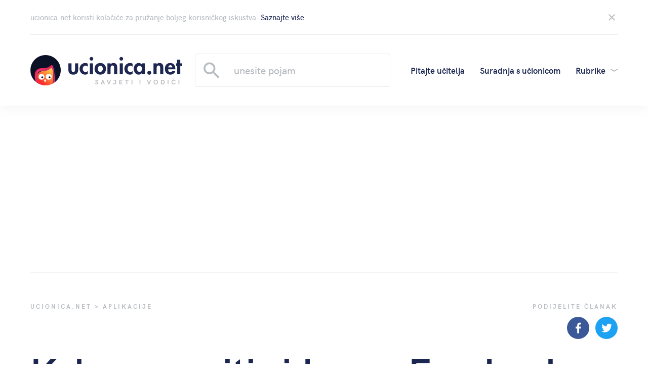

--- FILE ---
content_type: text/html; charset=UTF-8
request_url: https://www.ucionica.net/aplikacije/kako-spremiti-video-na-facebooku-7556/
body_size: 32651
content:
<!doctype html><html class="no-js" lang="hr"
 prefix="og: https://ogp.me/ns#" ><head><meta http-equiv="Content-Type" content="text/html; charset=utf-8"><meta http-equiv="x-ua-compatible" content="ie=edge"><meta name="viewport" content="width=device-width, initial-scale=1, shrink-to-fit=no">  <script async src="https://www.googletagmanager.com/gtag/js?id=UA-443004-4"></script> <script>window.dataLayer = window.dataLayer || [];
        function gtag(){dataLayer.push(arguments);}
        gtag('js', new Date());

        gtag('config', 'UA-443004-4');</script> <link rel="apple-touch-icon" sizes="180x180" href="https://www.ucionica.net/apple-touch-icon.png"><link rel="icon" type="image/png" sizes="32x32" href="https://www.ucionica.net/favicon-32x32.png"><link rel="icon" type="image/png" sizes="16x16" href="https://www.ucionica.net/favicon-16x16.png"><link rel="manifest" href="https://www.ucionica.net/site.webmanifest"><meta name="msapplication-TileColor" content="#da532c"><meta name="msapplication-config" content="https://www.ucionica.net/browserconfig.xml"><meta name="theme-color" content="#ffffff"><meta name="post-id" content="7556" /><style media="all">@charset "UTF-8";#start-resizable-editor-section{display:none}.wp-block-audio figcaption{margin-top:.5em;margin-bottom:1em}.wp-block-audio audio{width:100%;min-width:300px}.wp-block-button__link{color:#fff;background-color:#32373c;border:none;border-radius:1.55em;box-shadow:none;cursor:pointer;display:inline-block;font-size:1.125em;padding:.667em 1.333em;text-align:center;text-decoration:none;overflow-wrap:break-word}.wp-block-button__link:active,.wp-block-button__link:focus,.wp-block-button__link:hover,.wp-block-button__link:visited{color:#fff}.wp-block-button__link.aligncenter{text-align:center}.wp-block-button__link.alignright{text-align:right}.wp-block-buttons>.wp-block-button.has-custom-width{max-width:none}.wp-block-buttons>.wp-block-button.has-custom-width .wp-block-button__link{width:100%}.wp-block-buttons>.wp-block-button.wp-block-button__width-25{width:calc(25% - .5em)}.wp-block-buttons>.wp-block-button.wp-block-button__width-50{width:calc(50% - .5em)}.wp-block-buttons>.wp-block-button.wp-block-button__width-75{width:calc(75% - .5em)}.wp-block-buttons>.wp-block-button.wp-block-button__width-100{margin-right:0;width:100%}.wp-block-button.is-style-squared,.wp-block-button__link.wp-block-button.is-style-squared{border-radius:0}.wp-block-button.no-border-radius,.wp-block-button__link.no-border-radius{border-radius:0!important}.is-style-outline>.wp-block-button__link,.wp-block-button__link.is-style-outline{border:2px solid}.is-style-outline>.wp-block-button__link:not(.has-text-color),.wp-block-button__link.is-style-outline:not(.has-text-color){color:#32373c}.is-style-outline>.wp-block-button__link:not(.has-background),.wp-block-button__link.is-style-outline:not(.has-background){background-color:transparent}.wp-block-buttons{display:flex;flex-direction:row;flex-wrap:wrap}.wp-block-buttons.is-vertical{flex-direction:column}.wp-block-buttons.is-vertical>.wp-block-button{margin-right:0}.wp-block-buttons.is-vertical>.wp-block-button:last-child{margin-bottom:0}.wp-block-buttons>.wp-block-button{display:inline-block;margin-left:0;margin-right:.5em;margin-bottom:.5em}.wp-block-buttons>.wp-block-button:last-child{margin-right:0}.wp-block-buttons.is-content-justification-left{justify-content:flex-start}.wp-block-buttons.is-content-justification-left.is-vertical{align-items:flex-start}.wp-block-buttons.is-content-justification-center{justify-content:center}.wp-block-buttons.is-content-justification-center.is-vertical{align-items:center}.wp-block-buttons.is-content-justification-right{justify-content:flex-end}.wp-block-buttons.is-content-justification-right>.wp-block-button{margin-left:.5em;margin-right:0}.wp-block-buttons.is-content-justification-right>.wp-block-button:first-child{margin-left:0}.wp-block-buttons.is-content-justification-right.is-vertical{align-items:flex-end}.wp-block-buttons.is-content-justification-space-between{justify-content:space-between}.wp-block-buttons.aligncenter{text-align:center}.wp-block-buttons.alignleft .wp-block-button{margin-left:0;margin-right:.5em}.wp-block-buttons.alignleft .wp-block-button:last-child{margin-right:0}.wp-block-buttons.alignright .wp-block-button{margin-right:0;margin-left:.5em}.wp-block-buttons.alignright .wp-block-button:first-child{margin-left:0}.wp-block-buttons:not(.is-content-justification-space-between,.is-content-justification-right,.is-content-justification-left,.is-content-justification-center) .wp-block-button.aligncenter{margin-left:auto;margin-right:auto;margin-bottom:.5em;width:100%}.wp-block-calendar{text-align:center}.wp-block-calendar tbody td,.wp-block-calendar th{padding:.25em;border:1px solid #ddd}.wp-block-calendar tfoot td{border:none}.wp-block-calendar table{width:100%;border-collapse:collapse}.wp-block-calendar table th{font-weight:400;background:#ddd}.wp-block-calendar a{text-decoration:underline}.wp-block-calendar table caption,.wp-block-calendar table tbody{color:#40464d}.wp-block-categories.alignleft{margin-right:2em}.wp-block-categories.alignright{margin-left:2em}.wp-block-code code{display:block;white-space:pre-wrap;overflow-wrap:break-word}.wp-block-columns{display:flex;margin-bottom:1.75em;flex-wrap:wrap}@media (min-width:782px){.wp-block-columns{flex-wrap:nowrap}}.wp-block-columns.has-background{padding:1.25em 2.375em}.wp-block-columns.are-vertically-aligned-top{align-items:flex-start}.wp-block-columns.are-vertically-aligned-center{align-items:center}.wp-block-columns.are-vertically-aligned-bottom{align-items:flex-end}.wp-block-column{flex-grow:1;min-width:0;word-break:break-word;overflow-wrap:break-word}@media (max-width:599px){.wp-block-column{flex-basis:100%!important}}@media (min-width:600px) and (max-width:781px){.wp-block-column:not(:only-child){flex-basis:calc(50% - 1em)!important;flex-grow:0}.wp-block-column:nth-child(2n){margin-left:2em}}@media (min-width:782px){.wp-block-column{flex-basis:0;flex-grow:1}.wp-block-column[style*=flex-basis]{flex-grow:0}.wp-block-column:not(:first-child){margin-left:2em}}.wp-block-column.is-vertically-aligned-top{align-self:flex-start}.wp-block-column.is-vertically-aligned-center{-ms-grid-row-align:center;align-self:center}.wp-block-column.is-vertically-aligned-bottom{align-self:flex-end}.wp-block-column.is-vertically-aligned-bottom,.wp-block-column.is-vertically-aligned-center,.wp-block-column.is-vertically-aligned-top{width:100%}.wp-block-cover,.wp-block-cover-image{position:relative;background-size:cover;background-position:50%;min-height:430px;width:100%;display:flex;justify-content:center;align-items:center;padding:1em;box-sizing:border-box}.wp-block-cover-image.has-parallax,.wp-block-cover.has-parallax{background-attachment:fixed}@supports (-webkit-overflow-scrolling:touch){.wp-block-cover-image.has-parallax,.wp-block-cover.has-parallax{background-attachment:scroll}}@media (prefers-reduced-motion:reduce){.wp-block-cover-image.has-parallax,.wp-block-cover.has-parallax{background-attachment:scroll}}.wp-block-cover-image.is-repeated,.wp-block-cover.is-repeated{background-repeat:repeat;background-size:auto}.wp-block-cover-image.has-background-dim:not([class*=-background-color]),.wp-block-cover.has-background-dim:not([class*=-background-color]){background-color:#000}.wp-block-cover-image.has-background-dim:before,.wp-block-cover.has-background-dim:before{content:"";background-color:inherit}.wp-block-cover-image.has-background-dim:not(.has-background-gradient):before,.wp-block-cover-image .wp-block-cover__gradient-background,.wp-block-cover.has-background-dim:not(.has-background-gradient):before,.wp-block-cover .wp-block-cover__gradient-background{position:absolute;top:0;left:0;bottom:0;right:0;z-index:1;opacity:.5}.wp-block-cover-image.has-background-dim.has-background-dim-10 .wp-block-cover__gradient-background,.wp-block-cover-image.has-background-dim.has-background-dim-10:not(.has-background-gradient):before,.wp-block-cover.has-background-dim.has-background-dim-10 .wp-block-cover__gradient-background,.wp-block-cover.has-background-dim.has-background-dim-10:not(.has-background-gradient):before{opacity:.1}.wp-block-cover-image.has-background-dim.has-background-dim-20 .wp-block-cover__gradient-background,.wp-block-cover-image.has-background-dim.has-background-dim-20:not(.has-background-gradient):before,.wp-block-cover.has-background-dim.has-background-dim-20 .wp-block-cover__gradient-background,.wp-block-cover.has-background-dim.has-background-dim-20:not(.has-background-gradient):before{opacity:.2}.wp-block-cover-image.has-background-dim.has-background-dim-30 .wp-block-cover__gradient-background,.wp-block-cover-image.has-background-dim.has-background-dim-30:not(.has-background-gradient):before,.wp-block-cover.has-background-dim.has-background-dim-30 .wp-block-cover__gradient-background,.wp-block-cover.has-background-dim.has-background-dim-30:not(.has-background-gradient):before{opacity:.3}.wp-block-cover-image.has-background-dim.has-background-dim-40 .wp-block-cover__gradient-background,.wp-block-cover-image.has-background-dim.has-background-dim-40:not(.has-background-gradient):before,.wp-block-cover.has-background-dim.has-background-dim-40 .wp-block-cover__gradient-background,.wp-block-cover.has-background-dim.has-background-dim-40:not(.has-background-gradient):before{opacity:.4}.wp-block-cover-image.has-background-dim.has-background-dim-50 .wp-block-cover__gradient-background,.wp-block-cover-image.has-background-dim.has-background-dim-50:not(.has-background-gradient):before,.wp-block-cover.has-background-dim.has-background-dim-50 .wp-block-cover__gradient-background,.wp-block-cover.has-background-dim.has-background-dim-50:not(.has-background-gradient):before{opacity:.5}.wp-block-cover-image.has-background-dim.has-background-dim-60 .wp-block-cover__gradient-background,.wp-block-cover-image.has-background-dim.has-background-dim-60:not(.has-background-gradient):before,.wp-block-cover.has-background-dim.has-background-dim-60 .wp-block-cover__gradient-background,.wp-block-cover.has-background-dim.has-background-dim-60:not(.has-background-gradient):before{opacity:.6}.wp-block-cover-image.has-background-dim.has-background-dim-70 .wp-block-cover__gradient-background,.wp-block-cover-image.has-background-dim.has-background-dim-70:not(.has-background-gradient):before,.wp-block-cover.has-background-dim.has-background-dim-70 .wp-block-cover__gradient-background,.wp-block-cover.has-background-dim.has-background-dim-70:not(.has-background-gradient):before{opacity:.7}.wp-block-cover-image.has-background-dim.has-background-dim-80 .wp-block-cover__gradient-background,.wp-block-cover-image.has-background-dim.has-background-dim-80:not(.has-background-gradient):before,.wp-block-cover.has-background-dim.has-background-dim-80 .wp-block-cover__gradient-background,.wp-block-cover.has-background-dim.has-background-dim-80:not(.has-background-gradient):before{opacity:.8}.wp-block-cover-image.has-background-dim.has-background-dim-90 .wp-block-cover__gradient-background,.wp-block-cover-image.has-background-dim.has-background-dim-90:not(.has-background-gradient):before,.wp-block-cover.has-background-dim.has-background-dim-90 .wp-block-cover__gradient-background,.wp-block-cover.has-background-dim.has-background-dim-90:not(.has-background-gradient):before{opacity:.9}.wp-block-cover-image.has-background-dim.has-background-dim-100 .wp-block-cover__gradient-background,.wp-block-cover-image.has-background-dim.has-background-dim-100:not(.has-background-gradient):before,.wp-block-cover.has-background-dim.has-background-dim-100 .wp-block-cover__gradient-background,.wp-block-cover.has-background-dim.has-background-dim-100:not(.has-background-gradient):before{opacity:1}.wp-block-cover-image.alignleft,.wp-block-cover-image.alignright,.wp-block-cover.alignleft,.wp-block-cover.alignright{max-width:420px;width:100%}.wp-block-cover-image:after,.wp-block-cover:after{display:block;content:"";font-size:0;min-height:inherit}@supports ((position:-webkit-sticky) or (position:sticky)){.wp-block-cover-image:after,.wp-block-cover:after{content:none}}.wp-block-cover-image.aligncenter,.wp-block-cover-image.alignleft,.wp-block-cover-image.alignright,.wp-block-cover.aligncenter,.wp-block-cover.alignleft,.wp-block-cover.alignright{display:flex}.wp-block-cover-image .wp-block-cover__inner-container,.wp-block-cover .wp-block-cover__inner-container{width:100%;z-index:1;color:#fff}.wp-block-cover-image .wp-block-subhead:not(.has-text-color),.wp-block-cover-image h1:not(.has-text-color),.wp-block-cover-image h2:not(.has-text-color),.wp-block-cover-image h3:not(.has-text-color),.wp-block-cover-image h4:not(.has-text-color),.wp-block-cover-image h5:not(.has-text-color),.wp-block-cover-image h6:not(.has-text-color),.wp-block-cover-image p:not(.has-text-color),.wp-block-cover .wp-block-subhead:not(.has-text-color),.wp-block-cover h1:not(.has-text-color),.wp-block-cover h2:not(.has-text-color),.wp-block-cover h3:not(.has-text-color),.wp-block-cover h4:not(.has-text-color),.wp-block-cover h5:not(.has-text-color),.wp-block-cover h6:not(.has-text-color),.wp-block-cover p:not(.has-text-color){color:inherit}.wp-block-cover-image.is-position-top-left,.wp-block-cover.is-position-top-left{align-items:flex-start;justify-content:flex-start}.wp-block-cover-image.is-position-top-center,.wp-block-cover.is-position-top-center{align-items:flex-start;justify-content:center}.wp-block-cover-image.is-position-top-right,.wp-block-cover.is-position-top-right{align-items:flex-start;justify-content:flex-end}.wp-block-cover-image.is-position-center-left,.wp-block-cover.is-position-center-left{align-items:center;justify-content:flex-start}.wp-block-cover-image.is-position-center-center,.wp-block-cover.is-position-center-center{align-items:center;justify-content:center}.wp-block-cover-image.is-position-center-right,.wp-block-cover.is-position-center-right{align-items:center;justify-content:flex-end}.wp-block-cover-image.is-position-bottom-left,.wp-block-cover.is-position-bottom-left{align-items:flex-end;justify-content:flex-start}.wp-block-cover-image.is-position-bottom-center,.wp-block-cover.is-position-bottom-center{align-items:flex-end;justify-content:center}.wp-block-cover-image.is-position-bottom-right,.wp-block-cover.is-position-bottom-right{align-items:flex-end;justify-content:flex-end}.wp-block-cover-image.has-custom-content-position.has-custom-content-position .wp-block-cover__inner-container,.wp-block-cover.has-custom-content-position.has-custom-content-position .wp-block-cover__inner-container{margin:0;width:auto}.wp-block-cover-image img.wp-block-cover__image-background,.wp-block-cover-image video.wp-block-cover__video-background,.wp-block-cover img.wp-block-cover__image-background,.wp-block-cover video.wp-block-cover__video-background{position:absolute;top:0;left:0;right:0;bottom:0;margin:0;padding:0;width:100%;height:100%;max-width:none;max-height:none;-o-object-fit:cover;object-fit:cover;outline:none;border:none;box-shadow:none}.wp-block-cover__image-background,.wp-block-cover__video-background{z-index:0}.wp-block-cover-image-text,.wp-block-cover-image-text a,.wp-block-cover-image-text a:active,.wp-block-cover-image-text a:focus,.wp-block-cover-image-text a:hover,.wp-block-cover-text,.wp-block-cover-text a,.wp-block-cover-text a:active,.wp-block-cover-text a:focus,.wp-block-cover-text a:hover,section.wp-block-cover-image h2,section.wp-block-cover-image h2 a,section.wp-block-cover-image h2 a:active,section.wp-block-cover-image h2 a:focus,section.wp-block-cover-image h2 a:hover{color:#fff}.wp-block-cover-image .wp-block-cover.has-left-content{justify-content:flex-start}.wp-block-cover-image .wp-block-cover.has-right-content{justify-content:flex-end}.wp-block-cover-image.has-left-content .wp-block-cover-image-text,.wp-block-cover.has-left-content .wp-block-cover-text,section.wp-block-cover-image.has-left-content>h2{margin-left:0;text-align:left}.wp-block-cover-image.has-right-content .wp-block-cover-image-text,.wp-block-cover.has-right-content .wp-block-cover-text,section.wp-block-cover-image.has-right-content>h2{margin-right:0;text-align:right}.wp-block-cover-image .wp-block-cover-image-text,.wp-block-cover .wp-block-cover-text,section.wp-block-cover-image>h2{font-size:2em;line-height:1.25;z-index:1;margin-bottom:0;max-width:840px;padding:.44em;text-align:center}.wp-block-embed.alignleft,.wp-block-embed.alignright,.wp-block[data-align=left]>[data-type="core/embed"],.wp-block[data-align=right]>[data-type="core/embed"]{max-width:360px;width:100%}.wp-block-embed.alignleft .wp-block-embed__wrapper,.wp-block-embed.alignright .wp-block-embed__wrapper,.wp-block[data-align=left]>[data-type="core/embed"] .wp-block-embed__wrapper,.wp-block[data-align=right]>[data-type="core/embed"] .wp-block-embed__wrapper{min-width:280px}.wp-block-cover .wp-block-embed{min-width:320px;min-height:240px}.wp-block-embed{margin-bottom:1em}.wp-block-embed figcaption{margin-top:.5em;margin-bottom:1em}.wp-block-embed iframe{max-width:100%}.wp-block-embed__wrapper{position:relative}.wp-embed-responsive .wp-has-aspect-ratio .wp-block-embed__wrapper:before{content:"";display:block;padding-top:50%}.wp-embed-responsive .wp-has-aspect-ratio iframe{position:absolute;top:0;right:0;bottom:0;left:0;height:100%;width:100%}.wp-embed-responsive .wp-embed-aspect-21-9 .wp-block-embed__wrapper:before{padding-top:42.85%}.wp-embed-responsive .wp-embed-aspect-18-9 .wp-block-embed__wrapper:before{padding-top:50%}.wp-embed-responsive .wp-embed-aspect-16-9 .wp-block-embed__wrapper:before{padding-top:56.25%}.wp-embed-responsive .wp-embed-aspect-4-3 .wp-block-embed__wrapper:before{padding-top:75%}.wp-embed-responsive .wp-embed-aspect-1-1 .wp-block-embed__wrapper:before{padding-top:100%}.wp-embed-responsive .wp-embed-aspect-9-16 .wp-block-embed__wrapper:before{padding-top:177.77%}.wp-embed-responsive .wp-embed-aspect-1-2 .wp-block-embed__wrapper:before{padding-top:200%}.wp-block-file{margin-bottom:1.5em}.wp-block-file.aligncenter{text-align:center}.wp-block-file.alignright{text-align:right}.wp-block-file .wp-block-file__button{background:#32373c;border-radius:2em;color:#fff;font-size:.8em;padding:.5em 1em}.wp-block-file a.wp-block-file__button{text-decoration:none}.wp-block-file a.wp-block-file__button:active,.wp-block-file a.wp-block-file__button:focus,.wp-block-file a.wp-block-file__button:hover,.wp-block-file a.wp-block-file__button:visited{box-shadow:none;color:#fff;opacity:.85;text-decoration:none}.wp-block-file *+.wp-block-file__button{margin-left:.75em}.blocks-gallery-grid,.wp-block-gallery{display:flex;flex-wrap:wrap;list-style-type:none;padding:0;margin:0}.blocks-gallery-grid .blocks-gallery-image,.blocks-gallery-grid .blocks-gallery-item,.wp-block-gallery .blocks-gallery-image,.wp-block-gallery .blocks-gallery-item{margin:0 1em 1em 0;display:flex;flex-grow:1;flex-direction:column;justify-content:center;position:relative;width:calc(50% - 1em)}.blocks-gallery-grid .blocks-gallery-image:nth-of-type(2n),.blocks-gallery-grid .blocks-gallery-item:nth-of-type(2n),.wp-block-gallery .blocks-gallery-image:nth-of-type(2n),.wp-block-gallery .blocks-gallery-item:nth-of-type(2n){margin-right:0}.blocks-gallery-grid .blocks-gallery-image figure,.blocks-gallery-grid .blocks-gallery-item figure,.wp-block-gallery .blocks-gallery-image figure,.wp-block-gallery .blocks-gallery-item figure{margin:0;height:100%}@supports ((position:-webkit-sticky) or (position:sticky)){.blocks-gallery-grid .blocks-gallery-image figure,.blocks-gallery-grid .blocks-gallery-item figure,.wp-block-gallery .blocks-gallery-image figure,.wp-block-gallery .blocks-gallery-item figure{display:flex;align-items:flex-end;justify-content:flex-start}}.blocks-gallery-grid .blocks-gallery-image img,.blocks-gallery-grid .blocks-gallery-item img,.wp-block-gallery .blocks-gallery-image img,.wp-block-gallery .blocks-gallery-item img{display:block;max-width:100%;height:auto;width:100%}@supports ((position:-webkit-sticky) or (position:sticky)){.blocks-gallery-grid .blocks-gallery-image img,.blocks-gallery-grid .blocks-gallery-item img,.wp-block-gallery .blocks-gallery-image img,.wp-block-gallery .blocks-gallery-item img{width:auto}}.blocks-gallery-grid .blocks-gallery-image figcaption,.blocks-gallery-grid .blocks-gallery-item figcaption,.wp-block-gallery .blocks-gallery-image figcaption,.wp-block-gallery .blocks-gallery-item figcaption{position:absolute;bottom:0;width:100%;max-height:100%;overflow:auto;padding:3em .77em .7em;color:#fff;text-align:center;font-size:.8em;background:linear-gradient(0deg,rgba(0,0,0,.7),rgba(0,0,0,.3) 70%,transparent);box-sizing:border-box;margin:0}.blocks-gallery-grid .blocks-gallery-image figcaption img,.blocks-gallery-grid .blocks-gallery-item figcaption img,.wp-block-gallery .blocks-gallery-image figcaption img,.wp-block-gallery .blocks-gallery-item figcaption img{display:inline}.blocks-gallery-grid figcaption,.wp-block-gallery figcaption{flex-grow:1}.blocks-gallery-grid.is-cropped .blocks-gallery-image a,.blocks-gallery-grid.is-cropped .blocks-gallery-image img,.blocks-gallery-grid.is-cropped .blocks-gallery-item a,.blocks-gallery-grid.is-cropped .blocks-gallery-item img,.wp-block-gallery.is-cropped .blocks-gallery-image a,.wp-block-gallery.is-cropped .blocks-gallery-image img,.wp-block-gallery.is-cropped .blocks-gallery-item a,.wp-block-gallery.is-cropped .blocks-gallery-item img{width:100%}@supports ((position:-webkit-sticky) or (position:sticky)){.blocks-gallery-grid.is-cropped .blocks-gallery-image a,.blocks-gallery-grid.is-cropped .blocks-gallery-image img,.blocks-gallery-grid.is-cropped .blocks-gallery-item a,.blocks-gallery-grid.is-cropped .blocks-gallery-item img,.wp-block-gallery.is-cropped .blocks-gallery-image a,.wp-block-gallery.is-cropped .blocks-gallery-image img,.wp-block-gallery.is-cropped .blocks-gallery-item a,.wp-block-gallery.is-cropped .blocks-gallery-item img{height:100%;flex:1;-o-object-fit:cover;object-fit:cover}}.blocks-gallery-grid.columns-1 .blocks-gallery-image,.blocks-gallery-grid.columns-1 .blocks-gallery-item,.wp-block-gallery.columns-1 .blocks-gallery-image,.wp-block-gallery.columns-1 .blocks-gallery-item{width:100%;margin-right:0}@media (min-width:600px){.blocks-gallery-grid.columns-3 .blocks-gallery-image,.blocks-gallery-grid.columns-3 .blocks-gallery-item,.wp-block-gallery.columns-3 .blocks-gallery-image,.wp-block-gallery.columns-3 .blocks-gallery-item{width:calc(33.33333% - .66667em);margin-right:1em}.blocks-gallery-grid.columns-4 .blocks-gallery-image,.blocks-gallery-grid.columns-4 .blocks-gallery-item,.wp-block-gallery.columns-4 .blocks-gallery-image,.wp-block-gallery.columns-4 .blocks-gallery-item{width:calc(25% - .75em);margin-right:1em}.blocks-gallery-grid.columns-5 .blocks-gallery-image,.blocks-gallery-grid.columns-5 .blocks-gallery-item,.wp-block-gallery.columns-5 .blocks-gallery-image,.wp-block-gallery.columns-5 .blocks-gallery-item{width:calc(20% - .8em);margin-right:1em}.blocks-gallery-grid.columns-6 .blocks-gallery-image,.blocks-gallery-grid.columns-6 .blocks-gallery-item,.wp-block-gallery.columns-6 .blocks-gallery-image,.wp-block-gallery.columns-6 .blocks-gallery-item{width:calc(16.66667% - .83333em);margin-right:1em}.blocks-gallery-grid.columns-7 .blocks-gallery-image,.blocks-gallery-grid.columns-7 .blocks-gallery-item,.wp-block-gallery.columns-7 .blocks-gallery-image,.wp-block-gallery.columns-7 .blocks-gallery-item{width:calc(14.28571% - .85714em);margin-right:1em}.blocks-gallery-grid.columns-8 .blocks-gallery-image,.blocks-gallery-grid.columns-8 .blocks-gallery-item,.wp-block-gallery.columns-8 .blocks-gallery-image,.wp-block-gallery.columns-8 .blocks-gallery-item{width:calc(12.5% - .875em);margin-right:1em}.blocks-gallery-grid.columns-1 .blocks-gallery-image:nth-of-type(1n),.blocks-gallery-grid.columns-1 .blocks-gallery-item:nth-of-type(1n),.blocks-gallery-grid.columns-2 .blocks-gallery-image:nth-of-type(2n),.blocks-gallery-grid.columns-2 .blocks-gallery-item:nth-of-type(2n),.blocks-gallery-grid.columns-3 .blocks-gallery-image:nth-of-type(3n),.blocks-gallery-grid.columns-3 .blocks-gallery-item:nth-of-type(3n),.blocks-gallery-grid.columns-4 .blocks-gallery-image:nth-of-type(4n),.blocks-gallery-grid.columns-4 .blocks-gallery-item:nth-of-type(4n),.blocks-gallery-grid.columns-5 .blocks-gallery-image:nth-of-type(5n),.blocks-gallery-grid.columns-5 .blocks-gallery-item:nth-of-type(5n),.blocks-gallery-grid.columns-6 .blocks-gallery-image:nth-of-type(6n),.blocks-gallery-grid.columns-6 .blocks-gallery-item:nth-of-type(6n),.blocks-gallery-grid.columns-7 .blocks-gallery-image:nth-of-type(7n),.blocks-gallery-grid.columns-7 .blocks-gallery-item:nth-of-type(7n),.blocks-gallery-grid.columns-8 .blocks-gallery-image:nth-of-type(8n),.blocks-gallery-grid.columns-8 .blocks-gallery-item:nth-of-type(8n),.wp-block-gallery.columns-1 .blocks-gallery-image:nth-of-type(1n),.wp-block-gallery.columns-1 .blocks-gallery-item:nth-of-type(1n),.wp-block-gallery.columns-2 .blocks-gallery-image:nth-of-type(2n),.wp-block-gallery.columns-2 .blocks-gallery-item:nth-of-type(2n),.wp-block-gallery.columns-3 .blocks-gallery-image:nth-of-type(3n),.wp-block-gallery.columns-3 .blocks-gallery-item:nth-of-type(3n),.wp-block-gallery.columns-4 .blocks-gallery-image:nth-of-type(4n),.wp-block-gallery.columns-4 .blocks-gallery-item:nth-of-type(4n),.wp-block-gallery.columns-5 .blocks-gallery-image:nth-of-type(5n),.wp-block-gallery.columns-5 .blocks-gallery-item:nth-of-type(5n),.wp-block-gallery.columns-6 .blocks-gallery-image:nth-of-type(6n),.wp-block-gallery.columns-6 .blocks-gallery-item:nth-of-type(6n),.wp-block-gallery.columns-7 .blocks-gallery-image:nth-of-type(7n),.wp-block-gallery.columns-7 .blocks-gallery-item:nth-of-type(7n),.wp-block-gallery.columns-8 .blocks-gallery-image:nth-of-type(8n),.wp-block-gallery.columns-8 .blocks-gallery-item:nth-of-type(8n){margin-right:0}}.blocks-gallery-grid .blocks-gallery-image:last-child,.blocks-gallery-grid .blocks-gallery-item:last-child,.wp-block-gallery .blocks-gallery-image:last-child,.wp-block-gallery .blocks-gallery-item:last-child{margin-right:0}.blocks-gallery-grid.alignleft,.blocks-gallery-grid.alignright,.wp-block-gallery.alignleft,.wp-block-gallery.alignright{max-width:420px;width:100%}.blocks-gallery-grid.aligncenter .blocks-gallery-item figure,.wp-block-gallery.aligncenter .blocks-gallery-item figure{justify-content:center}.wp-block-group{box-sizing:border-box}h1.has-background,h2.has-background,h3.has-background,h4.has-background,h5.has-background,h6.has-background{padding:1.25em 2.375em}.wp-block-image{margin-bottom:1em}.wp-block-image img{max-width:100%}.wp-block-image:not(.is-style-rounded) img{border-radius:inherit}.wp-block-image.aligncenter{text-align:center}.wp-block-image.alignfull img,.wp-block-image.alignwide img{width:100%}.wp-block-image .aligncenter,.wp-block-image .alignleft,.wp-block-image .alignright{display:table}.wp-block-image .aligncenter>figcaption,.wp-block-image .alignleft>figcaption,.wp-block-image .alignright>figcaption{display:table-caption;caption-side:bottom}.wp-block-image .alignleft{float:left;margin:.5em 1em .5em 0}.wp-block-image .alignright{float:right;margin:.5em 0 .5em 1em}.wp-block-image .aligncenter{margin-left:auto;margin-right:auto}.wp-block-image figcaption{margin-top:.5em;margin-bottom:1em}.wp-block-image.is-style-circle-mask img,.wp-block-image.is-style-rounded img{border-radius:9999px}@supports ((-webkit-mask-image:none) or (mask-image:none)) or (-webkit-mask-image:none){.wp-block-image.is-style-circle-mask img{-webkit-mask-image:url('data:image/svg+xml;utf8,<svg viewBox="0 0 100 100" xmlns="http://www.w3.org/2000/svg"><circle cx="50" cy="50" r="50"/></svg>');mask-image:url('data:image/svg+xml;utf8,<svg viewBox="0 0 100 100" xmlns="http://www.w3.org/2000/svg"><circle cx="50" cy="50" r="50"/></svg>');mask-mode:alpha;-webkit-mask-repeat:no-repeat;mask-repeat:no-repeat;-webkit-mask-size:contain;mask-size:contain;-webkit-mask-position:center;mask-position:center;border-radius:0}}.wp-block-latest-comments__comment{line-height:1.1;list-style:none;margin-bottom:1em}.has-avatars .wp-block-latest-comments__comment{min-height:2.25em;list-style:none}.has-avatars .wp-block-latest-comments__comment .wp-block-latest-comments__comment-excerpt,.has-avatars .wp-block-latest-comments__comment .wp-block-latest-comments__comment-meta{margin-left:3.25em}.has-dates .wp-block-latest-comments__comment,.has-excerpts .wp-block-latest-comments__comment{line-height:1.5}.wp-block-latest-comments__comment-excerpt p{font-size:.875em;line-height:1.8;margin:.36em 0 1.4em}.wp-block-latest-comments__comment-date{display:block;font-size:.75em}.wp-block-latest-comments .avatar,.wp-block-latest-comments__comment-avatar{border-radius:1.5em;display:block;float:left;height:2.5em;margin-right:.75em;width:2.5em}.wp-block-latest-posts.alignleft{margin-right:2em}.wp-block-latest-posts.alignright{margin-left:2em}.wp-block-latest-posts.wp-block-latest-posts__list{list-style:none}.wp-block-latest-posts.wp-block-latest-posts__list li{clear:both}.wp-block-latest-posts.is-grid{display:flex;flex-wrap:wrap;padding:0}.wp-block-latest-posts.is-grid li{margin:0 1.25em 1.25em 0;width:100%}@media (min-width:600px){.wp-block-latest-posts.columns-2 li{width:calc(50% - .625em)}.wp-block-latest-posts.columns-2 li:nth-child(2n){margin-right:0}.wp-block-latest-posts.columns-3 li{width:calc(33.33333% - .83333em)}.wp-block-latest-posts.columns-3 li:nth-child(3n){margin-right:0}.wp-block-latest-posts.columns-4 li{width:calc(25% - .9375em)}.wp-block-latest-posts.columns-4 li:nth-child(4n){margin-right:0}.wp-block-latest-posts.columns-5 li{width:calc(20% - 1em)}.wp-block-latest-posts.columns-5 li:nth-child(5n){margin-right:0}.wp-block-latest-posts.columns-6 li{width:calc(16.66667% - 1.04167em)}.wp-block-latest-posts.columns-6 li:nth-child(6n){margin-right:0}}.wp-block-latest-posts__post-author,.wp-block-latest-posts__post-date{display:block;color:#555;font-size:.8125em}.wp-block-latest-posts__post-excerpt{margin-top:.5em;margin-bottom:1em}.wp-block-latest-posts__featured-image a{display:inline-block}.wp-block-latest-posts__featured-image img{height:auto;width:auto}.wp-block-latest-posts__featured-image.alignleft{margin-right:1em}.wp-block-latest-posts__featured-image.alignright{margin-left:1em}.wp-block-latest-posts__featured-image.aligncenter{margin-bottom:1em;text-align:center}.block-editor-image-alignment-control__row .components-base-control__field{display:flex;justify-content:space-between;align-items:center}.block-editor-image-alignment-control__row .components-base-control__field .components-base-control__label{margin-bottom:0}ol.has-background,ul.has-background{padding:1.25em 2.375em}.wp-block-media-text{
  /*!rtl:begin:ignore*/direction:ltr;
  /*!rtl:end:ignore*/display:-ms-grid;display:grid;-ms-grid-columns:50% 1fr;grid-template-columns:50% 1fr;-ms-grid-rows:auto;grid-template-rows:auto}.wp-block-media-text.has-media-on-the-right{-ms-grid-columns:1fr 50%;grid-template-columns:1fr 50%}.wp-block-media-text.is-vertically-aligned-top .wp-block-media-text__content,.wp-block-media-text.is-vertically-aligned-top .wp-block-media-text__media{-ms-grid-row-align:start;align-self:start}.wp-block-media-text.is-vertically-aligned-center .wp-block-media-text__content,.wp-block-media-text.is-vertically-aligned-center .wp-block-media-text__media,.wp-block-media-text .wp-block-media-text__content,.wp-block-media-text .wp-block-media-text__media{-ms-grid-row-align:center;align-self:center}.wp-block-media-text.is-vertically-aligned-bottom .wp-block-media-text__content,.wp-block-media-text.is-vertically-aligned-bottom .wp-block-media-text__media{-ms-grid-row-align:end;align-self:end}.wp-block-media-text .wp-block-media-text__media{
  /*!rtl:begin:ignore*/-ms-grid-column:1;grid-column:1;-ms-grid-row:1;grid-row:1;
  /*!rtl:end:ignore*/margin:0}.wp-block-media-text .wp-block-media-text__content{direction:ltr;
  /*!rtl:begin:ignore*/-ms-grid-column:2;grid-column:2;-ms-grid-row:1;grid-row:1;
  /*!rtl:end:ignore*/padding:0 8%;word-break:break-word}.wp-block-media-text.has-media-on-the-right .wp-block-media-text__media{
  /*!rtl:begin:ignore*/-ms-grid-column:2;grid-column:2;-ms-grid-row:1;grid-row:1
  /*!rtl:end:ignore*/}.wp-block-media-text.has-media-on-the-right .wp-block-media-text__content{
  /*!rtl:begin:ignore*/-ms-grid-column:1;grid-column:1;-ms-grid-row:1;grid-row:1
  /*!rtl:end:ignore*/}.wp-block-media-text__media img,.wp-block-media-text__media video{max-width:unset;width:100%;vertical-align:middle}.wp-block-media-text.is-image-fill .wp-block-media-text__media{height:100%;min-height:250px;background-size:cover}.wp-block-media-text.is-image-fill .wp-block-media-text__media>a{display:block;height:100%}.wp-block-media-text.is-image-fill .wp-block-media-text__media img{position:absolute;width:1px;height:1px;padding:0;margin:-1px;overflow:hidden;clip:rect(0,0,0,0);border:0}@media (max-width:600px){.wp-block-media-text.is-stacked-on-mobile{-ms-grid-columns:100%!important;grid-template-columns:100%!important}.wp-block-media-text.is-stacked-on-mobile .wp-block-media-text__media{-ms-grid-column:1;grid-column:1;-ms-grid-row:1;grid-row:1}.wp-block-media-text.is-stacked-on-mobile .wp-block-media-text__content{-ms-grid-column:1;grid-column:1;-ms-grid-row:2;grid-row:2}}.wp-block-navigation:not(.has-background) .wp-block-navigation__container .wp-block-navigation__container{color:#1e1e1e;background-color:#fff;min-width:200px}.items-justified-left>ul{justify-content:flex-start}.items-justified-center>ul{justify-content:center}.items-justified-right>ul{justify-content:flex-end}.items-justified-space-between>ul{justify-content:space-between}.wp-block-navigation-link{display:flex;align-items:center;position:relative;margin:0}.wp-block-navigation-link .wp-block-navigation__container:empty{display:none}.wp-block-navigation__container{list-style:none;margin:0;padding-left:0;display:flex;flex-wrap:wrap}.is-vertical .wp-block-navigation__container{display:block}.has-child>.wp-block-navigation-link__content{padding-right:.5em}.has-child .wp-block-navigation__container{border:1px solid rgba(0,0,0,.15);background-color:inherit;color:inherit;position:absolute;left:0;top:100%;width:-webkit-fit-content;width:-moz-fit-content;width:fit-content;z-index:2;opacity:0;transition:opacity .1s linear;visibility:hidden}.has-child .wp-block-navigation__container>.wp-block-navigation-link>.wp-block-navigation-link__content{flex-grow:1}.has-child .wp-block-navigation__container>.wp-block-navigation-link>.wp-block-navigation-link__submenu-icon{padding-right:.5em}@media (min-width:782px){.has-child .wp-block-navigation__container{left:1.5em}.has-child .wp-block-navigation__container .wp-block-navigation__container{left:100%;top:-1px}.has-child .wp-block-navigation__container .wp-block-navigation__container:before{content:"";position:absolute;right:100%;height:100%;display:block;width:.5em;background:transparent}.has-child .wp-block-navigation__container .wp-block-navigation-link__submenu-icon svg{transform:rotate(0)}}.has-child:hover{cursor:pointer}.has-child:hover>.wp-block-navigation__container{visibility:visible;opacity:1;display:flex;flex-direction:column}.has-child:focus-within{cursor:pointer}.has-child:focus-within>.wp-block-navigation__container{visibility:visible;opacity:1;display:flex;flex-direction:column}.wp-block-navigation[style*=text-decoration] .wp-block-navigation-link,.wp-block-navigation[style*=text-decoration] .wp-block-navigation-link__content,.wp-block-navigation[style*=text-decoration] .wp-block-navigation-link__content:active,.wp-block-navigation[style*=text-decoration] .wp-block-navigation-link__content:focus,.wp-block-navigation[style*=text-decoration] .wp-block-navigation__container{text-decoration:inherit}.wp-block-navigation:not([style*=text-decoration]) .wp-block-navigation-link__content,.wp-block-navigation:not([style*=text-decoration]) .wp-block-navigation-link__content:active,.wp-block-navigation:not([style*=text-decoration]) .wp-block-navigation-link__content:focus{text-decoration:none}.wp-block-navigation-link__content{color:inherit;padding:.5em 1em}.wp-block-navigation-link__content+.wp-block-navigation-link__content{padding-top:0}.has-text-color .wp-block-navigation-link__content{color:inherit}.wp-block-navigation-link__label{word-break:normal;overflow-wrap:break-word}.wp-block-navigation-link__submenu-icon{height:inherit;padding:.375em 1em .375em 0}.wp-block-navigation-link__submenu-icon svg{fill:currentColor}@media (min-width:782px){.wp-block-navigation-link__submenu-icon svg{transform:rotate(90deg)}}.is-small-text{font-size:.875em}.is-regular-text{font-size:1em}.is-large-text{font-size:2.25em}.is-larger-text{font-size:3em}.has-drop-cap:not(:focus):first-letter{float:left;font-size:8.4em;line-height:.68;font-weight:100;margin:.05em .1em 0 0;text-transform:uppercase;font-style:normal}p.has-background{padding:1.25em 2.375em}p.has-text-color a{color:inherit}.wp-block-post-author{display:flex;flex-wrap:wrap}.wp-block-post-author__byline{width:100%;margin-top:0;margin-bottom:0;font-size:.5em}.wp-block-post-author__avatar{margin-right:1em}.wp-block-post-author__bio{margin-bottom:.7em;font-size:.7em}.wp-block-post-author__content{flex-grow:1;flex-basis:0}.wp-block-post-author__name{font-weight:700;margin:0}.wp-block-post-comments-form input[type=submit]{color:#fff;background-color:#32373c;border:none;border-radius:1.55em;box-shadow:none;cursor:pointer;display:inline-block;font-size:1.125em;padding:.667em 1.333em;text-align:center;text-decoration:none;overflow-wrap:break-word}.wp-block-post-comments-form input[type=submit]:active,.wp-block-post-comments-form input[type=submit]:focus,.wp-block-post-comments-form input[type=submit]:hover,.wp-block-post-comments-form input[type=submit]:visited{color:#fff}.wp-block-preformatted{white-space:pre-wrap}.wp-block-pullquote{padding:3em 0;margin-left:0;margin-right:0;text-align:center}.wp-block-pullquote.alignleft,.wp-block-pullquote.alignright{max-width:420px}.wp-block-pullquote.alignleft p,.wp-block-pullquote.alignright p{font-size:1.25em}.wp-block-pullquote p{font-size:1.75em;line-height:1.6}.wp-block-pullquote cite,.wp-block-pullquote footer{position:relative}.wp-block-pullquote .has-text-color a{color:inherit}.wp-block-pullquote:not(.is-style-solid-color){background:none}.wp-block-pullquote.is-style-solid-color{border:none}.wp-block-pullquote.is-style-solid-color blockquote{margin-left:auto;margin-right:auto;text-align:left;max-width:60%}.wp-block-pullquote.is-style-solid-color blockquote p{margin-top:0;margin-bottom:0;font-size:2em}.wp-block-pullquote.is-style-solid-color blockquote cite{text-transform:none;font-style:normal}.wp-block-pullquote cite{color:inherit}.wp-block-query-loop{max-width:100%;list-style:none;padding:0}.wp-block-query-loop li{clear:both}.wp-block-query-loop.is-flex-container{flex-direction:row;display:flex;flex-wrap:wrap}.wp-block-query-loop.is-flex-container li{margin:0 0 1.25em;width:100%}@media (min-width:600px){.wp-block-query-loop.is-flex-container li{margin-right:1.25em}.wp-block-query-loop.is-flex-container.is-flex-container.columns-2>li{width:calc(50% - .625em)}.wp-block-query-loop.is-flex-container.is-flex-container.columns-2>li:nth-child(2n){margin-right:0}.wp-block-query-loop.is-flex-container.is-flex-container.columns-3>li{width:calc(33.33333% - .83333em)}.wp-block-query-loop.is-flex-container.is-flex-container.columns-3>li:nth-child(3n){margin-right:0}.wp-block-query-loop.is-flex-container.is-flex-container.columns-4>li{width:calc(25% - .9375em)}.wp-block-query-loop.is-flex-container.is-flex-container.columns-4>li:nth-child(4n){margin-right:0}.wp-block-query-loop.is-flex-container.is-flex-container.columns-5>li{width:calc(20% - 1em)}.wp-block-query-loop.is-flex-container.is-flex-container.columns-5>li:nth-child(5n){margin-right:0}.wp-block-query-loop.is-flex-container.is-flex-container.columns-6>li{width:calc(16.66667% - 1.04167em)}.wp-block-query-loop.is-flex-container.is-flex-container.columns-6>li:nth-child(6n){margin-right:0}}.wp-block-query-pagination{display:flex;flex-direction:row;flex-wrap:wrap}.wp-block-query-pagination>.wp-block-query-pagination-next,.wp-block-query-pagination>.wp-block-query-pagination-numbers,.wp-block-query-pagination>.wp-block-query-pagination-previous{display:inline-block;margin-right:.5em;margin-bottom:.5em}.wp-block-query-pagination>.wp-block-query-pagination-next:last-child,.wp-block-query-pagination>.wp-block-query-pagination-numbers:last-child,.wp-block-query-pagination>.wp-block-query-pagination-previous:last-child{margin-right:0}.wp-block-quote.is-large,.wp-block-quote.is-style-large{margin-bottom:1em;padding:0 1em}.wp-block-quote.is-large p,.wp-block-quote.is-style-large p{font-size:1.5em;font-style:italic;line-height:1.6}.wp-block-quote.is-large cite,.wp-block-quote.is-large footer,.wp-block-quote.is-style-large cite,.wp-block-quote.is-style-large footer{font-size:1.125em;text-align:right}.wp-block-rss.wp-block-rss{box-sizing:border-box}.wp-block-rss.alignleft{margin-right:2em}.wp-block-rss.alignright{margin-left:2em}.wp-block-rss.is-grid{display:flex;flex-wrap:wrap;padding:0;list-style:none}.wp-block-rss.is-grid li{margin:0 1em 1em 0;width:100%}@media (min-width:600px){.wp-block-rss.columns-2 li{width:calc(50% - 1em)}.wp-block-rss.columns-3 li{width:calc(33.33333% - 1em)}.wp-block-rss.columns-4 li{width:calc(25% - 1em)}.wp-block-rss.columns-5 li{width:calc(20% - 1em)}.wp-block-rss.columns-6 li{width:calc(16.66667% - 1em)}}.wp-block-rss__item-author,.wp-block-rss__item-publish-date{display:block;color:#555;font-size:.8125em}.wp-block-search .wp-block-search__button{background:#f7f7f7;border:1px solid #ccc;padding:.375em .625em;color:#32373c;margin-left:.625em;word-break:normal}.wp-block-search .wp-block-search__button.has-icon{line-height:0}.wp-block-search .wp-block-search__button svg{min-width:1.5em;min-height:1.5em}.wp-block-search .wp-block-search__inside-wrapper{display:flex;flex:auto;flex-wrap:nowrap;max-width:100%}.wp-block-search .wp-block-search__label{width:100%}.wp-block-search .wp-block-search__input{flex-grow:1;min-width:3em;border:1px solid #949494}.wp-block-search.wp-block-search__button-only .wp-block-search__button{margin-left:0}.wp-block-search.wp-block-search__button-inside .wp-block-search__inside-wrapper{padding:4px;border:1px solid #949494}.wp-block-search.wp-block-search__button-inside .wp-block-search__inside-wrapper .wp-block-search__input{border-radius:0;border:none;padding:0 0 0 .25em}.wp-block-search.wp-block-search__button-inside .wp-block-search__inside-wrapper .wp-block-search__input:focus{outline:none}.wp-block-search.wp-block-search__button-inside .wp-block-search__inside-wrapper .wp-block-search__button{padding:.125em .5em}.wp-block-separator.is-style-wide{border-bottom-width:1px}.wp-block-separator.is-style-dots{background:none!important;border:none;text-align:center;max-width:none;line-height:1;height:auto}.wp-block-separator.is-style-dots:before{content:"···";color:currentColor;font-size:1.5em;letter-spacing:2em;padding-left:2em;font-family:serif}.wp-block-custom-logo{line-height:0}.wp-block-custom-logo .aligncenter{display:table}.wp-block-custom-logo.is-style-rounded img{border-radius:9999px}.wp-block-social-links{display:flex;flex-wrap:wrap;justify-content:flex-start;padding-left:0;padding-right:0;text-indent:0;margin-left:0}.wp-block-social-links .wp-social-link a,.wp-block-social-links .wp-social-link a:hover{text-decoration:none;border-bottom:0;box-shadow:none}.wp-block-social-links .wp-social-link.wp-social-link.wp-social-link{margin:4px 8px 4px 0}.wp-block-social-links .wp-social-link a{padding:.25em}.wp-block-social-links .wp-social-link svg{width:1em;height:1em}.wp-block-social-links.has-small-icon-size{font-size:16px}.wp-block-social-links,.wp-block-social-links.has-normal-icon-size{font-size:24px}.wp-block-social-links.has-large-icon-size{font-size:36px}.wp-block-social-links.has-huge-icon-size{font-size:48px}.wp-block-social-links.aligncenter{justify-content:center;display:flex}.wp-block-social-links.alignright{justify-content:flex-end}.wp-social-link{display:block;border-radius:9999px;transition:transform .1s ease;height:auto}@media (prefers-reduced-motion:reduce){.wp-social-link{transition-duration:0s}}.wp-social-link a{display:block;line-height:0;transition:transform .1s ease}.wp-social-link a,.wp-social-link a:active,.wp-social-link a:hover,.wp-social-link a:visited,.wp-social-link svg{color:currentColor;fill:currentColor}.wp-social-link:hover{transform:scale(1.1)}.wp-block-social-links:not(.is-style-logos-only) .wp-social-link{background-color:#f0f0f0;color:#444}.wp-block-social-links:not(.is-style-logos-only) .wp-social-link-amazon{background-color:#f90;color:#fff}.wp-block-social-links:not(.is-style-logos-only) .wp-social-link-bandcamp{background-color:#1ea0c3;color:#fff}.wp-block-social-links:not(.is-style-logos-only) .wp-social-link-behance{background-color:#0757fe;color:#fff}.wp-block-social-links:not(.is-style-logos-only) .wp-social-link-codepen{background-color:#1e1f26;color:#fff}.wp-block-social-links:not(.is-style-logos-only) .wp-social-link-deviantart{background-color:#02e49b;color:#fff}.wp-block-social-links:not(.is-style-logos-only) .wp-social-link-dribbble{background-color:#e94c89;color:#fff}.wp-block-social-links:not(.is-style-logos-only) .wp-social-link-dropbox{background-color:#4280ff;color:#fff}.wp-block-social-links:not(.is-style-logos-only) .wp-social-link-etsy{background-color:#f45800;color:#fff}.wp-block-social-links:not(.is-style-logos-only) .wp-social-link-facebook{background-color:#1778f2;color:#fff}.wp-block-social-links:not(.is-style-logos-only) .wp-social-link-fivehundredpx{background-color:#000;color:#fff}.wp-block-social-links:not(.is-style-logos-only) .wp-social-link-flickr{background-color:#0461dd;color:#fff}.wp-block-social-links:not(.is-style-logos-only) .wp-social-link-foursquare{background-color:#e65678;color:#fff}.wp-block-social-links:not(.is-style-logos-only) .wp-social-link-github{background-color:#24292d;color:#fff}.wp-block-social-links:not(.is-style-logos-only) .wp-social-link-goodreads{background-color:#eceadd;color:#382110}.wp-block-social-links:not(.is-style-logos-only) .wp-social-link-google{background-color:#ea4434;color:#fff}.wp-block-social-links:not(.is-style-logos-only) .wp-social-link-instagram{background-color:#f00075;color:#fff}.wp-block-social-links:not(.is-style-logos-only) .wp-social-link-lastfm{background-color:#e21b24;color:#fff}.wp-block-social-links:not(.is-style-logos-only) .wp-social-link-linkedin{background-color:#0d66c2;color:#fff}.wp-block-social-links:not(.is-style-logos-only) .wp-social-link-mastodon{background-color:#3288d4;color:#fff}.wp-block-social-links:not(.is-style-logos-only) .wp-social-link-medium{background-color:#02ab6c;color:#fff}.wp-block-social-links:not(.is-style-logos-only) .wp-social-link-meetup{background-color:#f6405f;color:#fff}.wp-block-social-links:not(.is-style-logos-only) .wp-social-link-patreon{background-color:#ff424d;color:#fff}.wp-block-social-links:not(.is-style-logos-only) .wp-social-link-pinterest{background-color:#e60122;color:#fff}.wp-block-social-links:not(.is-style-logos-only) .wp-social-link-pocket{background-color:#ef4155;color:#fff}.wp-block-social-links:not(.is-style-logos-only) .wp-social-link-reddit{background-color:#fe4500;color:#fff}.wp-block-social-links:not(.is-style-logos-only) .wp-social-link-skype{background-color:#0478d7;color:#fff}.wp-block-social-links:not(.is-style-logos-only) .wp-social-link-snapchat{background-color:#fefc00;color:#fff;stroke:#000}.wp-block-social-links:not(.is-style-logos-only) .wp-social-link-soundcloud{background-color:#ff5600;color:#fff}.wp-block-social-links:not(.is-style-logos-only) .wp-social-link-spotify{background-color:#1bd760;color:#fff}.wp-block-social-links:not(.is-style-logos-only) .wp-social-link-telegram{background-color:#2aabee;color:#fff}.wp-block-social-links:not(.is-style-logos-only) .wp-social-link-tiktok{background-color:#000;color:#fff}.wp-block-social-links:not(.is-style-logos-only) .wp-social-link-tumblr{background-color:#011835;color:#fff}.wp-block-social-links:not(.is-style-logos-only) .wp-social-link-twitch{background-color:#6440a4;color:#fff}.wp-block-social-links:not(.is-style-logos-only) .wp-social-link-twitter{background-color:#1da1f2;color:#fff}.wp-block-social-links:not(.is-style-logos-only) .wp-social-link-vimeo{background-color:#1eb7ea;color:#fff}.wp-block-social-links:not(.is-style-logos-only) .wp-social-link-vk{background-color:#4680c2;color:#fff}.wp-block-social-links:not(.is-style-logos-only) .wp-social-link-wordpress{background-color:#3499cd;color:#fff}.wp-block-social-links:not(.is-style-logos-only) .wp-social-link-yelp{background-color:#d32422;color:#fff}.wp-block-social-links:not(.is-style-logos-only) .wp-social-link-youtube{background-color:red;color:#fff}.wp-block-social-links.is-style-logos-only .wp-social-link{background:none;padding:4px}.wp-block-social-links.is-style-logos-only .wp-social-link-amazon{color:#f90}.wp-block-social-links.is-style-logos-only .wp-social-link-bandcamp{color:#1ea0c3}.wp-block-social-links.is-style-logos-only .wp-social-link-behance{color:#0757fe}.wp-block-social-links.is-style-logos-only .wp-social-link-codepen{color:#1e1f26}.wp-block-social-links.is-style-logos-only .wp-social-link-deviantart{color:#02e49b}.wp-block-social-links.is-style-logos-only .wp-social-link-dribbble{color:#e94c89}.wp-block-social-links.is-style-logos-only .wp-social-link-dropbox{color:#4280ff}.wp-block-social-links.is-style-logos-only .wp-social-link-etsy{color:#f45800}.wp-block-social-links.is-style-logos-only .wp-social-link-facebook{color:#1778f2}.wp-block-social-links.is-style-logos-only .wp-social-link-fivehundredpx{color:#000}.wp-block-social-links.is-style-logos-only .wp-social-link-flickr{color:#0461dd}.wp-block-social-links.is-style-logos-only .wp-social-link-foursquare{color:#e65678}.wp-block-social-links.is-style-logos-only .wp-social-link-github{color:#24292d}.wp-block-social-links.is-style-logos-only .wp-social-link-goodreads{color:#382110}.wp-block-social-links.is-style-logos-only .wp-social-link-google{color:#ea4434}.wp-block-social-links.is-style-logos-only .wp-social-link-instagram{color:#f00075}.wp-block-social-links.is-style-logos-only .wp-social-link-lastfm{color:#e21b24}.wp-block-social-links.is-style-logos-only .wp-social-link-linkedin{color:#0d66c2}.wp-block-social-links.is-style-logos-only .wp-social-link-mastodon{color:#3288d4}.wp-block-social-links.is-style-logos-only .wp-social-link-medium{color:#02ab6c}.wp-block-social-links.is-style-logos-only .wp-social-link-meetup{color:#f6405f}.wp-block-social-links.is-style-logos-only .wp-social-link-patreon{color:#ff424d}.wp-block-social-links.is-style-logos-only .wp-social-link-pinterest{color:#e60122}.wp-block-social-links.is-style-logos-only .wp-social-link-pocket{color:#ef4155}.wp-block-social-links.is-style-logos-only .wp-social-link-reddit{color:#fe4500}.wp-block-social-links.is-style-logos-only .wp-social-link-skype{color:#0478d7}.wp-block-social-links.is-style-logos-only .wp-social-link-snapchat{color:#fff;stroke:#000}.wp-block-social-links.is-style-logos-only .wp-social-link-soundcloud{color:#ff5600}.wp-block-social-links.is-style-logos-only .wp-social-link-spotify{color:#1bd760}.wp-block-social-links.is-style-logos-only .wp-social-link-telegram{color:#2aabee}.wp-block-social-links.is-style-logos-only .wp-social-link-tiktok{color:#000}.wp-block-social-links.is-style-logos-only .wp-social-link-tumblr{color:#011835}.wp-block-social-links.is-style-logos-only .wp-social-link-twitch{color:#6440a4}.wp-block-social-links.is-style-logos-only .wp-social-link-twitter{color:#1da1f2}.wp-block-social-links.is-style-logos-only .wp-social-link-vimeo{color:#1eb7ea}.wp-block-social-links.is-style-logos-only .wp-social-link-vk{color:#4680c2}.wp-block-social-links.is-style-logos-only .wp-social-link-wordpress{color:#3499cd}.wp-block-social-links.is-style-logos-only .wp-social-link-yelp{background-color:#d32422;color:#fff}.wp-block-social-links.is-style-logos-only .wp-social-link-youtube{color:red}.wp-block-social-links.is-style-pill-shape .wp-social-link{width:auto}.wp-block-social-links.is-style-pill-shape .wp-social-link a{padding-left:.66667em;padding-right:.66667em}.wp-block-spacer{clear:both}p.wp-block-subhead{font-size:1.1em;font-style:italic;opacity:.75}.wp-block-tag-cloud.aligncenter{text-align:center}.wp-block-tag-cloud.alignfull{padding-left:1em;padding-right:1em}.wp-block-table{overflow-x:auto}.wp-block-table table{width:100%}.wp-block-table .has-fixed-layout{table-layout:fixed;width:100%}.wp-block-table .has-fixed-layout td,.wp-block-table .has-fixed-layout th{word-break:break-word}.wp-block-table.aligncenter,.wp-block-table.alignleft,.wp-block-table.alignright{display:table;width:auto}.wp-block-table.aligncenter td,.wp-block-table.aligncenter th,.wp-block-table.alignleft td,.wp-block-table.alignleft th,.wp-block-table.alignright td,.wp-block-table.alignright th{word-break:break-word}.wp-block-table .has-subtle-light-gray-background-color{background-color:#f3f4f5}.wp-block-table .has-subtle-pale-green-background-color{background-color:#e9fbe5}.wp-block-table .has-subtle-pale-blue-background-color{background-color:#e7f5fe}.wp-block-table .has-subtle-pale-pink-background-color{background-color:#fcf0ef}.wp-block-table.is-style-stripes{border-spacing:0;border-collapse:inherit;background-color:transparent;border-bottom:1px solid #f0f0f0}.wp-block-table.is-style-stripes tbody tr:nth-child(odd){background-color:#f0f0f0}.wp-block-table.is-style-stripes.has-subtle-light-gray-background-color tbody tr:nth-child(odd){background-color:#f3f4f5}.wp-block-table.is-style-stripes.has-subtle-pale-green-background-color tbody tr:nth-child(odd){background-color:#e9fbe5}.wp-block-table.is-style-stripes.has-subtle-pale-blue-background-color tbody tr:nth-child(odd){background-color:#e7f5fe}.wp-block-table.is-style-stripes.has-subtle-pale-pink-background-color tbody tr:nth-child(odd){background-color:#fcf0ef}.wp-block-table.is-style-stripes td,.wp-block-table.is-style-stripes th{border-color:transparent}.wp-block-text-columns,.wp-block-text-columns.aligncenter{display:flex}.wp-block-text-columns .wp-block-column{margin:0 1em;padding:0}.wp-block-text-columns .wp-block-column:first-child{margin-left:0}.wp-block-text-columns .wp-block-column:last-child{margin-right:0}.wp-block-text-columns.columns-2 .wp-block-column{width:50%}.wp-block-text-columns.columns-3 .wp-block-column{width:33.33333%}.wp-block-text-columns.columns-4 .wp-block-column{width:25%}pre.wp-block-verse{font-family:inherit;overflow:auto;white-space:pre-wrap}.wp-block-video{margin-left:0;margin-right:0}.wp-block-video video{width:100%}@supports ((position:-webkit-sticky) or (position:sticky)){.wp-block-video [poster]{-o-object-fit:cover;object-fit:cover}}.wp-block-video.aligncenter{text-align:center}.wp-block-video figcaption{margin-top:.5em;margin-bottom:1em}.wp-block-post-featured-image a{display:inline-block}.wp-block-post-featured-image img{max-width:100%;height:auto}:root .has-pale-pink-background-color{background-color:#f78da7}:root .has-vivid-red-background-color{background-color:#cf2e2e}:root .has-luminous-vivid-orange-background-color{background-color:#ff6900}:root .has-luminous-vivid-amber-background-color{background-color:#fcb900}:root .has-light-green-cyan-background-color{background-color:#7bdcb5}:root .has-vivid-green-cyan-background-color{background-color:#00d084}:root .has-pale-cyan-blue-background-color{background-color:#8ed1fc}:root .has-vivid-cyan-blue-background-color{background-color:#0693e3}:root .has-vivid-purple-background-color{background-color:#9b51e0}:root .has-white-background-color{background-color:#fff}:root .has-very-light-gray-background-color{background-color:#eee}:root .has-cyan-bluish-gray-background-color{background-color:#abb8c3}:root .has-very-dark-gray-background-color{background-color:#313131}:root .has-black-background-color{background-color:#000}:root .has-pale-pink-color{color:#f78da7}:root .has-vivid-red-color{color:#cf2e2e}:root .has-luminous-vivid-orange-color{color:#ff6900}:root .has-luminous-vivid-amber-color{color:#fcb900}:root .has-light-green-cyan-color{color:#7bdcb5}:root .has-vivid-green-cyan-color{color:#00d084}:root .has-pale-cyan-blue-color{color:#8ed1fc}:root .has-vivid-cyan-blue-color{color:#0693e3}:root .has-vivid-purple-color{color:#9b51e0}:root .has-white-color{color:#fff}:root .has-very-light-gray-color{color:#eee}:root .has-cyan-bluish-gray-color{color:#abb8c3}:root .has-very-dark-gray-color{color:#313131}:root .has-black-color{color:#000}:root .has-vivid-cyan-blue-to-vivid-purple-gradient-background{background:linear-gradient(135deg,#0693e3,#9b51e0)}:root .has-vivid-green-cyan-to-vivid-cyan-blue-gradient-background{background:linear-gradient(135deg,#00d084,#0693e3)}:root .has-light-green-cyan-to-vivid-green-cyan-gradient-background{background:linear-gradient(135deg,#7adcb4,#00d082)}:root .has-luminous-vivid-amber-to-luminous-vivid-orange-gradient-background{background:linear-gradient(135deg,#fcb900,#ff6900)}:root .has-luminous-vivid-orange-to-vivid-red-gradient-background{background:linear-gradient(135deg,#ff6900,#cf2e2e)}:root .has-very-light-gray-to-cyan-bluish-gray-gradient-background{background:linear-gradient(135deg,#eee,#a9b8c3)}:root .has-cool-to-warm-spectrum-gradient-background{background:linear-gradient(135deg,#4aeadc,#9778d1 20%,#cf2aba 40%,#ee2c82 60%,#fb6962 80%,#fef84c)}:root .has-blush-light-purple-gradient-background{background:linear-gradient(135deg,#ffceec,#9896f0)}:root .has-blush-bordeaux-gradient-background{background:linear-gradient(135deg,#fecda5,#fe2d2d 50%,#6b003e)}:root .has-purple-crush-gradient-background{background:linear-gradient(135deg,#34e2e4,#4721fb 50%,#ab1dfe)}:root .has-luminous-dusk-gradient-background{background:linear-gradient(135deg,#ffcb70,#c751c0 50%,#4158d0)}:root .has-hazy-dawn-gradient-background{background:linear-gradient(135deg,#faaca8,#dad0ec)}:root .has-pale-ocean-gradient-background{background:linear-gradient(135deg,#fff5cb,#b6e3d4 50%,#33a7b5)}:root .has-electric-grass-gradient-background{background:linear-gradient(135deg,#caf880,#71ce7e)}:root .has-subdued-olive-gradient-background{background:linear-gradient(135deg,#fafae1,#67a671)}:root .has-atomic-cream-gradient-background{background:linear-gradient(135deg,#fdd79a,#004a59)}:root .has-nightshade-gradient-background{background:linear-gradient(135deg,#330968,#31cdcf)}:root .has-midnight-gradient-background{background:linear-gradient(135deg,#020381,#2874fc)}:root .has-link-color a{color:#00e;color:var(--wp--style--color--link,#00e)}.has-small-font-size{font-size:.8125em}.has-normal-font-size,.has-regular-font-size{font-size:1em}.has-medium-font-size{font-size:1.25em}.has-large-font-size{font-size:2.25em}.has-huge-font-size,.has-larger-font-size{font-size:2.625em}.has-text-align-center{text-align:center}.has-text-align-left{text-align:left}.has-text-align-right{text-align:right}#end-resizable-editor-section{display:none}.aligncenter{clear:both}
body.compensate-for-scrollbar{overflow:hidden}.fancybox-active{height:auto}.fancybox-is-hidden{left:-9999px;margin:0;position:absolute!important;top:-9999px;visibility:hidden}.fancybox-container{-webkit-backface-visibility:hidden;height:100%;left:0;outline:none;position:fixed;-webkit-tap-highlight-color:transparent;top:0;-ms-touch-action:manipulation;touch-action:manipulation;transform:translateZ(0);width:100%;z-index:99992}.fancybox-container *{box-sizing:border-box}.fancybox-bg,.fancybox-inner,.fancybox-outer,.fancybox-stage{bottom:0;left:0;position:absolute;right:0;top:0}.fancybox-outer{-webkit-overflow-scrolling:touch;overflow-y:auto}.fancybox-bg{background:#1e1e1e;opacity:0;transition-duration:inherit;transition-property:opacity;transition-timing-function:cubic-bezier(.47,0,.74,.71)}.fancybox-is-open .fancybox-bg{opacity:.9;transition-timing-function:cubic-bezier(.22,.61,.36,1)}.fancybox-caption,.fancybox-infobar,.fancybox-navigation .fancybox-button,.fancybox-toolbar{direction:ltr;opacity:0;position:absolute;transition:opacity .25s ease,visibility 0s ease .25s;visibility:hidden;z-index:99997}.fancybox-show-caption .fancybox-caption,.fancybox-show-infobar .fancybox-infobar,.fancybox-show-nav .fancybox-navigation .fancybox-button,.fancybox-show-toolbar .fancybox-toolbar{opacity:1;transition:opacity .25s ease 0s,visibility 0s ease 0s;visibility:visible}.fancybox-infobar{color:#ccc;font-size:13px;-webkit-font-smoothing:subpixel-antialiased;height:44px;left:0;line-height:44px;min-width:44px;mix-blend-mode:difference;padding:0 10px;pointer-events:none;top:0;-webkit-touch-callout:none;-webkit-user-select:none;-moz-user-select:none;-ms-user-select:none;user-select:none}.fancybox-toolbar{right:0;top:0}.fancybox-stage{direction:ltr;overflow:visible;transform:translateZ(0);z-index:99994}.fancybox-is-open .fancybox-stage{overflow:hidden}.fancybox-slide{-webkit-backface-visibility:hidden;display:none;height:100%;left:0;outline:none;overflow:auto;-webkit-overflow-scrolling:touch;padding:44px;position:absolute;text-align:center;top:0;transition-property:transform,opacity;white-space:normal;width:100%;z-index:99994}.fancybox-slide:before{content:"";display:inline-block;font-size:0;height:100%;vertical-align:middle;width:0}.fancybox-is-sliding .fancybox-slide,.fancybox-slide--current,.fancybox-slide--next,.fancybox-slide--previous{display:block}.fancybox-slide--image{overflow:hidden;padding:44px 0}.fancybox-slide--image:before{display:none}.fancybox-slide--html{padding:6px}.fancybox-content{background:#fff;display:inline-block;margin:0;max-width:100%;overflow:auto;-webkit-overflow-scrolling:touch;padding:44px;position:relative;text-align:left;vertical-align:middle}.fancybox-slide--image .fancybox-content{animation-timing-function:cubic-bezier(.5,0,.14,1);-webkit-backface-visibility:hidden;background:transparent;background-repeat:no-repeat;background-size:100% 100%;left:0;max-width:none;overflow:visible;padding:0;position:absolute;top:0;transform-origin:top left;transition-property:transform,opacity;-webkit-user-select:none;-moz-user-select:none;-ms-user-select:none;user-select:none;z-index:99995}.fancybox-can-zoomOut .fancybox-content{cursor:zoom-out}.fancybox-can-zoomIn .fancybox-content{cursor:zoom-in}.fancybox-can-pan .fancybox-content,.fancybox-can-swipe .fancybox-content{cursor:grab}.fancybox-is-grabbing .fancybox-content{cursor:grabbing}.fancybox-container [data-selectable=true]{cursor:text}.fancybox-image,.fancybox-spaceball{background:transparent;border:0;height:100%;left:0;margin:0;max-height:none;max-width:none;padding:0;position:absolute;top:0;-webkit-user-select:none;-moz-user-select:none;-ms-user-select:none;user-select:none;width:100%}.fancybox-spaceball{z-index:1}.fancybox-slide--iframe .fancybox-content,.fancybox-slide--map .fancybox-content,.fancybox-slide--pdf .fancybox-content,.fancybox-slide--video .fancybox-content{height:100%;overflow:visible;padding:0;width:100%}.fancybox-slide--video .fancybox-content{background:#000}.fancybox-slide--map .fancybox-content{background:#e5e3df}.fancybox-slide--iframe .fancybox-content{background:#fff}.fancybox-iframe,.fancybox-video{background:transparent;border:0;display:block;height:100%;margin:0;overflow:hidden;padding:0;width:100%}.fancybox-iframe{left:0;position:absolute;top:0}.fancybox-error{background:#fff;cursor:default;max-width:400px;padding:40px;width:100%}.fancybox-error p{color:#444;font-size:16px;line-height:20px;margin:0;padding:0}.fancybox-button{background:rgba(30,30,30,.6);border:0;border-radius:0;box-shadow:none;cursor:pointer;display:inline-block;height:44px;margin:0;padding:10px;position:relative;transition:color .2s;vertical-align:top;visibility:inherit;width:44px}.fancybox-button,.fancybox-button:link,.fancybox-button:visited{color:#ccc}.fancybox-button:hover{color:#fff}.fancybox-button:focus{outline:none}.fancybox-button.fancybox-focus{outline:1px dotted}.fancybox-button[disabled],.fancybox-button[disabled]:hover{color:#888;cursor:default;outline:none}.fancybox-button div{height:100%}.fancybox-button svg{display:block;height:100%;overflow:visible;position:relative;width:100%}.fancybox-button svg path{fill:currentColor;stroke-width:0}.fancybox-button--fsenter svg:nth-child(2),.fancybox-button--fsexit svg:first-child,.fancybox-button--pause svg:first-child,.fancybox-button--play svg:nth-child(2){display:none}.fancybox-progress{background:#ff5268;height:2px;left:0;position:absolute;right:0;top:0;transform:scaleX(0);transform-origin:0;transition-property:transform;transition-timing-function:linear;z-index:99998}.fancybox-close-small{background:transparent;border:0;border-radius:0;color:#ccc;cursor:pointer;opacity:.8;padding:8px;position:absolute;right:-12px;top:-44px;z-index:401}.fancybox-close-small:hover{color:#fff;opacity:1}.fancybox-slide--html .fancybox-close-small{color:currentColor;padding:10px;right:0;top:0}.fancybox-slide--image.fancybox-is-scaling .fancybox-content{overflow:hidden}.fancybox-is-scaling .fancybox-close-small,.fancybox-is-zoomable.fancybox-can-pan .fancybox-close-small{display:none}.fancybox-navigation .fancybox-button{background-clip:content-box;height:100px;opacity:0;position:absolute;top:calc(50% - 50px);width:70px}.fancybox-navigation .fancybox-button div{padding:7px}.fancybox-navigation .fancybox-button--arrow_left{left:0;left:env(safe-area-inset-left);padding:31px 26px 31px 6px}.fancybox-navigation .fancybox-button--arrow_right{padding:31px 6px 31px 26px;right:0;right:env(safe-area-inset-right)}.fancybox-caption{background:linear-gradient(0deg,rgba(0,0,0,.85) 0,rgba(0,0,0,.3) 50%,rgba(0,0,0,.15) 65%,rgba(0,0,0,.075) 75.5%,rgba(0,0,0,.037) 82.85%,rgba(0,0,0,.019) 88%,transparent);bottom:0;color:#eee;font-size:14px;font-weight:400;left:0;line-height:1.5;padding:75px 44px 25px;pointer-events:none;right:0;text-align:center;z-index:99996}@supports (padding:max(0px)){.fancybox-caption{padding:75px max(44px,env(safe-area-inset-right)) max(25px,env(safe-area-inset-bottom)) max(44px,env(safe-area-inset-left))}}.fancybox-caption--separate{margin-top:-50px}.fancybox-caption__body{max-height:50vh;overflow:auto;pointer-events:all}.fancybox-caption a,.fancybox-caption a:link,.fancybox-caption a:visited{color:#ccc;text-decoration:none}.fancybox-caption a:hover{color:#fff;text-decoration:underline}.fancybox-loading{animation:a 1s linear infinite;background:transparent;border:4px solid #888;border-bottom-color:#fff;border-radius:50%;height:50px;left:50%;margin:-25px 0 0 -25px;opacity:.7;padding:0;position:absolute;top:50%;width:50px;z-index:99999}@keyframes a{to{transform:rotate(1turn)}}.fancybox-animated{transition-timing-function:cubic-bezier(0,0,.25,1)}.fancybox-fx-slide.fancybox-slide--previous{opacity:0;transform:translate3d(-100%,0,0)}.fancybox-fx-slide.fancybox-slide--next{opacity:0;transform:translate3d(100%,0,0)}.fancybox-fx-slide.fancybox-slide--current{opacity:1;transform:translateZ(0)}.fancybox-fx-fade.fancybox-slide--next,.fancybox-fx-fade.fancybox-slide--previous{opacity:0;transition-timing-function:cubic-bezier(.19,1,.22,1)}.fancybox-fx-fade.fancybox-slide--current{opacity:1}.fancybox-fx-zoom-in-out.fancybox-slide--previous{opacity:0;transform:scale3d(1.5,1.5,1.5)}.fancybox-fx-zoom-in-out.fancybox-slide--next{opacity:0;transform:scale3d(.5,.5,.5)}.fancybox-fx-zoom-in-out.fancybox-slide--current{opacity:1;transform:scaleX(1)}.fancybox-fx-rotate.fancybox-slide--previous{opacity:0;transform:rotate(-1turn)}.fancybox-fx-rotate.fancybox-slide--next{opacity:0;transform:rotate(1turn)}.fancybox-fx-rotate.fancybox-slide--current{opacity:1;transform:rotate(0deg)}.fancybox-fx-circular.fancybox-slide--previous{opacity:0;transform:scale3d(0,0,0) translate3d(-100%,0,0)}.fancybox-fx-circular.fancybox-slide--next{opacity:0;transform:scale3d(0,0,0) translate3d(100%,0,0)}.fancybox-fx-circular.fancybox-slide--current{opacity:1;transform:scaleX(1) translateZ(0)}.fancybox-fx-tube.fancybox-slide--previous{transform:translate3d(-100%,0,0) scale(.1) skew(-10deg)}.fancybox-fx-tube.fancybox-slide--next{transform:translate3d(100%,0,0) scale(.1) skew(10deg)}.fancybox-fx-tube.fancybox-slide--current{transform:translateZ(0) scale(1)}@media (max-height:576px){.fancybox-slide{padding-left:6px;padding-right:6px}.fancybox-slide--image{padding:6px 0}.fancybox-close-small{right:-6px}.fancybox-slide--image .fancybox-close-small{background:#4e4e4e;color:#f2f4f6;height:36px;opacity:1;padding:6px;right:0;top:0;width:36px}.fancybox-caption{padding-left:12px;padding-right:12px}@supports (padding:max(0px)){.fancybox-caption{padding-left:max(12px,env(safe-area-inset-left));padding-right:max(12px,env(safe-area-inset-right))}}}.fancybox-share{background:#f4f4f4;border-radius:3px;max-width:90%;padding:30px;text-align:center}.fancybox-share h1{color:#222;font-size:35px;font-weight:700;margin:0 0 20px}.fancybox-share p{margin:0;padding:0}.fancybox-share__button{border:0;border-radius:3px;display:inline-block;font-size:14px;font-weight:700;line-height:40px;margin:0 5px 10px;min-width:130px;padding:0 15px;text-decoration:none;transition:all .2s;-webkit-user-select:none;-moz-user-select:none;-ms-user-select:none;user-select:none;white-space:nowrap}.fancybox-share__button:link,.fancybox-share__button:visited{color:#fff}.fancybox-share__button:hover{text-decoration:none}.fancybox-share__button--fb{background:#3b5998}.fancybox-share__button--fb:hover{background:#344e86}.fancybox-share__button--pt{background:#bd081d}.fancybox-share__button--pt:hover{background:#aa0719}.fancybox-share__button--tw{background:#1da1f2}.fancybox-share__button--tw:hover{background:#0d95e8}.fancybox-share__button svg{height:25px;margin-right:7px;position:relative;top:-1px;vertical-align:middle;width:25px}.fancybox-share__button svg path{fill:#fff}.fancybox-share__input{background:transparent;border:0;border-bottom:1px solid #d7d7d7;border-radius:0;color:#5d5b5b;font-size:14px;margin:10px 0 0;outline:none;padding:10px 15px;width:100%}.fancybox-thumbs{background:#ddd;bottom:0;display:none;margin:0;-webkit-overflow-scrolling:touch;-ms-overflow-style:-ms-autohiding-scrollbar;padding:2px 2px 4px;position:absolute;right:0;-webkit-tap-highlight-color:rgba(0,0,0,0);top:0;width:212px;z-index:99995}.fancybox-thumbs-x{overflow-x:auto;overflow-y:hidden}.fancybox-show-thumbs .fancybox-thumbs{display:block}.fancybox-show-thumbs .fancybox-inner{right:212px}.fancybox-thumbs__list{font-size:0;height:100%;list-style:none;margin:0;overflow-x:hidden;overflow-y:auto;padding:0;position:absolute;position:relative;white-space:nowrap;width:100%}.fancybox-thumbs-x .fancybox-thumbs__list{overflow:hidden}.fancybox-thumbs-y .fancybox-thumbs__list::-webkit-scrollbar{width:7px}.fancybox-thumbs-y .fancybox-thumbs__list::-webkit-scrollbar-track{background:#fff;border-radius:10px;box-shadow:inset 0 0 6px rgba(0,0,0,.3)}.fancybox-thumbs-y .fancybox-thumbs__list::-webkit-scrollbar-thumb{background:#2a2a2a;border-radius:10px}.fancybox-thumbs__list a{-webkit-backface-visibility:hidden;backface-visibility:hidden;background-color:rgba(0,0,0,.1);background-position:50%;background-repeat:no-repeat;background-size:cover;cursor:pointer;float:left;height:75px;margin:2px;max-height:calc(100% - 8px);max-width:calc(50% - 4px);outline:none;overflow:hidden;padding:0;position:relative;-webkit-tap-highlight-color:transparent;width:100px}.fancybox-thumbs__list a:before{border:6px solid #ff5268;bottom:0;content:"";left:0;opacity:0;position:absolute;right:0;top:0;transition:all .2s cubic-bezier(.25,.46,.45,.94);z-index:99991}.fancybox-thumbs__list a:focus:before{opacity:.5}.fancybox-thumbs__list a.fancybox-thumbs-active:before{opacity:1}@media (max-width:576px){.fancybox-thumbs{width:110px}.fancybox-show-thumbs .fancybox-inner{right:110px}.fancybox-thumbs__list a{max-width:calc(100% - 10px)}}
@charset "UTF-8";
/*! normalize.css v8.0.1 | MIT License | github.com/necolas/normalize.css */
html{line-height:1.15;-webkit-text-size-adjust:100%}body{margin:0}main{display:block}h1{font-size:2em;margin:.67em 0}hr{box-sizing:content-box;height:0;overflow:visible}pre{font-family:monospace,monospace;font-size:1em}a{background-color:transparent}abbr[title]{border-bottom:none;text-decoration:underline;text-decoration:underline dotted}b,strong{font-weight:bolder}code,kbd,samp{font-family:monospace,monospace;font-size:1em}small{font-size:80%}sub,sup{font-size:75%;line-height:0;position:relative;vertical-align:baseline}sub{bottom:-.25em}sup{top:-.5em}img{border-style:none}button,input,optgroup,select,textarea{font-family:inherit;font-size:100%;line-height:1.15;margin:0}button,input{overflow:visible}button,select{text-transform:none}button,[type=button],[type=reset],[type=submit]{-webkit-appearance:button}button::-moz-focus-inner,[type=button]::-moz-focus-inner,[type=reset]::-moz-focus-inner,[type=submit]::-moz-focus-inner{border-style:none;padding:0}button:-moz-focusring,[type=button]:-moz-focusring,[type=reset]:-moz-focusring,[type=submit]:-moz-focusring{outline:1px dotted ButtonText}fieldset{padding:.35em .75em .625em}legend{box-sizing:border-box;color:inherit;display:table;max-width:100%;padding:0;white-space:normal}progress{vertical-align:baseline}textarea{overflow:auto}[type=checkbox],[type=radio]{box-sizing:border-box;padding:0}[type=number]::-webkit-inner-spin-button,[type=number]::-webkit-outer-spin-button{height:auto}[type=search]{-webkit-appearance:textfield;outline-offset:-2px}[type=search]::-webkit-search-decoration{-webkit-appearance:none}::-webkit-file-upload-button{-webkit-appearance:button;font:inherit}details{display:block}summary{display:list-item}template{display:none}[hidden]{display:none}*{box-sizing:border-box}blockquote,h1,h2,h3,h4,h5,h6,p,pre{margin:0}fieldset{border:0;margin:0;padding:0}ol,ul{list-style:none;margin:0;padding:0}fieldset{margin:0;padding:0;border:0}label[for]{cursor:pointer}textarea{resize:vertical}iframe{border:0}:-ms-input-placeholder{color:#b7bbc0;opacity:1}::placeholder{color:#b7bbc0;opacity:1}figure{margin:0}input{outline:none}@font-face{font-family:'HK Grotesk';font-display:block;src:url(//www.ucionica.net/wp-content/themes/ucionica/assets/css/../fonts/hkgrotesk-bold-webfont.woff2) format("woff2"),url(//www.ucionica.net/wp-content/themes/ucionica/assets/css/../fonts/hkgrotesk-bold-webfont.woff) format("woff");font-weight:700;font-style:normal}@font-face{font-family:'HK Grotesk';font-display:block;src:url(//www.ucionica.net/wp-content/themes/ucionica/assets/css/../fonts/hkgrotesk-light-webfont.woff2) format("woff2"),url(//www.ucionica.net/wp-content/themes/ucionica/assets/css/../fonts/hkgrotesk-light-webfont.woff) format("woff");font-weight:300;font-style:normal}@font-face{font-family:'HK Grotesk';font-display:block;src:url(//www.ucionica.net/wp-content/themes/ucionica/assets/css/../fonts/hkgrotesk-medium-webfont.woff2) format("woff2"),url(//www.ucionica.net/wp-content/themes/ucionica/assets/css/../fonts/hkgrotesk-medium-webfont.woff) format("woff");font-weight:500;font-style:normal}@font-face{font-family:'HK Grotesk';font-display:block;src:url(//www.ucionica.net/wp-content/themes/ucionica/assets/css/../fonts/hkgrotesk-regular-webfont.woff2) format("woff2"),url(//www.ucionica.net/wp-content/themes/ucionica/assets/css/../fonts/hkgrotesk-regular-webfont.woff) format("woff");font-weight:400;font-style:normal}@font-face{font-family:'HK Grotesk';font-display:block;src:url(//www.ucionica.net/wp-content/themes/ucionica/assets/css/../fonts/hkgrotesk-semibold-webfont.woff2) format("woff2"),url(//www.ucionica.net/wp-content/themes/ucionica/assets/css/../fonts/hkgrotesk-semibold-webfont.woff) format("woff");font-weight:600;font-style:normal}html{color:#222;font-size:16px}body{-webkit-font-smoothing:antialiased;-moz-osx-font-smoothing:grayscale;background-color:#fff;color:#333;font-family:"HK Grotesk",Arial,sans-serif}a{color:#1c2751;text-decoration:none}.container{overflow:hidden}.container.fixed-header{padding-top:80px}.container.fixed-header .header{position:absolute;top:0;right:0;left:0}.admin-bar .container.fixed-header .header{top:32px}@media (min-width:1024px){.container.fixed-header{padding-top:140px}}.main{padding:30px 0 60px}@media (min-width:1024px){.main{padding:60px 0 100px}}.main--spacing{padding:60px 0 100px}@media (min-width:1024px){.main--spacing{padding:110px 0 200px}}.main--fullImage{padding-top:0}@media (max-width:1023px){.main__col,.single-article__col{margin-top:30px}.main__col:first-child,.single-article__col:first-child{margin-top:0}}@media (max-width:1023px){.main__col--hide-mobile{display:none}}.main__inner--head,.main__inner--hero{padding:140px 0 35px;position:relative}@media (min-width:1024px){.main__inner--head,.main__inner--hero{padding:270px 0 70px;display:-ms-flexbox;display:flex;-ms-flex-align:end;align-items:flex-end}}.main__inner--paged{padding-top:140px}.main__inner--special{padding:200px 0 35px;position:relative}@media (min-width:1024px){.main__inner--special{padding:400px 0 70px}}.main__inner--special-promo{padding:0 0 70px;position:relative}.main__inner--hero{padding:120px 0 40px;z-index:120}@media (min-width:1024px){.main__inner--hero{-ms-flex-pack:justify;justify-content:space-between;padding:100px 0 130px}}@media (min-width:1366px){.main__inner--hero{padding:420px 0 130px}}.main__inner--blocker,.single-article__inner--blocker{padding:30px 0 40px}@media (min-width:1024px){.main__inner--blocker,.single-article__inner--blocker{display:-ms-flexbox;display:flex;padding:70px 0;-ms-flex-align:center;align-items:center;-ms-flex-pack:justify;justify-content:space-between}}.main__inner--sidebar{padding:30px 0}.main__inner--sidebar .main__col:first-child,.main__inner--sidebar .single-article__col:first-child{padding-bottom:40px}@media (min-width:1024px){.main__inner--sidebar{display:-ms-flexbox;display:flex;padding:70px 0}.main__inner--sidebar .main__col:first-child,.main__inner--sidebar .single-article__col:first-child{padding-bottom:0;padding-right:40px}}.main__share{text-align:right}@media (max-width:1023px){.main__share{display:none}}.main__badge{background-color:#fff;border-radius:0 0 4px 4px;width:140px;padding:60px 30px 30px;text-align:center;position:relative;margin-bottom:180px}.main__badge .label,.main__badge .wpcf7-list-item-label,.main__badge .breadcrumbs,.main__badge .tabs__link,.main__badge .platform-tabs__link{position:absolute;top:20px;right:15px;left:15px}.logo{overflow:hidden;text-indent:101%;white-space:nowrap;background:url(//www.ucionica.net/wp-content/themes/ucionica/assets/css/../images/logo-small.png) 0 0/150px 30px;display:block;height:30px;width:150px}@media (min-width:1024px){.logo{background:url(//www.ucionica.net/wp-content/themes/ucionica/assets/css/../images/logo_new.png) 0 0/300px 60px;height:60px;width:300px}}.logo-text{overflow:hidden;text-indent:101%;white-space:nowrap;background:url(//www.ucionica.net/wp-content/themes/ucionica/assets/css/../images/logo_text.png) 0 0/254px 65px;display:block;height:65px;width:254px}.logo-text--lg{background-image:url(//www.ucionica.net/wp-content/themes/ucionica/assets/css/../images/logo_text-lg.png);background-size:450px 109px;height:109px;width:450px}html[lang=de-DE] .logo{background:url(//www.ucionica.net/wp-content/themes/ucionica/assets/css/../images/de/logo-small.png) 0 0/186px 30px;width:186px}@media (min-width:1024px){html[lang=de-DE] .logo{background:url(//www.ucionica.net/wp-content/themes/ucionica/assets/css/../images/de/logo_new.png) 0 0/372px 60px;width:372px}}html[lang=de-DE] .logo-text{background:url(//www.ucionica.net/wp-content/themes/ucionica/assets/css/../images/de/logo_text.png) 0 0/328px 63px;height:63px;width:328px}html[lang=de-DE] .logo-text--lg{background-image:url(//www.ucionica.net/wp-content/themes/ucionica/assets/css/../images/de/logo_text-lg.png);background-size:447px 84px;height:84px;width:447px}html[lang=en-US] .logo{background:url(//www.ucionica.net/wp-content/themes/ucionica/assets/css/../images/en/logo-small.png) 0 0/163px 30px;width:163px}@media (min-width:1024px){html[lang=en-US] .logo{background:url(//www.ucionica.net/wp-content/themes/ucionica/assets/css/../images/en/logo_new.png) 0 0/326px 60px;width:326px}}html[lang=en-US] .logo-text{background:url(//www.ucionica.net/wp-content/themes/ucionica/assets/css/../images/en/logo_text.png) 0 0/277px 59px;height:59px;width:277px}html[lang=en-US] .logo-text--lg{background-image:url(//www.ucionica.net/wp-content/themes/ucionica/assets/css/../images/en/logo_text-lg.png);background-size:450px 92px;height:92px;width:450px}html[lang=es] .logo{background:url(//www.ucionica.net/wp-content/themes/ucionica/assets/css/../images/es/logo-small.png) 0 0/135px 30px;width:135px}@media (min-width:1024px){html[lang=es] .logo{background:url(//www.ucionica.net/wp-content/themes/ucionica/assets/css/../images/es/logo_new.png) 0 0/270px 60px;width:270px}}html[lang=es] .logo-text{background:url(//www.ucionica.net/wp-content/themes/ucionica/assets/css/../images/es/logo_text.png) 0 0/116px 53px;height:53px;width:116px}html[lang=es] .logo-text--lg{background-image:url(//www.ucionica.net/wp-content/themes/ucionica/assets/css/../images/es/logo_text-lg.png);background-size:391px 94px;height:94px;width:391px}.cookie{color:#b7bbc0;position:relative;padding-right:20px}.cookie p{font-size:15px;font-weight:500;line-height:24px}.cookie__close{overflow:hidden;text-indent:101%;white-space:nowrap;height:24px;width:24px;background:url(//www.ucionica.net/wp-content/themes/ucionica/assets/css/../images/icon-x.svg) no-repeat 50% 50%/13px 13px;border:0;display:block;padding:0;cursor:pointer;opacity:.5;transition:.2s opacity;position:absolute;top:0;right:0}.cookie__close:hover,.cookie__close:focus{opacity:1;outline:0}.cookie-alt{background-color:#fff;box-shadow:0 -14px 40px rgba(17,24,53,.2);color:#b7bbc0;padding:15px 0 20px}.cookie-alt p{font-size:14px;font-weight:500;line-height:21px}@media (min-width:768px){.cookie-alt p{font-size:15px;line-height:24px}}@media (min-width:768px){.cookie-alt--subpage .cookie-alt__inner{display:-ms-flexbox;display:flex;-ms-flex-pack:justify;justify-content:space-between;-ms-flex-align:center;align-items:center}.cookie-alt--subpage .cookie-alt__partner-logos{margin:0 15px 0 0}}.cookie-alt--home{position:fixed;z-index:1000;left:0;right:0;bottom:0}@media (min-width:480px){.cookie-alt--home{left:auto;bottom:20px;right:20px;border-radius:6px;max-width:420px}}.cookie-alt__partner-logos{margin-bottom:15px}.main__row{margin-top:20px}.main__row:first-child{margin-top:0}@media (min-width:1024px){.main__row--overlap{margin-top:-75px;position:relative;z-index:200}}.main__row--separator{border-top:1px solid #d8d8d8;padding-top:40px;margin-top:40px}@media (min-width:1024px){.main__row--separator{padding-top:100px;margin-top:100px}}.main__row--spacing{margin-top:60px}.main__row--spacing-large{margin-top:60px}@media (min-width:1024px){.main__row--spacing-large{margin-top:120px}}.main__row--background{background-color:#0b1025;background-size:cover;background-position:50%;overflow:hidden;position:relative}.main__row--background:before{position:absolute;top:40%;right:0;bottom:-1px;left:0;background:linear-gradient(to bottom,rgba(0,8,40,0) 0%,rgba(0,8,40,.7) 100%);content:''}.main__row--rotator{background-color:#0b1025;position:relative;overflow:hidden;z-index:100}.main__row--dark,.single-article__row--dark{background-color:#0b1025;color:#fff;margin-top:40px}@media (min-width:1024px){.main__row--dark,.single-article__row--dark{margin-top:80px}}.main__inner--background{background-color:#0b1025;background-size:cover;background-position:50% 25%;overflow:hidden;position:relative;padding:200px 100px 100px}.main__inner--background:before{position:absolute;top:40%;right:0;bottom:-1px;left:0;background:linear-gradient(to bottom,rgba(0,8,40,0) 0%,rgba(0,8,40,.7) 100%);content:''}.main__inner--background>*{position:relative}.main__images{position:absolute;top:0;right:0;bottom:0;left:0}.main__images:after{position:absolute;top:40%;right:0;bottom:-1px;left:0;background:linear-gradient(to bottom,rgba(0,8,40,0) 0%,rgba(0,8,40,.7) 100%);content:'';z-index:110}.main__image{position:absolute;top:0;right:0;bottom:0;left:0;background-size:cover;background-position:50% 25%;opacity:0;transition:.2s opacity}.main__image.is-active{opacity:1}@media (min-width:1024px){.main__top{display:-ms-flexbox;display:flex;-ms-flex-pack:justify;justify-content:space-between}}@media (max-width:1023px){.main__contact-author{display:none}}.main__title{margin-top:6px}.main__title:first-child{margin-top:0}.main__title-button{margin-top:15px}@media (min-width:1024px){.main__title-button{margin-top:30px}}.main__title-button .title{display:inline-block;vertical-align:middle}.main__title-button .button{vertical-align:middle;margin-left:35px}.main__button{margin-top:20px}.main__text{margin-top:40px}@media (min-width:1024px){.main__col--2of12{-ms-flex-preferred-size:16.6666666667%;flex-basis:16.6666666667%}.main__col--4of12{-ms-flex-preferred-size:33.3333333333%;flex-basis:33.3333333333%}.main__col--4of12-fix{max-width:33.3333333333%;-ms-flex-preferred-size:33.3333333333%;flex-basis:33.3333333333%}.main__col--6of12,.single-article__col--6of12{-ms-flex-preferred-size:50%;flex-basis:50%}.main__col--8of12{-ms-flex-preferred-size:66.6666666667%;flex-basis:66.6666666667%}.main__col--10of12{-ms-flex-preferred-size:83.3333333333%;flex-basis:83.3333333333%}}.title{color:#1c2751;font-size:36px;font-weight:700}@media (min-width:1024px){.title{font-size:72px}}.title+.label,.title+.wpcf7-list-item-label,.title+.breadcrumbs,.title+.tabs__link,.title+.platform-tabs__link{margin-top:7px}.title--light{font-weight:300}.title--light strong{font-weight:700}.title--medium{font-size:48px}@media (min-width:1024px){.title--medium{font-size:60px}}.title--small{font-size:36px;font-weight:600}@media (min-width:1024px){.title--small{font-size:48px}}.title--xsmall{font-size:28px}@media (min-width:1024px){.title--xsmall{font-size:38px}}.title--xxsmall{font-size:32px}.title--xxxsmall{font-size:24px}.title--grey{color:#eaebec}.title--grey .title__highlight{color:#6f7881}.title--white{color:#fff}.title--transparent{color:rgba(255,255,255,.9)}.title--transparent .title__alias{color:rgba(255,255,255,.7)}.title--with-count{display:inline-block;padding-right:36px;position:relative}.title__count{position:absolute;top:0;right:0;background:linear-gradient(to bottom,#ee4049 0%,#eb2d46 100%);border-radius:50%;color:#fff;font-size:14px;font-weight:700;height:27px;line-height:27px;letter-spacing:-1px;min-width:27px;text-align:center}.title--with-button{display:inline-block;margin:0 32px 10px 0;vertical-align:middle}.title--with-button+.button{vertical-align:middle}.subtitle{font-size:17px;font-weight:500;color:rgba(255,255,255,.3)}.title+.subtitle{margin-top:4px}.subtitle-alt{font-size:25px;color:rgba(255,255,255,.7)}.lead p{font-size:20px;line-height:1.5625}.lead a{font-weight:600;text-decoration:underline;transition:.2s color}.lead a:hover,.lead a:focus{color:#e92049;outline:0}.title+.lead{margin-top:40px}@media (min-width:1024px){.lead p{font-size:32px}}.text>h1,.text>h2,.text>h3{color:#1c2751;font-size:60px;font-weight:700;margin-top:40px}.text>h1:first-child,.text>h2:first-child,.text>h3:first-child{margin-top:0}@media (min-width:1024px){.text>h1,.text>h2,.text>h3{font-size:72px}}.text>h2{font-size:48px}@media (min-width:1024px){.text>h2{font-size:60px}}.text>h3{font-size:36px}@media (min-width:1024px){.text>h3{font-size:48px}}.text>h4,.text>h5,.text>h6{color:#b7bbc0;font-size:23px;font-weight:700;letter-spacing:.25em;margin-top:40px;text-transform:uppercase}.text>h4:first-child,.text>h5:first-child,.text>h6:first-child{margin-top:0}.text>h5{font-size:19px}.text>h6{font-size:15px}.text p,.text li{font-size:18px;font-weight:400;line-height:1.5833333333;margin-top:38px}.text p strong,.text li strong{font-weight:600}.text p:first-child,.text li:first-child{margin-top:0}.text p a,.text li a{color:#e92049;font-weight:600;text-decoration:underline;transition:.2s all}.text p a:hover,.text p a:focus,.text li a:hover,.text li a:focus{color:#1c2751;outline:0}.text ul{margin-top:38px}.text li{margin-top:10px;padding-left:64px;position:relative}.text li:before{position:absolute;top:18px;left:0;background-color:#d8d8d8;content:'';height:2px;width:32px}@media (min-width:1024px){.text p,.text li{font-size:24px;font-weight:300}}.text>blockquote{padding:60px 0;margin-top:38px;position:relative}.text>blockquote:before{position:absolute;top:-40px;left:-40px;color:#ebebeb;font-size:248px;font-weight:700;content:"“";z-index:-1}.text>blockquote p{color:#1c2751;font-size:28px;font-style:italic;line-height:1.2083333333}.text>blockquote .label,.text>blockquote .wpcf7-list-item-label,.text>blockquote .breadcrumbs,.text>blockquote .tabs__link,.text>blockquote .platform-tabs__link{margin-top:14px}@media (min-width:1024px){.text>blockquote{margin-right:-200px}.text>blockquote p{font-size:36px}}@media (min-width:1280px){.text>blockquote:before{left:-80px}}.text pre{margin-top:38px}@media (min-width:1200px){.text pre{margin-right:-200px}}.text img.alignnone.size-large{margin-top:38px}.text img.aligncenter,.text img.alignnone{max-width:100%;height:auto;width:auto}.text .u-rwdVideo{margin-top:38px}@media (min-width:1200px){.text .u-rwdVideo{margin-right:-200px}}.text--old img{max-width:100%;width:auto;height:auto}.text__embed{margin:38px auto 0;max-width:500px}@media (min-width:1024px){.text__article{float:left;max-width:350px;margin:38px 38px 38px 0}.text__article:first-child{margin-top:0}}@media (min-width:1024px){.text__article--right{float:right;margin:20px 0 20px 20px;margin:38px -200px 38px 38px}.text__article--right:first-child{margin-top:0}}.text--small-lh p{line-height:1.3333333333}.text--dark p a,.text--dark li a{color:#ffaa41}.text--dark p a:hover,.text--dark p a:focus,.text--dark li a:hover,.text--dark li a:focus{color:#e92049;outline:0}.text--white{color:#fff}.text--blue{color:#1c2751}.text--col h2{font-size:38px}@media (min-width:1180px){.block--lpad{padding-left:8.3333333333%}}.block--narrow{max-width:768px;margin:0 auto}.block__head--centered{max-width:667px;margin:0 auto;text-align:center}.block__body{margin-top:40px}.block__body:first-child{margin-top:0}.block__side{margin-top:60px}.block__side:first-child{margin-top:0}.block__banner{background-color:#f5f5f5;border-radius:3px;padding:16px}.block__body--alt .block__sidebar{margin-top:30px}@media (min-width:800px) and (max-width:1023px){.block__body--alt .block__sidebar{display:-ms-flexbox;display:flex;-ms-flex-wrap:wrap;flex-wrap:wrap;margin:20px -20px 0;border-top:1px solid #f1f1f1;padding-top:20px}.block__body--alt .block__side{-ms-flex:0 0 50%;flex:0 0 50%;padding:20px;margin:0}.block__body--alt .block__side--1{-ms-flex-order:2;order:2}}@media (min-width:1024px){.block__body--alt{margin-top:60px;display:-ms-flexbox;display:flex}.block__body--alt .block__main{padding-right:50px}.block__body--alt .block__sidebar{margin-top:0;-ms-flex:0 0 332px;flex:0 0 332px}}@media (min-width:1180px){.block__body--alt .block__banner{padding:36px}.block__body--alt .block__sidebar{-ms-flex:0 0 372px;flex:0 0 372px}}.block__foot{margin-top:40px;text-align:center}@media (min-width:1024px){.block__foot{margin-top:80px}}.block__paging{margin-top:40px}@media (min-width:1024px){.block__paging{margin-top:80px}}.block__body--spacing{margin-top:40px}@media (min-width:1024px){.block__body--spacing{margin-top:80px}}.meta{display:-ms-flexbox;display:flex}.meta__item{margin-left:50px}.meta__item:first-child{margin-left:0}@media (max-width:767px){.meta__item{width:33.3333333333%;-ms-flex:0 0 33.3333333333%;flex:0 0 33.3333333333%;margin:0}.meta__item:nth-child(2),.meta__item:nth-child(5){display:none}}.meta__item--hide-lg{display:none}.label,.wpcf7-list-item-label,.breadcrumbs,.tabs__link,.platform-tabs__link{color:#b7bbc0;font-size:12px;font-weight:700;letter-spacing:2px;text-transform:uppercase}@media (min-width:1024px){.label,.wpcf7-list-item-label,.breadcrumbs,.tabs__link,.platform-tabs__link{letter-spacing:3px}}.label+.value,.wpcf7-list-item-label+.value,.breadcrumbs+.value,.tabs__link+.value,.platform-tabs__link+.value{margin-top:7px}.label+.icons,.wpcf7-list-item-label+.icons,.breadcrumbs+.icons,.tabs__link+.icons,.platform-tabs__link+.icons{margin-top:14px}.label+.banner,.wpcf7-list-item-label+.banner,.breadcrumbs+.banner,.tabs__link+.banner,.platform-tabs__link+.banner{margin-top:18px}.label a,.wpcf7-list-item-label a,.breadcrumbs a,.tabs__link a,.platform-tabs__link a{color:#ee4148 !important;border-bottom:1px solid rgba(238,65,72,.5);padding-bottom:3px}@media (max-width:1023px){.label__hide-mobile{display:none}}.label--dark,.switch--dark .wpcf7-list-item-label{color:rgba(255,255,255,.3)}.label--dark a,.switch--dark .wpcf7-list-item-label a{color:#ffaa41 !important;border-bottom-color:rgba(255,170,65,.5) !important}.label--dark a:hover,.switch--dark .wpcf7-list-item-label a:hover,.label--dark a:focus,.switch--dark .wpcf7-list-item-label a:focus{text-decoration:none;outline:0}.label--white{color:rgba(255,255,255,.6)}.switch input{border:0;clip:rect(1px,1px,1px,1px);-webkit-clip-path:inset(100%);clip-path:inset(100%);height:1px;overflow:hidden;padding:0;position:absolute;white-space:nowrap;width:1px}.switch input:checked+.label:before,.switch input:checked+.wpcf7-list-item-label:before,.switch input:checked+.breadcrumbs:before,.switch input:checked+.tabs__link:before,.switch input:checked+.platform-tabs__link:before,.switch input:checked+.wpcf7-list-item-label:before{background-color:#30ba50}.switch input:checked+.label:after,.switch input:checked+.wpcf7-list-item-label:after,.switch input:checked+.breadcrumbs:after,.switch input:checked+.tabs__link:after,.switch input:checked+.platform-tabs__link:after,.switch input:checked+.wpcf7-list-item-label:after{left:20px}.switch .label,.switch .wpcf7-list-item-label,.switch .breadcrumbs,.switch .tabs__link,.switch .platform-tabs__link,.switch .wpcf7-list-item-label{position:relative;padding-left:48px;line-height:19px}.switch .label:before,.switch .wpcf7-list-item-label:before,.switch .breadcrumbs:before,.switch .tabs__link:before,.switch .platform-tabs__link:before,.switch .wpcf7-list-item-label:before{background-color:rgba(34,31,31,.16);border-radius:10em;content:'';height:14px;position:absolute;left:3px;top:3px;transition:background-color .2s;width:34px}.switch .label:after,.switch .wpcf7-list-item-label:after,.switch .breadcrumbs:after,.switch .tabs__link:after,.switch .platform-tabs__link:after,.switch .wpcf7-list-item-label:after{background-color:#f1f1f1;border-radius:50%;box-shadow:0 2px 2px rgba(0,0,0,.24);content:'';height:20px;left:0;position:absolute;top:0;transition:left .2s;width:20px}.switch+.switch{margin-top:30px;margin-bottom:20px}.switch--dark .label:before,.switch--dark .wpcf7-list-item-label:before,.switch--dark .breadcrumbs:before,.switch--dark .tabs__link:before,.switch--dark .platform-tabs__link:before,.switch--dark .wpcf7-list-item-label:before{background-color:rgba(255,255,255,.16)}.value{color:#1c2751;font-size:16px;font-weight:600}@media (min-width:1024px){.value{font-size:19px}}.value a{position:relative}.value a:before{position:absolute;bottom:0;left:0;content:'';height:2px;background-color:#eaebec;transition:.2s width;width:0;z-index:-1}.value a:hover,.value a:focus{outline:0}.value a:hover:before,.value a:focus:before{width:100%}.value--small{font-size:15px;line-height:1.6}.input{background-color:transparent;border-color:#d8d8d8;border-style:solid;border-width:0 0 1px;display:block;width:100%;color:#1c2751;font-size:24px;font-weight:300;line-height:1;padding:12px 0}.input:valid,.input:invalid{outline:none;box-shadow:none}.input--dark{border-color:#333748;color:#fff}.floating-label{position:relative}.floating-label .input{padding-top:20px}.floating-label .label,.floating-label .wpcf7-list-item-label,.floating-label .breadcrumbs,.floating-label .tabs__link,.floating-label .platform-tabs__link{position:absolute;top:0;left:0;transition:top .2s}.floating-label.is-empty .label,.floating-label.is-empty .wpcf7-list-item-label,.floating-label.is-empty .breadcrumbs,.floating-label.is-empty .tabs__link,.floating-label.is-empty .platform-tabs__link{top:calc(50% - 5px)}.breadcrumbs a{color:inherit !important;transition:.2s color;border-bottom-width:0}.breadcrumbs a:hover,.breadcrumbs a:focus{color:#4b545e !important;outline:0}.breadcrumbs--white{color:rgba(255,255,255,.6)}.breadcrumbs--white a:hover,.breadcrumbs--white a:focus{color:#fff !important;outline:0}.button-group{display:-ms-flexbox;display:flex}.button-group .button{margin-left:10px}.button-group .button:first-child{margin-left:0}.button{background:linear-gradient(to bottom,#ee4049 0%,#eb2d46 100%);color:#fff !important;cursor:pointer;display:inline-block;border:none;border-radius:4px;font-size:17px;font-weight:600;padding:14px 20px;min-width:150px;text-align:center}@media (min-width:1024px){.button{padding:17px 23px;position:relative;z-index:100}.button:before{position:absolute;top:0;right:0;bottom:0;left:0;border-radius:inherit;background:#1c2751;content:'';opacity:0;z-index:-100;transition:opacity .2s}.button:hover:before{opacity:1}}.button--link{background:0 0;min-width:auto}.button--link:before{background:rgba(255,255,255,.1)}.button--small{padding:12px 24px}.button--coffee,.button--key,.button--envelope{position:relative;padding-right:116px}.button--coffee:after,.button--key:after,.button--envelope:after{position:absolute;top:50%;right:-10px;height:107px;width:107px;margin-top:-53px;background:url(//www.ucionica.net/wp-content/themes/ucionica/assets/css/../images/coffee.png) no-repeat 50% 50%/107px 107px;content:''}.button--key:after{height:120px;width:120px;background:url(//www.ucionica.net/wp-content/themes/ucionica/assets/css/../images/key.png) no-repeat 50% 50%/120px 120px;margin-top:-60px;right:-20px}.button--envelope{padding-right:90px}.button--envelope:after{height:100px;width:100px;background:url(//www.ucionica.net/wp-content/themes/ucionica/assets/css/../images/envelope.png) no-repeat 50% 50%/100px 100px;margin-top:-50px;right:-20px}@media (min-width:768px){.icons{display:-ms-flexbox;display:flex}}@media (min-width:768px){.icons--right{-ms-flex-pack:end;justify-content:flex-end}}.icons--small .icons__item{margin-left:0}.icons--small .icons__link{height:36px;width:36px}.icons__item{margin-top:10px}.icons__item:first-child{margin-top:0}@media (min-width:1024px){.icons__item{margin-left:12px;margin-top:0}.icons__item:first-child{margin-left:0}}.icons__link{height:44px;width:44px;overflow:hidden;text-indent:101%;white-space:nowrap;border-radius:50%;display:block;background-color:#eaebec;transition:.2s background-color}.icons__link:hover{background-color:#1c2751}.icons__link--linkedin{background:#0077b5 url(//www.ucionica.net/wp-content/themes/ucionica/assets/css/../images/_temp/icon-linkedin.png) no-repeat 50% 50%}.icons__link--instagram{background:#bc2a8d url(//www.ucionica.net/wp-content/themes/ucionica/assets/css/../images/_temp/icon-instagram.png) no-repeat 50% 50%}.icons__link--email{background:#e92049 url(//www.ucionica.net/wp-content/themes/ucionica/assets/css/../images/_temp/icon-email.png) no-repeat 50% 50%}.icons__link--facebook{background:#3b5998 url(//www.ucionica.net/wp-content/themes/ucionica/assets/css/../images/_temp/icon-facebook.png) no-repeat 50% 50%}.icons__link--youtube{background:#cc181e url(//www.ucionica.net/wp-content/themes/ucionica/assets/css/../images/_temp/icon-youtube.png) no-repeat 50% 50%}.icons__link--twitter{background:#1da1f2 url(//www.ucionica.net/wp-content/themes/ucionica/assets/css/../images/_temp/icon-twitter.png) no-repeat 50% 50%}.icons__link--facebook-alt,.icons__link--twitter-alt{background:transparent url(//www.ucionica.net/wp-content/themes/ucionica/assets/css/../images/qt-face.svg) no-repeat 50% 50%;opacity:.2}.icons__link--facebook-alt:hover,.icons__link--facebook-alt:focus,.icons__link--twitter-alt:hover,.icons__link--twitter-alt:focus{opacity:.5;background-color:transparent;outline:0}.icons__link--twitter-alt{background:transparent url(//www.ucionica.net/wp-content/themes/ucionica/assets/css/../images/qt-twitter.svg) no-repeat 50% 50%}.icons--text{-ms-flex-pack:justify;justify-content:space-between}.icons--text .icons__item{-ms-flex-align:center;align-items:center;display:-ms-flexbox;display:flex}.icons__text{color:#1c2751;font-weight:600;font-size:20px;margin-left:10px}.hamburger{overflow:hidden;text-indent:101%;white-space:nowrap;height:32px;width:32px;display:block;background:url(//www.ucionica.net/wp-content/themes/ucionica/assets/css/../images/hamburger.svg) no-repeat 50% 50%}.goga{overflow:hidden;text-indent:101%;white-space:nowrap;height:160px;width:200px;display:block;background:url(//www.ucionica.net/wp-content/themes/ucionica/assets/css/../images/goga.png) no-repeat 50% 50%/200px 160px;margin:0 auto}@media (min-width:1024px){.goga--lg{height:320px;width:360px;background-image:url(//www.ucionica.net/wp-content/themes/ucionica/assets/css/../images/goga-lg.png);background-size:360px 320px}}.partner-logos{display:-ms-flexbox;display:flex}.partner-logos__item{margin-left:20px}.partner-logos__item:first-child{margin-left:0}.partner-logo{overflow:hidden;text-indent:101%;white-space:nowrap;background:url(//www.ucionica.net/wp-content/themes/ucionica/assets/css/../images/partners/header.png) no-repeat 0 0/381px 60px;height:60px;display:block}.partner-logo--1{width:178px}.partner-logo--2{width:173px;background-position:-188px 0}@media (max-width:479px){.partner-logo{background:url(//www.ucionica.net/wp-content/themes/ucionica/assets/css/../images/partners/header-sm.png) no-repeat 0 0/254px 40px;background-size:254px 40px;height:40px}.partner-logos__item{margin-left:10px}.partner-logo--1{width:119px}.partner-logo--2{width:128px;background-position:-126px 0}}.hosting-logo{overflow:hidden;text-indent:101%;white-space:nowrap;background:url(//www.ucionica.net/wp-content/themes/ucionica/assets/css/../images/partners/plus.png) 0 0/89px 69px;height:69px;width:89px;display:block;opacity:.16;transition:opacity .2s}.hosting-logo:hover,.hosting-logo:focus{opacity:1;outline:0}.newsletter__row{margin-top:40px}.newsletter__row:first-child{margin-top:0}@media (max-width:1023px){.newsletter__row--col .button{margin-top:20px}}@media (min-width:1024px){.newsletter__row--col{display:-ms-flexbox;display:flex;-ms-flex-align:center;align-items:center;-ms-flex-pack:justify;justify-content:space-between}}.icon-play{height:91px;width:91px;overflow:hidden;text-indent:101%;white-space:nowrap;background:url(//www.ucionica.net/wp-content/themes/ucionica/assets/css/../images/icon-play.png) 0 0/91px 91px;display:block}.pill{background-color:#179033;border-radius:2px;color:#fff;display:inline-block;font-size:13px;font-weight:700;line-height:1;padding:5px 7px;text-transform:uppercase}@media (min-width:1024px){.pill{font-size:14px}}.pill--blue{background-color:#1c2751}.pill--orange,.pill--medium{background-color:#ff6834}.pill--red,.pill--hard{background-color:#db091d}.pill--large{font-size:14px;padding:8px 14px}a.pill{transition:background-color .2s}a.pill:hover,a.pill:focus{background-color:#106423;outline:0}a.pill--red:hover,a.pill--red:focus{background-color:#aa0717;outline:0}.pill-group{display:-ms-flexbox;display:flex}.pill-group .pill{margin-left:10px}.pill-group .pill:first-child{margin-left:0}.vertical-list{padding-left:40px}.vertical-list__item{color:#fff;font-size:24px;font-weight:300;position:relative;padding-right:17px;overflow:hidden}.vertical-list__item:before{position:absolute;right:0;bottom:0;left:0;background-color:rgba(255,255,255,.2);height:1px;content:''}.vertical-list__item:after{position:absolute;bottom:0;left:0;background-color:#ed3960;content:'';height:2px;transform:translateX(-100%) translateZ(0);backface-visibility:hidden;will-change:transform;width:100%}.vertical-list__item.is-active{font-weight:600;padding-right:0}.vertical-list__item.is-active:before{background-color:#fff;height:2px}.vertical-list__item.is-active:after{transform:translateX(0%) translateZ(0);transition:transform 5s}.vertical-list__link{color:inherit;display:block;padding:20px 0}.widget{background-color:#fff;border-radius:30px;box-shadow:0 12px 40px rgba(17,24,53,.2);text-align:center;max-width:600px;margin:20px auto 0}.widget:first-child{margin-top:0}.widget--full{max-width:none}.widget__title{padding:30px 20px 20px}.widget__tabs{overflow:hidden;max-width:100%}@media (max-width:599px){.widget__tabs{overflow-x:scroll}}.widget__body{padding:50px 20px}.widget__data{margin-top:30px}.widget__trending-list{padding:20px 0}.tabs{display:-ms-flexbox;display:flex;border-bottom:2px solid #e8e9ee}.tabs__item{-ms-flex-positive:1;flex-grow:1}.tabs__item.is-active .tabs__link{border-bottom:2px solid #1c2751;color:#1c2751;margin-bottom:-2px;position:relative;z-index:10}.tabs__link{display:block;padding:20px 15px;transition:.2s color}.tabs__link:hover,.tabs__link:focus{color:#1c2751}.small-title{text-transform:uppercase;font-size:23px;font-weight:700;color:#1c2751}.circle{height:128px;width:128px;border-radius:50%;display:inline-block;overflow:hidden;position:relative;box-shadow:inset 0 0 0 10px #d3d5de}.banner img{display:block;max-width:100%;height:auto;margin:0 auto}.banner--content{border-top:1px solid #f1f1f1;border-bottom:1px solid #f1f1f1;padding:20px 10px;text-align:center}.banner--content-alt{padding:0 10px}.platform-tabs{position:relative;overflow:hidden;padding-top:24px;margin-top:-24px}.platform-tabs:before{position:absolute;top:100%;right:0;left:0;box-shadow:0 -2px 24px rgba(0,0,0,.06);content:'';height:10px;z-index:-1}.platform-tabs__list{display:-ms-flexbox;display:flex}.platform-tabs__item{margin-left:20px}.platform-tabs__item:first-child{margin-left:0}.platform-tabs__item.is-active .platform-tabs__link{background-color:#fff;border-radius:16px 16px 0 0;box-shadow:0 -2px 24px rgba(0,0,0,.06);color:#1c2751}.platform-tabs__link{display:block;padding:22px 30px;transition:.2s color}.platform-tabs__link:hover,.platform-tabs__link:focus{color:#1c2751;outline:0}.step{max-width:960px}.step--half{max-width:none}@media (min-width:1024px){.step--half{display:-ms-flexbox;display:flex;margin:0 -20px}}.step__col{margin-top:32px}.step__col:first-child{margin-top:0}@media (min-width:1024px){.step__col{padding:0 20px;width:50%;margin-top:0}}.step--vertical .step__col-inner{overflow:hidden}.step__col-inner--stick{z-index:300}.step__title{margin-top:15px}.step__title:first-child{margin-top:0}.step__text{margin-top:36px}.step__text:first-child{margin-top:0}.step__button{margin-top:32px}@media (min-width:1024px){.step__button{margin-top:64px}}.step__image{display:block;position:relative}.step__image img{position:absolute;top:0;left:0;max-width:100%;height:auto;display:block}.step__image--macos_style{margin:0 -10px -20px}@media (min-width:1024px){.step__image--macos_style{margin:0 -25px -30px}}.step__image--vertical{margin:-10% -30%}.step__holder,.thumbs__holder{display:block;pointer-events:none}.step__credits{text-align:right;margin-top:20px}.step__caption{font-style:italic;color:#b7bcc0;font-size:18px;margin-top:20px}.step__thumbs{margin-top:30px}@media (min-width:768px){.step__thumbs{margin-top:60px}}.step__video,.u-rwdVideo{position:relative;padding-bottom:56.25%;height:0}.step__video iframe,.u-rwdVideo iframe{position:absolute;top:0;left:0;width:100%;height:100%}.thumbs{display:-ms-flexbox;display:flex;margin:0 -8px}.thumbs__item{width:33.3333333333%;padding:0 8px}.thumbs__item.is-active .thumbs__link{border-color:#e71e4a}.thumbs__item.is-active img{opacity:1}.thumbs__link{border:1px solid #e3e3e3;border-radius:2px;display:block;overflow:hidden}.thumbs__link img{position:absolute;top:0;left:0;opacity:.2;width:100%;height:auto;display:block;transition:.2s opacity}.thumbs__inner{display:block;margin:-3% -4%;position:relative}.question{display:-ms-flexbox;display:flex;-ms-flex-align:center;align-items:center}.question__answers{margin-left:28px}.gallery--overlap{-ms-flex-align:start;align-items:flex-start;display:-ms-flexbox;display:flex;-ms-flex-pack:center;justify-content:center}.gallery--overlap .gallery__image{border-radius:20px;overflow:hidden;max-width:60%;-ms-flex:0 0 818px;flex:0 0 818px;margin:120px 0 0 -220px}.gallery--overlap .gallery__image:first-child{margin:0}.gallery--grid{display:-ms-flexbox;display:flex;margin:-20px;-ms-flex-wrap:wrap;flex-wrap:wrap}.gallery--grid .gallery__image{padding:20px;width:50%}.gallery--grid .gallery__image--large{width:100%}.gallery__image img{display:block;width:100%;height:auto}.pop-out{position:fixed;top:50%;right:0;border-radius:3px 0 0 3px;color:#fff;background-color:#0b1025;padding:70px 32px;font-size:17px;font-weight:500;z-index:1100}.pop-out__inner{overflow:hidden;text-indent:101%;white-space:nowrap;height:104px;width:17px;display:block;background:url(//www.ucionica.net/wp-content/themes/ucionica/assets/css/../images/_temp/read-more.png) 0 0/17px 104px}.tag-pill-group{display:-ms-flexbox;display:flex;-ms-flex-wrap:wrap;flex-wrap:wrap}.tag-pill-group .tag-pill{margin:0 20px 20px 0}.tag-pill-group .tag-pill:last-child{margin-right:0}.tag-pill-group .tag-pill--small{margin:0 16px 16px 0}.tag-pill{box-shadow:0 12px 40px rgba(17,24,53,.2);border-radius:10em;background-color:#fff;color:#e92049;display:inline-block;font-size:14px;padding:15px 30px;font-weight:600}@media (min-width:1024px){.tag-pill{padding:20px 55px;font-size:16px}}.tag-pill--small{color:#b5b5b5;padding:12px 20px;font-size:14px !important}.comments__list{margin-top:80px}.comments__item{margin-top:48px}.comments__item:first-child{margin-top:0}.comments__paging{display:-ms-flexbox;display:flex;-ms-flex-pack:justify;justify-content:space-between;margin-top:38px}.comment{display:-ms-flexbox;display:flex}.comment__thumb{height:60px;width:60px;-ms-flex:0 0 60px;flex:0 0 60px;border-radius:10px;background:url(//www.ucionica.net/wp-content/themes/ucionica/assets/css/../images/goga-sm.png) no-repeat 50% 50%/60px 60px}@media (max-width:1023px){.comment__thumb{height:40px;width:40px;-ms-flex:0 0 40px;flex:0 0 40px;background-size:40px 40px}}.comment__text{margin-left:20px;-ms-flex-positive:1;flex-grow:1}.comment__head{display:-ms-flexbox;display:flex;-ms-flex-align:center;align-items:center}.comment__author{color:#1c2751;font-weight:600;font-size:18px}@media (min-width:1024px){.comment__author{font-size:21px}}.comment__approval,.comment__time{color:#e71e4a;font-weight:600;font-size:15px;margin-left:15px;padding-left:19px;position:relative}.comment__approval:before,.comment__time:before{position:absolute;top:50%;left:0;height:4px;width:4px;content:'';border-radius:50%;background-color:#d8d8d8;margin-top:-2px}.comment__time{color:#b7bbc0}.comment__body{color:#6f7881;margin-top:6px}.comment__body p{font-size:18px;line-height:1.5;font-weight:300}.single-page{max-width:960px}.single-page__text{margin-top:26px}.single-page__form{margin-top:38px}.form{border-radius:20px;box-shadow:0 12px 40px rgba(17,24,53,.2);max-width:670px;overflow:hidden}@media (min-width:1024px){.form{border-radius:30px}}.form--alt{max-width:none;padding:60px 30px 30px}@media (min-width:768px){.form--alt{padding:70px 50px}}@media (min-width:1024px){.form--alt{padding:100px 80px}}.form--alt .form__body{margin-top:50px;padding:0}.form__head:not(.form__head--alt){background-size:cover;background-position:50%;text-align:center;height:379px;position:relative;display:-ms-flexbox;display:flex;-ms-flex-direction:column;flex-direction:column;-ms-flex-pack:center;justify-content:center;padding:0 20px}.form__head--alt{text-align:center;border-bottom:1px solid #d8d8d8;padding:100px 60px 60px}.form__title{margin-top:30px}.form__title:first-child{margin-top:-30px}.form__subtitle{margin-top:15px}.form__badge{position:absolute;right:0;bottom:0;left:0;text-align:center}.form__body{padding:30px}@media (min-width:1024px){.form__body{padding:100px}}.form__row{margin-top:30px}.form__row:first-child{margin-top:0}.form__col{margin-top:40px}.form__col:first-child{margin-top:0}@media (min-width:600px){.form__row--col{display:-ms-flexbox;display:flex;-ms-flex-align:center;align-items:center;-ms-flex-pack:justify;justify-content:space-between;margin-left:-14px;margin-right:-14px}.form__col{padding:0 14px;margin-top:0}}.form__response-head{text-align:center}.form__button{margin-top:50px}.badge{background-color:#fff;padding:18px 45px;border-radius:10em;box-shadow:0 9px 26px rgba(153,153,153,.3);display:inline-block}.badge .label,.badge .wpcf7-list-item-label,.badge .breadcrumbs,.badge .tabs__link,.badge .platform-tabs__link{margin-top:0}.u-inner{max-width:1200px;padding:0 20px;margin:0 auto}.u-inner--alt{max-width:1440px}.u-visually-hidden{border:0;clip:rect(1px,1px,1px,1px);-webkit-clip-path:inset(100%);clip-path:inset(100%);height:1px;overflow:hidden;padding:0;position:absolute;white-space:nowrap;width:1px}.u-rwdImg{display:block;height:auto;max-width:100%;width:auto}.u-cf:after{content:'';display:table;clear:both}.fancybox-is-open .fancybox-bg{background-color:#0b1025;opacity:.98}.screen-reader-response{border:0;clip:rect(1px,1px,1px,1px);-webkit-clip-path:inset(100%);clip-path:inset(100%);height:1px;overflow:hidden;padding:0;position:absolute;white-space:nowrap;width:1px}.wpcf7-display-none,.wpcf7-not-valid-tip{display:none}.wpcf7-response-output{padding:30px;border-radius:0 2px 2px 0;font-size:14px;font-weight:700;margin-bottom:30px;background-color:#f6f6f6}.footer .wpcf7-response-output{color:#fff;background-color:rgba(0,0,0,.25)}.wpcf7-acceptance-missing,.wpcf7-validation-errors{border-left:2px solid #cc181e}.wpcf7-mail-sent-ok{border-left:2px solid #30ba50}.printable-logo{display:none}@media print{body{-webkit-print-color-adjust:exact}.container,.main{padding-top:0 !important}.printable-logo{padding:20px;display:block}.header,.container>.sticky-wrapper,.footer,.u-hidePrint{display:none !important}.sticky-wrapper{height:auto !important}.step__col-inner--stick{position:static !important;display:-ms-flexbox;display:flex;-ms-flex-wrap:wrap;flex-wrap:wrap}.u-showPrint{display:block !important;width:50%;height:auto}.meta{-ms-flex-wrap:nowrap;flex-wrap:nowrap}.meta__item{width:auto;-ms-flex:0 0 auto;flex:0 0 auto;margin:0 20px 0 0}.step__image--macos_style,.step__image--vertical{margin:0}}.trending-list{text-align:left}.trending-list__item{position:relative;font-size:19px;font-weight:600}.trending-list__item:before{position:absolute;top:0;right:30px;left:80px;background-color:#e8e9ee;content:'';height:1px}.trending-list__item:first-child:before{display:none}.trending-list__nr{background-color:#db091d;border-radius:0 10em 10em 0;color:#fff;font-size:21px;font-weight:600;font-style:normal;width:53px;height:50px;line-height:50px;text-align:center;position:absolute;left:0;top:50%;margin-top:-25px;pointer-events:none}.trending-list__item:nth-child(2) .trending-list__nr{background-color:#ff6f41}.trending-list__item:nth-child(3) .trending-list__nr{background-color:#ffaa41}.trending-list:hover .trending-list__link{color:#b7bbc0}.trending-list__link{display:block;transition:color .2s;padding:30px 50px 30px 88px}.trending-list__link:hover{color:#1c2751 !important}.opacity-in.lazyload,.opacity-in.lazyloading{opacity:0}.opacity-in.lazyloaded{transition:opacity .2s;opacity:1}.admin-bar{padding-top:32px}@media (max-width:782px){.admin-bar{padding-top:46px}}.quick-tip__title{color:inherit;display:block;font-size:23px;line-height:1.4347826087;position:relative;text-indent:36px;transition:.2s opacity}.quick-tip__title:hover{opacity:.7}.quick-tip__title:before{background:url(//www.ucionica.net/wp-content/themes/ucionica/assets/css/../images/flash.svg) no-repeat;width:21px;height:29px;content:'';position:absolute;left:0;top:0}.quick-tip__title--xsmall{text-indent:34px;font-size:17px;padding-top:4px}.quick-tip__title--small{text-indent:35px;font-size:20px;padding-top:2px}.quick-tip__title--large{text-indent:37px;font-size:26px}.quick-tip__title--xlarge{text-indent:38px;font-size:29px}.quick-tip__meta{display:-ms-flexbox;display:flex;-ms-flex-pack:justify;justify-content:space-between;margin-top:24px}.header{backface-visibility:hidden;background-color:#fff;box-shadow:0 2px 24px rgba(0,0,0,.06);z-index:900}.header__inner{-ms-flex-align:center;align-items:center;display:-ms-flexbox;display:flex;-ms-flex-pack:justify;justify-content:space-between;height:80px}@media (min-width:1024px){.header__inner{height:140px}}.header__cookie{border-bottom:1px solid #e9eaec;padding:22px 0}@media (min-width:1024px){.header__cookie--alt{padding:32px 0}}@media (min-width:1024px){.header__search{width:33.3333333333%}html[lang=de-DE] .header__search{width:28%}}@media (min-width:1024px){.header__hamburger{display:none}}.header__main-nav{display:none}@media (min-width:1024px){.header__main-nav{display:block}}.header-alt{background-color:#0b1025}.header-alt__inner{margin:0 -10px}@media (min-width:1024px){.header-alt__inner{display:-ms-flexbox;display:flex;-ms-flex-align:end;align-items:flex-end}}.header-alt__goga{-ms-flex:0 0 33.3333333333%;flex:0 0 33.3333333333%;padding:0 10px}.header-alt__logo-text{-ms-flex:0 0 66.6666666667%;flex:0 0 66.6666666667%;padding:0 10px 80px}@media (max-width:1023px){.header-alt__logo-text{display:none}}.header__subnav{display:none;margin-left:auto;max-width:800px}.is-fullscreen-header .header{position:absolute !important;top:0;right:0;bottom:0;left:0;box-shadow:0;background-color:rgba(11,16,37,.98)}.is-fullscreen-header .header__cookie,.is-fullscreen-header .header__search{visibility:hidden}.is-fullscreen-header .header__subnav{display:block}.is-fullscreen-header .logo{background-image:url(//www.ucionica.net/wp-content/themes/ucionica/assets/css/../images/logo-small_inverse.png)}@media (min-width:1024px){.is-fullscreen-header .logo{background-image:url(//www.ucionica.net/wp-content/themes/ucionica/assets/css/../images/logo_new_inverse.png)}}.is-fullscreen-header .main-nav__item{visibility:hidden}.is-fullscreen-header .main-nav__item--dropdown{visibility:visible}.is-fullscreen-header .main-nav__link--dropdown{color:#fff}.is-fullscreen-header .main-nav__link--dropdown:after{-ms-transform:rotate(180deg);transform:rotate(180deg)}html[lang=de-DE] .is-fullscreen-header .logo{background-image:url(//www.ucionica.net/wp-content/themes/ucionica/assets/css/../images/de/logo-small_inverse.png)}@media (min-width:1024px){html[lang=de-DE] .is-fullscreen-header .logo{background-image:url(//www.ucionica.net/wp-content/themes/ucionica/assets/css/../images/de/logo_new_inverse.png)}}html[lang=en-US] .is-fullscreen-header .logo{background-image:url(//www.ucionica.net/wp-content/themes/ucionica/assets/css/../images/en/logo-small_inverse.png)}@media (min-width:1024px){html[lang=en-US] .is-fullscreen-header .logo{background-image:url(//www.ucionica.net/wp-content/themes/ucionica/assets/css/../images/en/logo_new_inverse.png)}}html[lang=es] .is-fullscreen-header .logo{background-image:url(//www.ucionica.net/wp-content/themes/ucionica/assets/css/../images/es/logo-small_inverse.png)}@media (min-width:1024px){html[lang=es] .is-fullscreen-header .logo{background-image:url(//www.ucionica.net/wp-content/themes/ucionica/assets/css/../images/es/logo_new_inverse.png)}}.is-search-visible .header__hamburger,.is-search-visible .header__logo{display:none}.is-search-visible .header__search{-ms-flex-positive:1;flex-grow:1}.is-search-visible .search__inner{position:relative;border:1px solid #eaebec;border-radius:4px;transition:.1s border-color}.is-search-visible .search__input{display:block}.is-search-visible .search__submit{height:44px;width:44px;position:absolute;top:0;left:0}.subnav{display:-ms-flexbox;display:flex;margin:0 -10px;-ms-flex-wrap:wrap;flex-wrap:wrap}.subnav__item{font-size:20px;margin-top:25px;line-height:1;max-width:50%;-ms-flex:0 0 50%;flex:0 0 50%;padding:0 10px;text-align:center}@media (min-width:1024px){.subnav__item{text-align:right;font-size:38px}}.subnav__link{color:#fff;font-weight:300;position:relative}@media (min-width:1024px){.subnav__link{color:#585c6a}.subnav__link:before{position:absolute;right:0;bottom:3px;left:0;content:'';height:3px;border-radius:2px;background:linear-gradient(to right,#d9145f 0%,#ff6934 100%);z-index:-1;opacity:0}.subnav__link:hover,.subnav__link:focus{font-weight:600;color:#fff;outline:0}.subnav__link:hover:before,.subnav__link:focus:before{opacity:1}}.footer{background-color:#0b1025;color:#fff;padding-top:60px}.footer a{color:inherit}.footer a:hover,.footer a:focus{text-decoration:underline;outline:0}.footer__row{margin-top:60px}.footer__row:first-child{margin-top:0}.footer__col{margin-top:60px}.footer__col:first-child{margin-top:0}.footer__col--1of3{max-width:400px}@media (max-width:1023px){.footer__col--branding{display:none}}@media (min-width:1024px){.footer{padding-top:110px}.footer__row{display:-ms-flexbox;display:flex;-ms-flex-pack:justify;justify-content:space-between;margin:0 -10px}.footer__row:last-child{-ms-flex-align:end;align-items:flex-end}.footer__col{margin-top:0;padding:0 10px}.footer__col--1of3{width:33.3333333333%}.footer__col--branding{display:-ms-flexbox;display:flex;-ms-flex-align:end;align-items:flex-end}}.footer__goga{margin-left:-40px}@media (min-width:1024px){.footer__icons-copyright{padding:25px}}.footer__head{min-height:72px;padding-top:7px}.footer__head--branding{padding-top:0}.footer__body{margin-top:20px}@media (min-width:1024px){.footer__body{margin-top:50px}}.footer__body ul{display:-ms-flexbox;display:flex;-ms-flex-wrap:wrap;flex-wrap:wrap;margin-top:-20px}.footer__body li{-ms-flex:0 0 50%;flex:0 0 50%;font-size:17px;margin-top:20px}.footer__copyright,.footer__hosting{color:rgba(255,255,255,.3);font-size:15px;font-weight:600;margin-top:25px}.footer__logos{padding:10px 0}@media (min-width:1024px){.footer__hosting{text-align:right}}.footer__hosting-logo{display:inline-block;vertical-align:middle;margin-left:10px}.search__input{display:none;background-color:transparent;border:0;font-size:20px;font-weight:500;line-height:1.2;padding:10px 10px 10px 56px;width:100%;color:#1c2751}.search__submit{overflow:hidden;text-indent:101%;white-space:nowrap;height:32px;width:32px;background:url(//www.ucionica.net/wp-content/themes/ucionica/assets/css/../images/icon-magnifier.svg) no-repeat 50% 50%/24px 24px;border:0;display:block;padding:0;cursor:pointer;opacity:.5;transition:.2s opacity}.search__submit:hover,.search__submit:focus{opacity:1;outline:0}@media (min-width:1024px){.search__inner{position:relative;border:1px solid #eaebec;border-radius:4px;transition:.1s border-color}.search__inner:hover,.search__inner:focus{border-color:#cfd2d4;outline:0}.search__inner.is-active{border-color:#cfd2d4}.search__input{display:block;padding:20px 20px 20px 76px}.search__submit{position:absolute;top:0;left:0;height:64px;width:64px;background:url(//www.ucionica.net/wp-content/themes/ucionica/assets/css/../images/icon-magnifier.svg) no-repeat 50% 50%}}.main-nav__list{display:-ms-flexbox;display:flex}.main-nav__item{font-size:17px;font-weight:600}@media (max-width:1179px){.main-nav__item:first-child{display:none}}.main-nav__link{display:block;padding:10px 15px;transition:color .2s}.main-nav__list:hover .main-nav__link:not(:hover){color:#b7bbc0}.main-nav__link--dropdown{position:relative;padding-right:24px}.main-nav__link--dropdown:after{position:absolute;top:50%;right:0;background:url(https://www.ucionica.net/_temp/strelica.png) no-repeat;content:'';height:6px;margin-top:-3px;width:14px}.main-nav__item{position:relative}.listing__item{margin-top:30px}.listing__item:first-child{margin-top:0}@media (min-width:1024px){.listing{display:-ms-flexbox;display:flex;-ms-flex-wrap:wrap;flex-wrap:wrap;margin:-75px -27px}.listing__item{max-width:33.3333333333%;-ms-flex-preferred-size:33.3333333333%;flex-basis:33.3333333333%;padding:75px 27px;margin-top:0}.listing--grid-4{margin-left:-15px;margin-right:-15px}.listing--grid-4 .listing__item{max-width:25%;-ms-flex-preferred-size:25%;flex-basis:25%;padding-left:15px;padding-right:15px}.listing--grid-5{margin-left:-13px;margin-right:-13px}.listing--grid-5 .listing__item{max-width:20%;-ms-flex-preferred-size:20%;flex-basis:20%;padding-left:13px;padding-right:13px}}.listing--nospacing{margin-left:0;margin-right:0}.listing--nospacing .listing__item{padding-left:0;padding-right:0}.listing--masonry{margin:-20px -10px}.listing--masonry .listing__item{padding:20px 10px}.listing--masonry .listing__item--double{-ms-flex-preferred-size:66.6666666667%;flex-basis:66.6666666667%}@media (min-width:1024px){.listing--masonry .listing__item--double{max-width:66.6666666667%}}@media (min-width:1180px){.listing--masonry{margin:-42px -27px}.listing--masonry .listing__item{padding:42px 27px}}.listing--single-row{margin-bottom:0;margin-top:0}.listing--single-row .listing__item{padding-top:0;padding-bottom:0}@media (min-width:600px){.listing--300-fixed{display:-ms-flexbox;display:flex;-ms-flex-pack:justify;justify-content:space-between;margin:0 -27px}.listing--300-fixed .listing__item{max-width:50%;-ms-flex-preferred-size:50%;flex-basis:50%;padding:0 27px;margin-top:0}}@media (min-width:600px) and (max-width:1023px){.listing--300-fixed .listing__item:last-child{display:none}}@media (min-width:1024px){.listing--300-fixed .listing__item{max-width:33.3333333333%;-ms-flex-preferred-size:33.3333333333%;flex-basis:33.3333333333%;padding:0 27px;margin-top:0;max-width:354px}}.listing--300-fixed .listing__item-row{margin-top:50px;padding-top:50px;border-top:1px solid #ebebeb}.listing--300-fixed .listing__item-row:first-child{margin-top:0;padding-top:0;border-top:0}.listing--300-fixed .listing__item-row--banner{padding-top:0;border-top:0}.listing--300-fixed .listing__item-row--banner+.listing__item-row{padding-top:0;border-top:0}.listing-vertical__item{margin-top:60px}.listing-vertical__item:first-child{margin-top:0}@media (min-width:1024px){.listing-vertical__item{margin-top:120px}}.listing-small{margin-top:20px}.listing-small:first-child{margin-top:0}.listing-small__item{margin-top:20px}.listing-small__item:first-child{margin-top:0}.article__link{display:-ms-flexbox;display:flex}.article__figure{position:relative}.article__icon{position:absolute;bottom:0;left:0}.article__image{border-radius:5px;box-shadow:10px 11px 20px rgba(17,24,53,.05);display:block;height:auto;width:100%}.article__image--mask{background-size:cover;background-position:50% 50%;height:0;padding-top:115%}@media (max-width:599px){.article__image--mask{padding-top:72.85714%}}.article__mask{background-size:cover;background-position:50% 50%;height:0;padding-top:100%;border-radius:5px}.article__title{font-weight:500;font-size:17px;line-height:1.2352941176}.article__text{color:#6f7881;margin-top:20px}.article__text p{font-size:20px;line-height:1.6}.article__meta{margin-top:32px}.article--box .article__link{background-color:#fff;border-radius:10px;box-shadow:0 16px 40px rgba(17,24,53,.2);overflow:hidden}.article--box .article__image{border-radius:0;box-shadow:none}.article--box .article__title{font-weight:500;margin:0;font-size:20px;padding:30px}@media (max-width:1023px){.article__link{-ms-flex-align:center;align-items:center}.article__figure{-ms-flex:0 0 45%;flex:0 0 45%}.article__title{padding-left:20px}}@media (min-width:768px){.article__title{font-size:24px;font-weight:400;line-height:1.4166666667}}@media (min-width:1024px){.article__link{display:block}.article:not(.article--box) .article__link:hover,.article:not(.article--box) .article__link:focus{outline:0}.article:not(.article--box) .article__link:hover .article__figure,.article:not(.article--box) .article__link:focus .article__figure{-ms-transform:translateY(-10px);transform:translateY(-10px)}.article--box .article__link{transition:.2s transform}.article--box .article__link:hover,.article--box .article__link:focus{-ms-transform:translateY(-10px);transform:translateY(-10px);outline:0}.article__figure{transition:.2s transform}.article__image{box-shadow:20px 22px 40px rgba(17,24,53,.2);border-radius:10px}.article__title{margin-top:40px}.article--small .article__title{margin-top:20px;font-size:18px}}.article--full .article__title{font-size:32px;font-weight:600;line-height:1.2368421053;margin-top:0;padding-left:0}.article--full .article__link{display:-ms-flexbox;display:flex;-ms-flex-align:start;align-items:flex-start}@media (max-width:599px){.article--full .article__link{-ms-flex-direction:column;flex-direction:column}.article--full .article__title-text{-ms-flex-order:2;order:2;margin-top:20px}.article--full .article__figure{-ms-flex-order:1;order:1;-ms-flex:0 0 100%;flex:0 0 100%;width:100%}}@media (min-width:600px){.article--full .article__title-text{padding-right:30px;-ms-flex-positive:1;flex-grow:1}.article--full .article__title{font-size:38px}.article--full .article__figure{-ms-flex:0 0 250px;flex:0 0 250px}}@media (min-width:1024px){.article--full .article__title-text{padding-right:120px}.article--full .article__figure{-ms-flex:0 0 350px;flex:0 0 350px}}@media (min-width:600px){.article--full-alt .article__title-text{padding:0 0 0 30px;-ms-flex-order:2;order:2}.article--full-alt .article__figure{-ms-flex-order:1;order:1;-ms-flex:0 0 180px;flex:0 0 180px}}@media (min-width:1180px){.article--full-alt .article__title-text{padding:0 0 0 60px}.article--full-alt .article__figure{-ms-flex:0 0 240px;flex:0 0 240px}}.article--full-small .article__link{-ms-flex-align:center;align-items:center;display:-ms-flexbox;display:flex;-ms-flex-direction:row;flex-direction:row}.article--full-small .article__title-text{padding:0 0 0 30px;-ms-flex-order:2;order:2}.article--full-small .article__title{font-size:19px}.article--full-small .article__figure{-ms-flex-order:1;order:1;-ms-flex:0 0 80px;flex:0 0 80px}.single-article__row{margin-top:40px}.single-article__row:first-child{margin-top:0}@media (min-width:1024px){.single-article__row{margin-top:80px}}@media (min-width:640px){.single-article__head--banner{display:-ms-flexbox;display:flex;-ms-flex-pack:justify;justify-content:space-between;-ms-flex-align:start;align-items:flex-start}.single-article__head--banner .single-article__title{-ms-flex-negative:1;flex-shrink:1;-ms-flex-item-align:center;align-self:center}}.single-article__top-banner{background-color:#f5f5f5;border-radius:3px;padding:16px;margin-top:60px;max-width:568px}@media (min-width:640px){.single-article__top-banner{margin-left:16px;margin-top:0;max-width:332px;-ms-flex-positive:1;flex-grow:1}}@media (min-width:1180px){.single-article__top-banner{max-width:372px;padding:36px}}.single-article__meta{margin-top:25px}@media (min-width:768px){.single-article__meta{margin-top:45px}}.single-article__image{background-color:#f3f3f3;border-radius:4px;overflow:hidden;padding-top:47.5%;position:relative}@media (max-width:1023px){.single-article__image{margin-left:-20px;margin-right:-20px;border-radius:0;padding-top:70%}}.single-article__image img{position:absolute;top:50%;right:0;left:0;-ms-transform:translateY(-50%);transform:translateY(-50%);display:block;width:100%;height:auto}@media (min-width:1024px){.single-article__main{padding-right:200px}}.single-article__banner{margin-top:16px}.single-article__row--small-spacing{margin-top:20px}@media (min-width:768px){.single-article__row--small-spacing{margin-top:35px}}.author{text-align:center}@media (min-width:1024px){.author{position:relative}.author:before{position:absolute;top:10px;bottom:27px;left:0;background-color:#d8d8d8;content:'';width:1px}}.author--1:before,.author--4:before,.author--7:before{display:none}.author__link{border-radius:10px;display:block;margin-right:-1px;padding:60px 60px 70px;position:relative}.author__link:hover,.author__link:focus{background-color:#fff;box-shadow:0 12px 40px rgba(17,24,53,.2);transition:.2s box-shadow,.2s background-color;z-index:100;outline:0}.author__link:hover .author__button,.author__link:focus .author__button{opacity:1;-ms-transform:translateY(0);transform:translateY(0);transition-delay:.2s}.author__image{height:auto;max-height:381px;width:auto}.author__label{margin-top:32px}.author__title{font-size:28px;margin-top:10px}.author__button{position:absolute;right:0;bottom:-27px;left:0;opacity:0;-ms-transform:translateY(10px);transform:translateY(10px);transition-duration:.2s;transition-property:all;transition-delay:0;transition-timing-function:ease}@media (max-width:1023px){.single-author__figure{float:right;max-width:35%}}@media (min-width:1024px){.single-author{display:-ms-flexbox;display:flex}.single-author__col:not(:first-child){margin-left:40px}.single-author__col--2of12{-ms-flex-preferred-size:16.6666666667%;flex-basis:16.6666666667%}.single-author__col--8of12{-ms-flex-preferred-size:66.6666666667%;flex-basis:66.6666666667%}.single-author__col--10of12{-ms-flex-preferred-size:83.3333333333%;flex-basis:83.3333333333%}}.single-author__image{display:block;height:auto;max-width:100%}.single-author__meta,.single-author__text{margin-top:26px}.topic__link{background-size:cover;background-position:center;border-radius:10px;box-shadow:20px 22px 40px rgba(17,24,53,.2);display:block;height:320px;overflow:hidden;position:relative}.topic__link:before{position:absolute;top:30px;right:-1px;bottom:0;left:0;background:linear-gradient(to bottom,rgba(0,8,40,0) 0%,rgba(0,8,40,.7) 100%);content:''}@media (min-width:1024px){.topic__link{height:440px}.topic__link:hover,.topic__link:focus{outline:0}.topic__link:hover .topic__inner,.topic__link:focus .topic__inner{-ms-transform:translateY(0);transform:translateY(0)}.topic__link:hover .topic__button,.topic__link:focus .topic__button{opacity:1}}.topic__inner{position:absolute;right:0;bottom:0;left:0;position:absolute;padding:35px 38px;-ms-transform:translateY(73px);transform:translateY(73px);transition:.2s transform}.topic--alt .topic__inner{-ms-transform:translateY(0);transform:translateY(0)}.topic__title{color:#fff;font-size:36px;font-weight:300}.topic__title--strong{font-weight:700}@media (min-width:1024px){.topic--large .topic__inner{padding:64px 68px}.topic--large .topic__title{font-size:60px}}.topic--alt .topic__link{height:440px;box-shadow:0 6px 24px rgba(0,0,0,.05);border-radius:30px}.topic__button{margin-top:20px;opacity:0;transition:.2s opacity}.topic--alt .topic__button{opacity:1}.tag{display:-ms-flexbox;display:flex}.tag__letter{-ms-flex:0 0 80px;flex:0 0 80px}.tag__listing{color:#9aa1a7}.tag__listing li{font-size:24px;margin-top:10px}.tag__listing li:first-child{margin-top:0}@media (min-width:1024px){.tag__listing li{font-size:32px}}.tag__listing.is-hidden li:nth-child(n+6){display:none}.tag__link{color:inherit}.tag__link:hover,.tag__link:focus{text-decoration:underline;outline:0}.tag__more{color:#1c2751;font-size:16px;font-weight:700;margin-top:35px;text-decoration:underline}.tag__more a{color:inherit}@media (min-width:1024px){.paging{display:-ms-flexbox;display:flex;-ms-flex-align:center;align-items:center}}.paging__listing{display:-ms-flexbox;display:flex;margin-top:20px}@media (min-width:1024px){.paging__listing{margin-left:25px;margin-top:0}}.paging__item{font-weight:700;font-size:14px;margin-left:5px}.paging__item:first-child{margin-left:0}.paging__item.is-active .paging__link,.paging__item.is-active .page-numbers:not(.dots){background:linear-gradient(to bottom,#ee4049 0%,#eb2d46 100%);color:#fff}.paging__separator,.page-numbers.dots,.paging__link,.page-numbers:not(.dots),.paging__arrow-r{border-radius:50%;color:#1c2751;display:block;height:27px;text-align:center;line-height:27px;width:27px}.paging__link:hover,.page-numbers:hover:not(.dots),.paging__link:focus,.page-numbers:focus:not(.dots){background-color:#eaebec;outline:0}.paging__arrow-r{overflow:hidden;text-indent:101%;white-space:nowrap;background:url(//www.ucionica.net/wp-content/themes/ucionica/assets/css/../images/arrow-r.svg) no-repeat center;opacity:.5;transition:.2s opacity}.paging__arrow-r:hover{opacity:1}.page-numbers.current{background:linear-gradient(to bottom,#ee4049 0%,#eb2d46 100%);color:#fff}.page-numbers.prev,.page-numbers.next{overflow:hidden;text-indent:101%;white-space:nowrap;display:block;background:url(//www.ucionica.net/wp-content/themes/ucionica/assets/css/../images/arrow-l.svg) no-repeat center;opacity:.5;transition:.2s opacity}.page-numbers.prev:hover,.page-numbers.next:hover{background-color:transparent;opacity:1}.page-numbers.next{background:url(//www.ucionica.net/wp-content/themes/ucionica/assets/css/../images/arrow-r.svg) no-repeat center}.hljs{display:block;overflow-x:auto;padding:30px;font-size:16px;background:#0b1025;border-radius:20px;line-height:1.3333333333;font-family:Consolas,"Lucida Console",Monaco,monospace;-moz-osx-font-smoothing:initial;-webkit-font-smoothing:initial}@media (min-width:1024px){.hljs{padding:60px;font-size:18px}}.hljs,.hljs-tag,.hljs-subst{color:#f8f8f2}.hljs-strong,.hljs-emphasis{color:#a8a8a2}.hljs-bullet,.hljs-quote,.hljs-number,.hljs-regexp,.hljs-literal,.hljs-link{color:#a380ff}.hljs-code,.hljs-title,.hljs-section,.hljs-selector-class{color:#92d82f}.hljs-strong{font-weight:700}.hljs-emphasis{font-style:italic}.hljs-keyword,.hljs-selector-tag,.hljs-name,.hljs-attr{color:#e2236a}.hljs-symbol,.hljs-attribute{color:#66d9ef}.hljs-params,.hljs-class .hljs-title{color:#fff}.hljs-string,.hljs-type,.hljs-built_in,.hljs-builtin-name,.hljs-selector-id,.hljs-selector-attr,.hljs-selector-pseudo,.hljs-addition,.hljs-variable,.hljs-template-variable{color:#e6db74}.hljs-comment,.hljs-deletion,.hljs-meta{color:#75715e}
.wpcf7 form.init .wpcf7-response-output{display:none}.wpcf7 form.sent .wpcf7-response-output{border-left:2px solid #30ba50}.wpcf7 form.failed .wpcf7-response-output,.wpcf7 form.aborted .wpcf7-response-output,.wpcf7 form.spam .wpcf7-response-output,.wpcf7 form.invalid .wpcf7-response-output,.wpcf7 form.unaccepted .wpcf7-response-output{border-left:2px solid #cc181e}@media screen and (max-width:1023px){#hero-2:not(.is-active),#hero-3:not(.is-active){background-image:none}}.is-fullscreen-header .container{position:relative}.is-fullscreen-header .header{min-height:100vh;padding-bottom:50px}.single-article__image-credits{margin-top:20px}
.single-article__image{background-color:#f3f3f3;border-radius:4px;overflow:hidden;padding-top:47.5%;position:relative}@media (max-width:1023px){.single-article__image{margin-left:-20px;margin-right:-20px;border-radius:0;padding-top:70%}}.single-article__image img{position:absolute;top:50%;right:0;left:0;-webkit-transform:translateY(-50%);transform:translateY(-50%);display:block;width:100%;height:auto}@media screen and (max-width:1023px){.main{padding-top:10px}}</style><title>Kako spremiti video na Facebooku</title><meta name="description" content="Koliko puta vam se dogodilo da u Facebook feedu vidite fantastičan video ili post i onda kad ga pokušate naknadno pronaći ne možete? Zato Facebook nudi opciju spremanja videa, postova i linkova. Video i razne postove možete spremiti u dva klika i uvijek im naknadno pristupiti, pa tako izbjeći ono naporno skrolanje u nedogled. U nastavku pokazujemo […]"/><meta name="keywords" content="facebook,video" /><link rel="canonical" href="https://www.ucionica.net/aplikacije/kako-spremiti-video-na-facebooku-7556/" /><meta property="og:site_name" content="Učionica" /><meta property="og:type" content="article" /><meta property="og:title" content="Kako spremiti video na Facebooku" /><meta property="og:description" content="Koliko puta vam se dogodilo da u Facebook feedu vidite fantastičan video ili post i onda kad ga pokušate naknadno pronaći ne možete? Zato Facebook nudi opciju spremanja videa, postova i linkova. Video i razne postove možete spremiti u dva klika i uvijek im naknadno pristupiti, pa tako izbjeći ono naporno skrolanje u nedogled. U nastavku pokazujemo […]" /><meta property="og:url" content="https://www.ucionica.net/aplikacije/kako-spremiti-video-na-facebooku-7556/" /><meta property="fb:app_id" content="165322210197241" /><meta property="fb:admins" content="1364100093" /><meta property="og:image" content="https://www.ucionica.net/wp-content/uploads/2019/09/austin-distel-tLZhFRLj6nY-unsplash.jpg" /><meta property="og:image:secure_url" content="https://www.ucionica.net/wp-content/uploads/2019/09/austin-distel-tLZhFRLj6nY-unsplash.jpg" /><meta property="og:image:width" content="2048" /><meta property="og:image:height" content="1365" /><meta property="article:published_time" content="2019-09-06T08:00:36Z" /><meta property="article:modified_time" content="2019-09-04T13:01:46Z" /><meta property="article:publisher" content="https://www.facebook.com/ucionica/" /><meta property="article:author" content="https://www.facebook.com/maja.basta.10" /><meta name="twitter:card" content="summary" /><meta name="twitter:site" content="@ucionica" /><meta name="twitter:domain" content="www.ucionica.net" /><meta name="twitter:title" content="Kako spremiti video na Facebooku" /><meta name="twitter:description" content="Koliko puta vam se dogodilo da u Facebook feedu vidite fantastičan video ili post i onda kad ga pokušate naknadno pronaći ne možete? Zato Facebook nudi opciju spremanja videa, postova i linkova. Video i razne postove možete spremiti u dva klika i uvijek im naknadno pristupiti, pa tako izbjeći ono naporno skrolanje u nedogled. U nastavku pokazujemo […]" /><meta name="twitter:creator" content="@basta_shock" /><meta name="twitter:image" content="https://www.ucionica.net/wp-content/uploads/2019/09/austin-distel-tLZhFRLj6nY-unsplash.jpg" /> <script type="application/ld+json" class="aioseo-schema">{"@context":"https:\/\/schema.org","@graph":[{"@type":"WebSite","@id":"https:\/\/www.ucionica.net\/#website","url":"https:\/\/www.ucionica.net\/","name":"U\u010dionica","description":"Tutorijali za kori\u0161tenje ra\u010dunala","publisher":{"@id":"https:\/\/www.ucionica.net\/#organization"}},{"@type":"Organization","@id":"https:\/\/www.ucionica.net\/#organization","name":"U\u010dionica","url":"https:\/\/www.ucionica.net\/","sameAs":["https:\/\/www.facebook.com\/ucionica\/","https:\/\/twitter.com\/ucionica","https:\/\/www.instagram.com\/ucionica_net\/"]},{"@type":"Person","@id":"https:\/\/www.ucionica.net\/author\/maja\/#author","url":"https:\/\/www.ucionica.net\/author\/maja\/","name":"Maja Basta \u0160oki\u0107","sameAs":["https:\/\/www.facebook.com\/maja.basta.10","https:\/\/twitter.com\/basta_shock","https:\/\/www.instagram.com\/ucionica_net\/"]},{"@type":"WebPage","@id":"https:\/\/www.ucionica.net\/aplikacije\/kako-spremiti-video-na-facebooku-7556\/#webpage","url":"https:\/\/www.ucionica.net\/aplikacije\/kako-spremiti-video-na-facebooku-7556\/","name":"Kako spremiti video na Facebooku","description":"Koliko puta vam se dogodilo da u Facebook feedu vidite fantasti\u010dan video ili post i onda kad ga poku\u0161ate naknadno prona\u0107i ne mo\u017eete? Zato Facebook nudi opciju spremanja videa, postova i linkova. Video i razne postove mo\u017eete spremiti u dva klika i uvijek im naknadno pristupiti, pa tako izbje\u0107i ono naporno skrolanje u nedogled. U nastavku pokazujemo [\u2026]","inLanguage":"hr","isPartOf":{"@id":"https:\/\/www.ucionica.net\/#website"},"breadcrumb":{"@id":"https:\/\/www.ucionica.net\/aplikacije\/kako-spremiti-video-na-facebooku-7556\/#breadcrumblist"},"author":"https:\/\/www.ucionica.net\/aplikacije\/kako-spremiti-video-na-facebooku-7556\/#author","creator":"https:\/\/www.ucionica.net\/aplikacije\/kako-spremiti-video-na-facebooku-7556\/#author","image":{"@type":"ImageObject","@id":"https:\/\/www.ucionica.net\/#mainImage","url":"https:\/\/www.ucionica.net\/wp-content\/uploads\/2019\/09\/austin-distel-tLZhFRLj6nY-unsplash.jpg","width":"2048","height":"1365"},"primaryImageOfPage":{"@id":"https:\/\/www.ucionica.net\/aplikacije\/kako-spremiti-video-na-facebooku-7556\/#mainImage"},"datePublished":"2019-09-06T08:00:36+02:00","dateModified":"2019-09-04T13:01:46+02:00"},{"@type":"Article","@id":"https:\/\/www.ucionica.net\/aplikacije\/kako-spremiti-video-na-facebooku-7556\/#article","name":"Kako spremiti video na Facebooku","description":"Koliko puta vam se dogodilo da u Facebook feedu vidite fantasti\u010dan video ili post i onda kad ga poku\u0161ate naknadno prona\u0107i ne mo\u017eete? Zato Facebook nudi opciju spremanja videa, postova i linkova. Video i razne postove mo\u017eete spremiti u dva klika i uvijek im naknadno pristupiti, pa tako izbje\u0107i ono naporno skrolanje u nedogled. U nastavku pokazujemo [\u2026]","headline":"Kako spremiti video na Facebooku","author":{"@id":"https:\/\/www.ucionica.net\/author\/maja\/#author"},"publisher":{"@id":"https:\/\/www.ucionica.net\/#organization"},"datePublished":"2019-09-06T08:00:36+02:00","dateModified":"2019-09-04T13:01:46+02:00","articleSection":"Aplikacije, Trikovi, Facebook, Video","mainEntityOfPage":{"@id":"https:\/\/www.ucionica.net\/aplikacije\/kako-spremiti-video-na-facebooku-7556\/#webpage"},"isPartOf":{"@id":"https:\/\/www.ucionica.net\/aplikacije\/kako-spremiti-video-na-facebooku-7556\/#webpage"},"image":{"@type":"ImageObject","@id":"https:\/\/www.ucionica.net\/#articleImage","url":"https:\/\/www.ucionica.net\/wp-content\/uploads\/2019\/09\/austin-distel-tLZhFRLj6nY-unsplash.jpg","width":"2048","height":"1365"}}]}</script> <link rel="alternate" type="application/rss+xml" title="Učionica &raquo; Kanal" href="https://www.ucionica.net/feed/" /><link rel="alternate" type="application/rss+xml" title="Učionica &raquo; Kanal komentara" href="https://www.ucionica.net/comments/feed/" /><link rel="alternate" type="application/rss+xml" title="Učionica &raquo; Kako spremiti video na Facebooku Kanal komentara" href="https://www.ucionica.net/aplikacije/kako-spremiti-video-na-facebooku-7556/feed/" /><link rel="https://api.w.org/" href="https://www.ucionica.net/wp-json/" /><link rel="alternate" type="application/json" href="https://www.ucionica.net/wp-json/wp/v2/posts/7556" /><link rel="EditURI" type="application/rsd+xml" title="RSD" href="https://www.ucionica.net/xmlrpc.php?rsd" /><link rel="wlwmanifest" type="application/wlwmanifest+xml" href="https://www.ucionica.net/wp-includes/wlwmanifest.xml" /><meta name="generator" content="WordPress 5.7.14" /><link rel='shortlink' href='https://www.ucionica.net/?p=7556' /><link rel="alternate" type="application/json+oembed" href="https://www.ucionica.net/wp-json/oembed/1.0/embed?url=https%3A%2F%2Fwww.ucionica.net%2Faplikacije%2Fkako-spremiti-video-na-facebooku-7556%2F" /><link rel="alternate" type="text/xml+oembed" href="https://www.ucionica.net/wp-json/oembed/1.0/embed?url=https%3A%2F%2Fwww.ucionica.net%2Faplikacije%2Fkako-spremiti-video-na-facebooku-7556%2F&#038;format=xml" /> <script>(adsbygoogle = window.adsbygoogle || []).push({
        google_ad_client: "ca-pub-8602861652278178",
        enable_page_level_ads: true,
        overlays: { bottom: true }
      });</script> <script>// Print only
        !function(a,b){var c=function(){b(a.lazySizes),a.removeEventListener("lazyunveilread",c,!0)};b=b.bind(null,a,a.document),"object"==typeof module&&module.exports?b(require("lazysizes")):a.lazySizes?c():a.addEventListener("lazyunveilread",c,!0)}(window,function(a,b,c){"use strict";var d,e,f,g;a.addEventListener&&(d=c&&c.cfg||a.lazySizesConfig||{},e=d.lazyClass||"lazyload",f=function(){var a,d;if("string"==typeof e&&(e=b.getElementsByClassName(e)),c)for(a=0,d=e.length;a<d;a++)c.loader.unveil(e[a])},addEventListener("beforeprint",f,!1),!("onbeforeprint"in a)&&a.matchMedia&&(g=matchMedia("print"))&&g.addListener&&g.addListener(function(){g.matches&&f()}))});</script> </head><body class=""><div class="container"> <a class="u-visually-hidden" href="#main">Skoči na sadržaj</a><div class="printable-logo" aria-hidden="true" role="logo"> <img class="lazyload" data-src="https://www.ucionica.net/wp-content/themes/ucionica/assets/images/logo-small.png" alt="ucionica.net"></div><div id="js-stickyHead"><header class="header"><div class="u-inner"><div class="header__cookie js-cookieNotice" id="cookie-notice"><div class="cookie"><p>ucionica.net koristi kolačiće za pružanje boljeg korisničkog iskustva. <a href="https://www.ucionica.net/internet/sto-su-to-kolacici-cookies-i-cemu-sluze-2314/" class="js-cookieShown">Saznajte više</a></p> <a class="cookie__close js-cookieShown">Zatvoriti</a></div></div> <script>if(document.cookie.indexOf('cookie_notice=') != '-1') {
                            var cn = document.getElementById('cookie-notice');
                            cn.parentNode.removeChild(cn);
                            document.querySelector(".container").classList.add('fixed-header');
                        }</script> <div class="header__inner"><div class="header__hamburger"> <a class="hamburger js-showSubnav" href="">Menu</a></div><div class="header__logo"> <a href="https://www.ucionica.net" class="logo">ucionica.net</a></div><div class="header__search"><form class="search" action="https://www.ucionica.net/" method="get"><fieldset><legend class="u-visually-hidden">Tražilica</legend><div class="search__inner js-search-inner"> <label class="search__label u-visually-hidden" for="search-keywords">Unesite traženi pojam</label> <input class="search__input" type="search" name="s" id="search-keywords" placeholder="unesite pojam" value=""> <button type="submit" class="search__submit js-mobileSearch">Traži</button></div></fieldset></form></div><div class="header__main-nav"><nav class="main-nav"><ul class="main-nav__list"><li class="main-nav__item"> <a href="https://www.ucionica.net/pitajte-ucitelja/" class="main-nav__link">Pitajte učitelja</a></li><li class="main-nav__item"> <a href="https://www.ucionica.net/suradnja/" class="main-nav__link">Suradnja s učionicom</a></li><li class="main-nav__item main-nav__item--dropdown"> <a href="#" class="main-nav__link main-nav__link--dropdown js-showSubnav">Rubrike</a></li></ul></nav></div></div><nav class="header__subnav"><ul class="subnav"><li class="subnav__item"> <a href="https://www.ucionica.net/kategorija/racunala/" class="subnav__link">Računala</a></li><li class="subnav__item"> <a href="https://www.ucionica.net/kategorija/aplikacije/" class="subnav__link">Aplikacije</a></li><li class="subnav__item"> <a href="https://www.ucionica.net/kategorija/sigurnost/" class="subnav__link">Sigurnost</a></li><li class="subnav__item"> <a href="https://www.ucionica.net/kategorija/trikovi/" class="subnav__link">Trikovi</a></li><li class="subnav__item"> <a href="https://www.ucionica.net/kategorija/os/" class="subnav__link">Operativni sustavi</a></li><li class="subnav__item"> <a href="https://www.ucionica.net/kategorija/programiranje/" class="subnav__link">Programiranje</a></li><li class="subnav__item"> <a href="https://www.ucionica.net/kategorija/dizajn/" class="subnav__link">Dizajn</a></li><li class="subnav__item"> <a href="https://www.ucionica.net/kategorija/internet/" class="subnav__link">Internet</a></li><li class="subnav__item"> <a href="https://www.ucionica.net/kategorija/mreze/" class="subnav__link">Mreže</a></li><li class="subnav__item"> <a href="https://www.ucionica.net/kategorija/savjeti/" class="subnav__link">Savjeti</a></li><li class="subnav__item"> <a href="https://www.ucionica.net/kategorija/iskustva/" class="subnav__link">Iskustva</a></li><li class="subnav__item"> <a href="https://www.ucionica.net/kategorija/diy/" class="subnav__link">DIY</a></li><li class="subnav__item"> <a href="https://www.ucionica.net/kategorija/igre/" class="subnav__link">Igre</a></li><li class="subnav__item"> <a href="https://www.ucionica.net/kategorija/ostalo/" class="subnav__link">Ostalo</a></li></ul></nav></div></header></div><main id="main" class="main"><div class="main__row"><div class="main__inner u-inner"><div class="banner banner--content" style="border-top: 0; padding: 0 0 20px;"> <ins class="adsbygoogle"
 style="display:block;max-width:970px;height:250px;margin:0 auto;"
 data-ad-client="ca-pub-8602861652278178"
 data-ad-slot="6945665344"></ins> <script>(adsbygoogle = window.adsbygoogle || []).push({});</script> </div></div></div><div class="main__row main__row--spacing"><div class="main__inner u-inner"><div class="main__top"><div class="main__breadcrumbs"><nav class="breadcrumbs"> <a href="https://www.ucionica.net/">ucionica.net</a> &gt; <a href="https://www.ucionica.net/kategorija/aplikacije/">Aplikacije</a></nav></div><div class="main__contact-author" aria-hidden="true"><section class="share-article"><div class="label">Podijelite članak</div><ul class="icons icons--right"><li class="icons__item"> <a class="icons__link icons__link--facebook js-shareIcon" href="https://www.facebook.com/sharer/sharer.php?u=https://www.ucionica.net/aplikacije/kako-spremiti-video-na-facebooku-7556/" data-method="Facebook">LinkedIn</a></li><li class="icons__item"> <a class="icons__link icons__link--twitter js-shareIcon" href="https://twitter.com/home?status=Kako spremiti video na Facebooku https://www.ucionica.net/aplikacije/kako-spremiti-video-na-facebooku-7556/" target="_blank" rel="external">Instagram</a></li></ul></section></div></div></div></div><div class="main__row"><article class="single-article"><div class="single-article__row"><div class="single-article__inner u-inner"><div class="single-article__head"><div class="single-article__title"><h1 class="title">Kako spremiti video na Facebooku</h1></div><div class="single-article__meta"><div class="meta"><div class="meta__item"><div class="label">Datum<span class="label__hide-mobile"> objave</span></div><div class="value"> 06.09.<span class="label__hide-mobile">20</span>19</div></div><div class="meta__item"><div class="label">Autor</div><div class="value"><a href="https://www.ucionica.net/author/maja/">Maja Basta Šokić</a></div></div><div class="meta__item"><div class="label">Trajanje</div><div class="value">1min</div></div><div class="meta__item"><div class="label">Težina</div><div class="value"><span class="pill pill--easy">Lagano</span></div></div><div class="meta__item"><div class="label">Kategorije</div><div class="value"> <a href="https://www.ucionica.net/kategorija/aplikacije/">Aplikacije</a>, <a href="https://www.ucionica.net/kategorija/trikovi/">Trikovi</a></div></div></div></div></div></div></div><div class="single-article__row single-article__row--dark"><div class="u-inner"><div class="single-article__inner single-article__inner--blocker"><div class="single-article__col"><div class="text text--small-lh text--dark"><p> Vodič je stariji od 2 godine i možda nije u <strong>potpunosti aktualan</strong>.</p></div></div><div class="single-article__col"> <a href="https://www.ucionica.net/kontakt/" class="button button--key">Prijavite grešku u vodiču</a></div></div></div></div><div class="single-article__row"><div class="u-inner"><div class="single-article__inner"><div class="single-article__lead"><div class="lead"><p>Koliko puta vam se dogodilo da u Facebook feedu vidite fantastičan video ili post i onda kad ga pokušate naknadno pronaći ne možete? Zato Facebook nudi opciju spremanja videa, postova i linkova.</p></div></div></div></div></div><div class="single-article__row u-hidePrint"><div class="single-article__inner u-inner"><div class="single-article__featured-image"><figure class="single-article__image"> <img
 class="lazyload opacity-in"
 data-sizes="auto"
 data-src="https://www.ucionica.net/wp-content/uploads/2019/09/austin-distel-tLZhFRLj6nY-unsplash-1024x683.jpg"
 data-srcset="https://www.ucionica.net/wp-content/uploads/2019/09/austin-distel-tLZhFRLj6nY-unsplash-1680x1050.jpg 1280w,
 https://www.ucionica.net/wp-content/uploads/2019/09/austin-distel-tLZhFRLj6nY-unsplash-1024x683.jpg 768w,
 https://www.ucionica.net/wp-content/uploads/2019/09/austin-distel-tLZhFRLj6nY-unsplash-768x512.jpg 400w,
 https://www.ucionica.net/wp-content/uploads/2019/09/austin-distel-tLZhFRLj6nY-unsplash-350x255.jpg 220w"
 alt="Kako spremiti video na Facebooku"
 ></figure></div></div></div><div class="single-article__row"><div class="single-article__inner u-inner"><div class="single-article__main"><div class="text"><p>Video i razne postove možete spremiti u dva klika i uvijek im naknadno pristupiti, pa tako izbjeći ono naporno skrolanje u nedogled. U nastavku pokazujemo kako.</p></div></div></div></div><div class="single-article__row js-banner u-hidePrint"><div class="single-article__inner u-inner"><div class="banner banner--content" style="padding-left: 0; padding-right: 0;"> <ins class="adsbygoogle"
 style="display:block;max-width:970px;height:250px;margin:0 auto;"
 data-ad-client="ca-pub-8602861652278178"
 data-ad-slot="6786362171"></ins> <script>(adsbygoogle = window.adsbygoogle || []).push({});</script> </div></div></div><div class="single-article__row single-article__row--dark js-alternative u-hidePrint" style="display: none;"><div class="u-inner"><div class="single-article__inner single-article__inner--blocker"><div class="single-article__col"><div class="text text--small-lh text--dark"><p><strong>Znamo da voliš AdBlocker.</strong> Sav rad na ovom portalu je strogo volonterski i ne bi bio moguć bez reklama.</p></div></div></div></div></div><div class="single-article__row"><div id="platform-0"><div class="single-article__row" id="kako-spremiti-video-na-facebooku"><div class="single-article__inner u-inner"><div class="step step--half step--vertical js-stickyMedia"><div class="step__col"><div class="step__title"><h2 class="title title--xsmall">Kako spremiti video na Facebooku</h2></div><div class="step__text"><div class="text text--col"><p>Odaberite post koji želite spremiti i u gornjem desnom kutu posta kliknite na <strong>tri točkice</strong>.</p><p>U ponuđenom izborniku kliknite <strong>Save video</strong> (Spremi video).</p><p>Ovom jednostavnom radnjom ste video dodali u spremljene video klipove.</p><p>Istom radnjom spremate postove i linkove.</p></div></div><div class="step__thumbs u-hidePrint"><ul class="thumbs"><li class="thumbs__item is-active"> <a href="#slika-ios-0-0" class="thumbs__link js-multiImage"> <span class="thumbs__inner"> <img class="lazyload opacity-in" data-src="https://www.ucionica.net/wp-content/uploads/2019/09/Facebook-Save-Video_1-300x300.png" alt=""> <span class="thumbs__holder" style="padding-top: 100%;"></span> </span> </a></li><li class="thumbs__item"> <a href="#slika-ios-0-1" class="thumbs__link js-multiImage"> <span class="thumbs__inner"> <img class="lazyload opacity-in" data-src="https://www.ucionica.net/wp-content/uploads/2019/09/Facebook-Save-Video_2-300x300.png" alt=""> <span class="thumbs__holder" style="padding-top: 100%;"></span> </span> </a></li><li class="thumbs__item"> <a href="#slika-ios-0-2" class="thumbs__link js-multiImage"> <span class="thumbs__inner"> <img class="lazyload opacity-in" data-src="https://www.ucionica.net/wp-content/uploads/2019/09/Facebook-Save-Video_3-300x300.png" alt=""> <span class="thumbs__holder" style="padding-top: 100%;"></span> </span> </a></li></ul></div></div><div class="step__col"><div class="js-stickyCol"><div class="step__col-inner step__col-inner--stick"><div class="u-showPrint" id="slika-ios-0-0"><figure class="step__figure"> <a
 href="https://www.ucionica.net/wp-content/uploads/2019/09/Facebook-Save-Video_1.png"
 data-fancybox="ios"
 class="step__image step__image--vertical"
 > <span class="step__holder" style="padding-top: 100%;"></span> <img class="lazyload opacity-in" data-src="https://www.ucionica.net/wp-content/uploads/2019/09/Facebook-Save-Video_1-1024x1024.png" alt=""> </a></figure></div><div class="u-showPrint" id="slika-ios-0-1" style="display: none;"><figure class="step__figure"> <a
 href="https://www.ucionica.net/wp-content/uploads/2019/09/Facebook-Save-Video_2.png"
 data-fancybox="ios"
 class="step__image step__image--vertical"
 > <span class="step__holder" style="padding-top: 100%;"></span> <img class="lazyload opacity-in" data-src="https://www.ucionica.net/wp-content/uploads/2019/09/Facebook-Save-Video_2-1024x1024.png" alt=""> </a></figure></div><div class="u-showPrint" id="slika-ios-0-2" style="display: none;"><figure class="step__figure"> <a
 href="https://www.ucionica.net/wp-content/uploads/2019/09/Facebook-Save-Video_3.png"
 data-fancybox="ios"
 class="step__image step__image--vertical"
 > <span class="step__holder" style="padding-top: 100%;"></span> <img class="lazyload opacity-in" data-src="https://www.ucionica.net/wp-content/uploads/2019/09/Facebook-Save-Video_3-1024x1024.png" alt=""> </a></figure></div></div></div></div></div></div></div><div class="single-article__row js-banner u-hidePrint"><div class="single-article__inner u-inner"><div class="banner banner--content" style="padding-left: 0; padding-right: 0;"> <ins class="adsbygoogle"
 style="display:block;max-width:970px;height:250px;margin:0 auto;"
 data-ad-client="ca-pub-8602861652278178"
 data-ad-slot="6524074242"></ins> <script>(adsbygoogle = window.adsbygoogle || []).push({});</script> </div></div></div><div class="single-article__row single-article__row--dark js-alternative u-hidePrint" style="display: none;"><div class="u-inner"><div class="single-article__inner single-article__inner--blocker"><div class="single-article__col"><div class="text text--small-lh text--dark"><p><strong>Znamo da voliš AdBlocker.</strong> Sav rad na ovom portalu je strogo volonterski i ne bi bio moguć bez reklama.</p></div></div></div></div></div><div class="single-article__row" id="kako-pronaci-spremljeni-video"><div class="single-article__inner u-inner"><div class="step step--half step--vertical js-stickyMedia"><div class="step__col"><div class="step__title"><h2 class="title title--xsmall">Kako pronaći spremljeni video</h2></div><div class="step__text"><div class="text text--col"><p>Kako biste pristupili spremljenim videima i postovima, idite na svoj profil pritiskom <strong>ikone</strong> <strong>profila</strong> u toolbaru na dnu ekrana.</p><p>Zatim kliknite <strong>tri točkice </strong>ispod imena, kao na slici u prikazu, pa odaberite <strong>Saved items</strong> (Spremljeni sadržaj).</p><p>Otvorit će se sav sadržaj koji ste prethodno spremili pa zasigurno neće biti problem pronaći baš onaj koji tražite.</p></div></div><div class="step__related u-hidePrint" style="margin-top: 30px; max-width: 300px;"><div class="article article--full article--full-small"> <a href="https://www.ucionica.net/sigurnost/kako-provjeriti-je-li-bmw-pod-opozivom-10337/" class="article__link" title="Kako provjeriti je li BMW pod opozivom"><div class="article__title-text"><div class="article__label" style="margin-bottom: 10px"><div class="label">Najnovije</div></div><h3 class="article__title">Kako provjeriti je li BMW pod opozivom</h3></div><figure class="article__figure"><div class="article__mask" style="background-image: url(https://www.ucionica.net/wp-content/uploads/2026/01/devon-janse-van-rensburg-yoqHLUayUTg-unsplash-350x255.jpg)"></div></figure> </a></div></div><div class="step__thumbs u-hidePrint"><ul class="thumbs"><li class="thumbs__item is-active"> <a href="#slika-ios-1-0" class="thumbs__link js-multiImage"> <span class="thumbs__inner"> <img class="lazyload opacity-in" data-src="https://www.ucionica.net/wp-content/uploads/2019/09/Facebook-Save-Video_4-300x300.png" alt=""> <span class="thumbs__holder" style="padding-top: 100%;"></span> </span> </a></li><li class="thumbs__item"> <a href="#slika-ios-1-1" class="thumbs__link js-multiImage"> <span class="thumbs__inner"> <img class="lazyload opacity-in" data-src="https://www.ucionica.net/wp-content/uploads/2019/09/Facebook-Save-Video_5-300x300.png" alt=""> <span class="thumbs__holder" style="padding-top: 100%;"></span> </span> </a></li><li class="thumbs__item"> <a href="#slika-ios-1-2" class="thumbs__link js-multiImage"> <span class="thumbs__inner"> <img class="lazyload opacity-in" data-src="https://www.ucionica.net/wp-content/uploads/2019/09/Facebook-Save-Video_6-300x300.png" alt=""> <span class="thumbs__holder" style="padding-top: 100%;"></span> </span> </a></li></ul></div></div><div class="step__col"><div class="js-stickyCol"><div class="step__col-inner step__col-inner--stick"><div class="u-showPrint" id="slika-ios-1-0"><figure class="step__figure"> <a
 href="https://www.ucionica.net/wp-content/uploads/2019/09/Facebook-Save-Video_4.png"
 data-fancybox="ios"
 class="step__image step__image--vertical"
 > <span class="step__holder" style="padding-top: 100%;"></span> <img class="lazyload opacity-in" data-src="https://www.ucionica.net/wp-content/uploads/2019/09/Facebook-Save-Video_4-1024x1024.png" alt=""> </a></figure></div><div class="u-showPrint" id="slika-ios-1-1" style="display: none;"><figure class="step__figure"> <a
 href="https://www.ucionica.net/wp-content/uploads/2019/09/Facebook-Save-Video_5.png"
 data-fancybox="ios"
 class="step__image step__image--vertical"
 > <span class="step__holder" style="padding-top: 100%;"></span> <img class="lazyload opacity-in" data-src="https://www.ucionica.net/wp-content/uploads/2019/09/Facebook-Save-Video_5-1024x1024.png" alt=""> </a></figure></div><div class="u-showPrint" id="slika-ios-1-2" style="display: none;"><figure class="step__figure"> <a
 href="https://www.ucionica.net/wp-content/uploads/2019/09/Facebook-Save-Video_6.png"
 data-fancybox="ios"
 class="step__image step__image--vertical"
 > <span class="step__holder" style="padding-top: 100%;"></span> <img class="lazyload opacity-in" data-src="https://www.ucionica.net/wp-content/uploads/2019/09/Facebook-Save-Video_6-1024x1024.png" alt=""> </a></figure></div></div></div></div></div></div></div></div></div><div class="main__row main__row--spacing-large u-hidePrint"><div class="main__inner u-inner"><div class="tag-pill-group"> <a href="https://www.ucionica.net/tema/facebook/" class="tag-pill">#Facebook</a> <a href="https://www.ucionica.net/tema/video/" class="tag-pill">#Video</a></div></div></div><div class="main__row u-hidePrint main__row--spacing-large"><div class="main__inner u-inner"><div class="main__block"><section class="block"><div class="block__head"><h3 class="title title--small title--grey">Pogledajte još i sljedeće vodiče</h3></div><div class="block__body"><ul class="listing listing--grid-5"><li class="listing__item"><article class="article article--small"> <a href="https://www.ucionica.net/internet/facebook-password-reset-1202/" class="article__link" title="Kako saznati zaboravljenu Facebook lozinku?"><figure class="article__figure"> <img class="article__image lazyload opacity-in" data-src="https://www.ucionica.net/wp-content/uploads/2018/09/ucionica.net_facebook_noseca2-350x255.jpg" alt="Kako saznati zaboravljenu Facebook lozinku?"></figure><h3 class="article__title">Kako saznati zaboravljenu Facebook lozinku?</h3> </a></article></li><li class="listing__item"><article class="article article--small"> <a href="https://www.ucionica.net/vijesti/problemi-s-registracijom-na-facebook-115/" class="article__link" title="Problemi s registracijom na Facebook"><figure class="article__figure"> <img class="article__image lazyload opacity-in" data-src="https://www.ucionica.net/wp-content/uploads/2009/12/ucionica.net_facebook_noseca9-350x255.jpeg" alt="Problemi s registracijom na Facebook"></figure><h3 class="article__title">Problemi s registracijom na Facebook</h3> </a></article></li><li class="listing__item"><article class="article article--small"> <a href="https://www.ucionica.net/internet/kako-izbrisati-vase-poruke-s-facebooka-1420/" class="article__link" title="Kako potpuno izbrisati poruke s Facebooka?"><figure class="article__figure"> <img class="article__image lazyload opacity-in" data-src="https://www.ucionica.net/wp-content/uploads/2011/12/rawpixel-989841-unsplash-350x255.jpg" alt="Kako potpuno izbrisati poruke s Facebooka?"></figure><h3 class="article__title">Kako potpuno izbrisati poruke s Facebooka?</h3> </a></article></li><li class="listing__item"><article class="article article--small"> <a href="https://www.ucionica.net/internet/promjena-facebook-lozinke-1312/" class="article__link" title="Kako promijeniti Vašu Facebook lozinku?"><figure class="article__figure"> <img class="article__image lazyload opacity-in" data-src="https://www.ucionica.net/wp-content/uploads/2011/08/brooke-cagle-195777-unsplash-350x255.jpg" alt="Kako promijeniti Vašu Facebook lozinku?"></figure><h3 class="article__title">Kako promijeniti Vašu Facebook lozinku?</h3> </a></article></li><li class="listing__item"><article class="article article--small"> <a href="https://www.ucionica.net/internet/facebook-chat-liste-1236/" class="article__link" title="Kako napraviti Facebook chat listu prijatelja?"><figure class="article__figure"> <img class="article__image lazyload opacity-in" data-src="https://www.ucionica.net/wp-content/uploads/2011/06/helena-lopes-463976-unsplash-350x255.jpg" alt="Kako napraviti Facebook chat listu prijatelja?"></figure><h3 class="article__title">Kako napraviti Facebook chat listu prijatelja?</h3> </a></article></li></ul></div></section></div></div></div><div class="main__row main__row--dark u-hidePrint"><div class="u-inner"><div class="main__inner main__inner--blocker"><div class="main__col"><div class="text text--small-lh text--dark"><p> Nadamo se da je ovaj vodič koristio. <strong>Ako imate pitanja</strong>, možete nam se obratiti putem formulara <a href="https://www.ucionica.net/pitajte-ucitelja/">pitajte učitelja</a></p></div></div></div></div></div><div class="single-article__row"><div class="single-article__inner u-inner"><section class="block block--narrow u-hidePrint" id="comments"><div class="block__body"><div class="comments"><div class="comments__form"><form action="https://www.ucionica.net/wp-comments-post.php" method="post" id="commentform" class="form form--alt"><div class="form__title"><h3 class="title title--xxsmall"> Komentirajte prvi</h3></div><div class="form__body"><div class="form__row form__row--col"><div class="form__col"><div class="floating-label js-floatingLabel is-empty"> <input type="text" name="author" value="" size="40" class="input" id="author" aria-required="true" aria-invalid="false" required> <label class="label" for="author">Ime ili nadimak</label></div></div><div class="form__col"><div class="floating-label js-floatingLabel is-empty"> <input type="text" name="email" value="" size="40" class="input" id="email" aria-required="true" aria-invalid="false" required> <label class="label" for="email">Email adresa</label></div></div></div><div class="form__row"><div class="floating-label js-floatingLabel is-empty"><textarea name="comment" cols="40" rows="2" class="input" id="comment" aria-required="true" aria-invalid="false" required></textarea><label class="label" for="comment">Poruka</label></div></div><div class="form__row form__row--col"><div class="form__col"><div class="switch"> <input class="input" type="checkbox" name="comments-tos" id="comments-tos" required> <label class="label" for="comments-tos"> <a href="https://www.ucionica.net/uvjeti-koristenja/" target="_blank">Pravila</a> su OK </label></div></div><div class="form__col"><div> <input type="hidden" name="comment_post_ID" value="7556" /> <input type="hidden" name="wp-comment-cookies-consent" value="true" /><p style="display: none;"><input type="hidden" id="akismet_comment_nonce" name="akismet_comment_nonce" value="d88eec6676" /></p><input type="hidden" id="ak_js" name="ak_js" value="186"/><textarea name="ak_hp_textarea" cols="45" rows="8" maxlength="100" style="display: none !important;"></textarea><button type="submit" class="button">Ostavite komentar</button></div></div></div></div></form></div></div></div></section></div></div></article></div><div class="main__row main__row--background main__row--spacing-large u-hidePrint" style="background-image: url(https://www.ucionica.net/wp-content/uploads/2018/12/martin-courreges-457111-unsplash-1680x1050.jpg)"><div class="u-inner"><div class="main__inner main__inner--special"><div class="main__label"><div class="label label--white">Povezana tema</div></div><div class="main__title"><h1 class="title title--medium title--transparent"> Facebook</h1></div><div class="main__button"><div class="button-group"> <a href="https://www.ucionica.net/tema/facebook/" class="button" title="Facebook">Pogledajte više</a> <a href="https://www.ucionica.net/sve-teme/" class="button button--link">Sve teme</a></div></div></div></div></div><div class="main__row u-hidePrint main__row--spacing-large"><div class="main__inner u-inner"><div class="main__block"><section class="block"><div class="block__head"><h3 class="title title--small title--grey">Vodiči u trendu</h3></div><div class="block__body"><ul class="listing listing--grid-3"><li class="listing__item"><article class="article"> <a href="https://www.ucionica.net/savjeti/sto-je-mbo-i-kako-ga-pronaci-9341/" class="article__link" title="Što je MBO i kako ga pronaći?"><figure class="article__figure"> <img class="article__image lazyload opacity-in" data-src="https://www.ucionica.net/wp-content/uploads/2021/02/docusign-D4Ao57xFoxo-unsplash-350x255.jpg" alt="Što je MBO i kako ga pronaći?"></figure><h3 class="article__title">Što je MBO i kako ga pronaći?</h3> </a></article></li><li class="listing__item"><article class="article"> <a href="https://www.ucionica.net/savjeti/euro-hrvatska-9595/" class="article__link" title="Uvođenje Eura u Republici Hrvatskoj - česta pitanja i odgovori"><figure class="article__figure"> <img class="article__image lazyload opacity-in" data-src="https://www.ucionica.net/wp-content/uploads/2021/10/pexels-carlos-pernalete-tua-730647-350x255.jpg" alt="Uvođenje Eura u Republici Hrvatskoj - česta pitanja i odgovori"></figure><h3 class="article__title">Uvođenje Eura u Republici Hrvatskoj - česta pitanja i odgovori</h3> </a></article></li><li class="listing__item"><article class="article"> <a href="https://www.ucionica.net/savjeti/kako-podici-kredit-za-kupnju-nekretnine-u-2021-2022-9458/" class="article__link" title="Kako kupiti stan ili kuću na kredit u 2023. (s ili bez APN-a)?"><figure class="article__figure"> <img class="article__image lazyload opacity-in" data-src="https://www.ucionica.net/wp-content/uploads/2021/09/chuttersnap-awL_YCtPGv4-unsplash-350x255.jpg" alt="Kako kupiti stan ili kuću na kredit u 2023. (s ili bez APN-a)?"></figure><h3 class="article__title">Kako kupiti stan ili kuću na kredit u 2023. (s ili bez APN-a)?</h3> </a></article></li></ul></div></section></div></div></div></main><footer class="footer"><div class="footer__inner u-inner"><div class="footer__row"><div class="footer__col footer__col--1of3"><div class="footer__head footer__head--branding"><div class="logo-text">ucionica.net</div></div><div class="footer__body"><ul><li><a href="https://www.ucionica.net/suradnja/">Suradnja</a></li><li><a href="https://www.ucionica.net/kontakt/">Kontakt</a></li><li><a href="https://www.ucionica.net/pitajte-ucitelja/">Pitajte učitelja</a></li><li><a href="https://www.ucionica.net/impressum/">Impressum</a></li><li><a href="https://www.ucionica.net/uvjeti-koristenja/">Uvjeti korištenja</a></li><li><a href="https://www.ucionica.net/posaljite-vodic/">Pošaljite vodič</a></li><li><a href="https://www.ucionica.net/brzi-savjeti/">Brzi savjeti</a></li></ul></div></div><div class="footer__col footer__col--1of3"><div class="footer__head"><h3 class="title title--xxsmall title--white">Popularne teme</h3><div class="subtitle">Najčešće pretraživani sadržaj</div></div><div class="footer__body"><ul><li><a href="https://www.ucionica.net/tema/facebook/">#Facebook</a></li><li><a href="https://www.ucionica.net/tema/business/">#Business</a></li><li><a href="https://www.ucionica.net/tema/online/">#Online</a></li><li><a href="https://www.ucionica.net/tema/windows/">#Windows</a></li><li><a href="https://www.ucionica.net/tema/internet/">#Internet</a></li><li><a href="https://www.ucionica.net/tema/iphone/">#iPhone</a></li><li><a href="https://www.ucionica.net/tema/sigurnost/">#Sigurnost</a></li><li><a href="https://www.ucionica.net/tema/putovanja/">#Putovanja</a></li></ul></div></div><div class="footer__col footer__col--1of3"><div class="footer__head"><h3 class="title title--xxsmall title--white">Newsletter prijava</h3><div class="subtitle">Jednom mjesečno, 100% nema spema</div></div><div class="footer__body"><div role="form" class="wpcf7" id="wpcf7-f5859-o1" lang="en-US" dir="ltr"><div class="screen-reader-response"><p role="status" aria-live="polite" aria-atomic="true"></p><ul></ul></div><form action="/aplikacije/kako-spremiti-video-na-facebooku-7556/#wpcf7-f5859-o1" method="post" class="wpcf7-form init mailchimp-ext-0.4.38" novalidate="novalidate" data-status="init"><div style="display: none;"> <input type="hidden" name="_wpcf7" value="5859" /> <input type="hidden" name="_wpcf7_version" value="5.4.1" /> <input type="hidden" name="_wpcf7_locale" value="en_US" /> <input type="hidden" name="_wpcf7_unit_tag" value="wpcf7-f5859-o1" /> <input type="hidden" name="_wpcf7_container_post" value="0" /> <input type="hidden" name="_wpcf7_posted_data_hash" value="" /></div><div class="wpcf7-response-output" aria-hidden="true"></div><p style="display: none !important"><span class="wpcf7-form-control-wrap referer-page"><input type="hidden" name="referer-page" value="direct visit" size="40" class="wpcf7-form-control wpcf7-text referer-page" aria-invalid="false"></span></p><div class="newsletter"><div class="newsletter__inner"><div class="newsletter__row"><div class="floating-label js-floatingLabel is-empty"> <span class="wpcf7-form-control-wrap your-email"><input type="email" name="your-email" value="" size="40" class="wpcf7-form-control wpcf7-text wpcf7-email wpcf7-validates-as-required wpcf7-validates-as-email input input--dark" id="newsletter-email" aria-required="true" aria-invalid="false" /></span> <label class="label label--dark" for="newsletter-email">Email adresa</label> <span id="wpcf7-6974f2b6b74f6-wrapper" class="wpcf7-form-control-wrap ime-wrap" style="display:none !important; visibility:hidden !important;"><input id="wpcf7-6974f2b6b74f6-field"  class="wpcf7-form-control wpcf7-text" type="text" name="ime" value="" size="40" tabindex="-1" autocomplete="new-password" /></span></div></div><div class="newsletter__row newsletter__row--col"><div class="switch switch--dark"> <span class="wpcf7-form-control-wrap newsletter-tos"><span class="wpcf7-form-control wpcf7-acceptance"><span class="wpcf7-list-item"><label><input type="checkbox" name="newsletter-tos" value="1" aria-invalid="false" class="input" id="newsletter-tos" /><span class="wpcf7-list-item-label"><a href="/uvjeti-koristenja/" target="_blank">Pravila</a> su OK</span></label></span></span></span></div> <button type="submit" class="button button--small">Prijavite se</button></div></div></div></form></div></div></div></div><div class="footer__row"><div class="footer__col footer__col--branding"><div class="footer__goga"> <i class="goga" role="presentation" aria-hidden="true"></i></div><div class="footer__icons-copyright"><div class="footer__icons"><ul class="icons"><li class="icons__item"> <a class="icons__link icons__link--facebook" href="https://www.facebook.com/ucionica" target="_blank" rel="external">Facebbok</a></li><li class="icons__item"> <a class="icons__link icons__link--instagram" href="https://www.instagram.com/ucionica_net/" target="_blank" rel="external">Instagram</a></li><li class="icons__item"> <a class="icons__link icons__link--youtube" href="https://www.youtube.com/user/ucionicatube" target="_blank" rel="external">YouTube</a></li></ul></div><div class="footer__copyright"> &copy;
 2008 - 2026.
 ucionica.net</div></div></div><div class="footer__col"><div class="footer__hosting"> Partneri: <a target="_blank" href="https://www.amazydaisy.com/">Amazy Daisy</a>, <a target="_blank" href="https://www.jetztlernen.com/">Jetzt Lernen</a><br> Hosting<div class="footer__hosting-logo"> <a class="hosting-logo" href="https://www.plus.hr/" target="_blank" rel="external nofollow">Plus Hosting</a></div></div></div></div></div></footer></div> <script type='text/javascript' id='wp-polyfill-js-after'>( 'fetch' in window ) || document.write( '<script src="https://www.ucionica.net/wp-includes/js/dist/vendor/wp-polyfill-fetch.min.js?ver=3.0.0"></scr' + 'ipt>' );( document.contains ) || document.write( '<script src="https://www.ucionica.net/wp-includes/js/dist/vendor/wp-polyfill-node-contains.min.js?ver=3.42.0"></scr' + 'ipt>' );( window.DOMRect ) || document.write( '<script src="https://www.ucionica.net/wp-includes/js/dist/vendor/wp-polyfill-dom-rect.min.js?ver=3.42.0"></scr' + 'ipt>' );( window.URL && window.URL.prototype && window.URLSearchParams ) || document.write( '<script src="https://www.ucionica.net/wp-includes/js/dist/vendor/wp-polyfill-url.min.js?ver=3.6.4"></scr' + 'ipt>' );( window.FormData && window.FormData.prototype.keys ) || document.write( '<script src="https://www.ucionica.net/wp-includes/js/dist/vendor/wp-polyfill-formdata.min.js?ver=3.0.12"></scr' + 'ipt>' );( Element.prototype.matches && Element.prototype.closest ) || document.write( '<script src="https://www.ucionica.net/wp-includes/js/dist/vendor/wp-polyfill-element-closest.min.js?ver=2.0.2"></scr' + 'ipt>' );( 'objectFit' in document.documentElement.style ) || document.write( '<script src="https://www.ucionica.net/wp-includes/js/dist/vendor/wp-polyfill-object-fit.min.js?ver=2.3.4"></scr' + 'ipt>' );</script> <script type='text/javascript' id='contact-form-7-js-extra'>var wpcf7 = {"api":{"root":"https:\/\/www.ucionica.net\/wp-json\/","namespace":"contact-form-7\/v1"},"cached":"1"};</script> <script type='text/javascript' src='https://www.ucionica.net/wp-includes/js/jquery/jquery.min.js?ver=3.5.1' id='jquery-core-js'></script> <!--noptimize-->
        <script type="text/javascript">
            function downloadJSAtOnload() {
                var element = document.createElement("script");
                element.src = "https://pagead2.googlesyndication.com/pagead/js/adsbygoogle.js";
                document.body.appendChild(element);
            }
            if (window.addEventListener)
                window.addEventListener("load", downloadJSAtOnload, false);
            else if (window.attachEvent)
                window.attachEvent("onload", downloadJSAtOnload);
            else window.onload = downloadJSAtOnload;
        </script>
        <!--/noptimize--> <script defer src="https://www.ucionica.net/wp-content/cache/autoptimize/js/autoptimize_4d0381c519983faa7dbf89789f068214.js"></script></body></html>

--- FILE ---
content_type: text/html; charset=utf-8
request_url: https://www.google.com/recaptcha/api2/aframe
body_size: 268
content:
<!DOCTYPE HTML><html><head><meta http-equiv="content-type" content="text/html; charset=UTF-8"></head><body><script nonce="FcVipzN-F4S9HqvC16XoLQ">/** Anti-fraud and anti-abuse applications only. See google.com/recaptcha */ try{var clients={'sodar':'https://pagead2.googlesyndication.com/pagead/sodar?'};window.addEventListener("message",function(a){try{if(a.source===window.parent){var b=JSON.parse(a.data);var c=clients[b['id']];if(c){var d=document.createElement('img');d.src=c+b['params']+'&rc='+(localStorage.getItem("rc::a")?sessionStorage.getItem("rc::b"):"");window.document.body.appendChild(d);sessionStorage.setItem("rc::e",parseInt(sessionStorage.getItem("rc::e")||0)+1);localStorage.setItem("rc::h",'1769271993923');}}}catch(b){}});window.parent.postMessage("_grecaptcha_ready", "*");}catch(b){}</script></body></html>